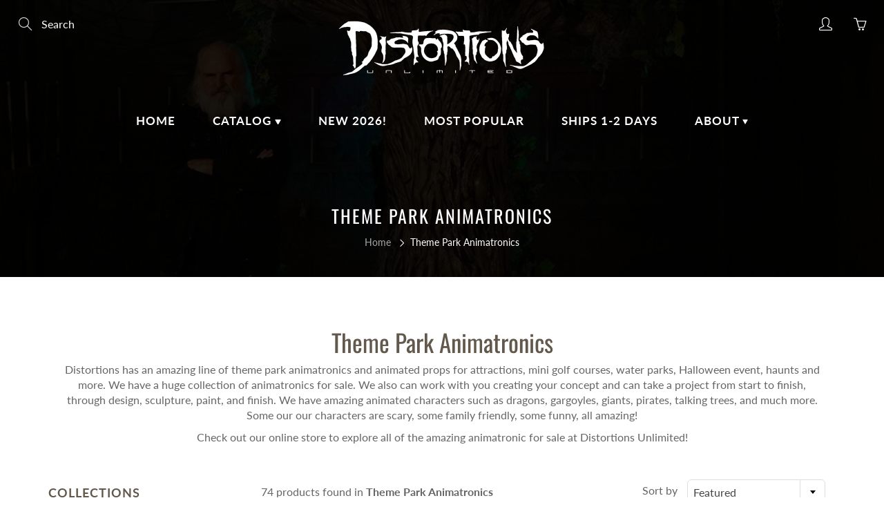

--- FILE ---
content_type: text/html; charset=utf-8
request_url: https://distortionsunlimited.com/collections/theme-park-animatronics
body_size: 33469
content:
<!doctype html>
<!--[if IE 9]> <html class="ie9" lang="en"> <![endif]-->
<!--[if (gt IE 9)|!(IE)]><!--> <html lang="en"> <!--<![endif]-->
  <head>
    <!-- Basic page needs ================================================== -->
    <meta charset="utf-8">
    <meta name="viewport" content="width=device-width, height=device-height, initial-scale=1.0, maximum-scale=1.0">

    <!-- Title and description ================================================== -->
    <title>
      Theme Park Animatronics &ndash; Distortions Unlimited
    </title>

    
    <meta name="description" content="Distortions has an amazing line of theme park animatronics and animated props for attractions, mini golf courses, water parks, Halloween event, haunts and more. We have a huge collection of animatronics for sale. We also can work with you creating your concept and can take a project from start to finish, through design, sculpture, paint, and finish. We have amazing animated characters such as dragons, gargoyles, giants, pirates, talking trees, and much more. Some our our characters are scary, some family friendly, some funny, all amazing! Check out our online store to explore all of the amazing animatronic for sale at Distortions Unlimited!">
    

    <!-- Helpers ================================================== -->
    <meta property="og:site_name" content="Distortions Unlimited">
<meta property="og:url" content="https://distortionsunlimited.com/collections/theme-park-animatronics">

    <meta property="og:type" content="website">
    <meta property="og:title" content="Theme Park Animatronics">
    
  
  
  	<meta property="og:description" content="Distortions has an amazing line of theme park animatronics and animated props for attractions, mini golf courses, water parks, Halloween event, haunts and more. We have a huge collection of animatronics for sale. We also can work with you creating your concept and can take a project from start to finish, through design, sculpture, paint, and finish. We have amazing animated characters such as dragons, gargoyles, giants, pirates, talking trees, and much more. Some our our characters are scary, some family friendly, some funny, all amazing! Check out our online store to explore all of the amazing animatronic for sale at Distortions Unlimited!">
  

  
  <meta name="twitter:card" content="summary">
  

    <link rel="canonical" href="https://distortionsunlimited.com/collections/theme-park-animatronics">
    <meta name="theme-color" content="#1b1818">
    
    <link rel="shortcut icon" href="//distortionsunlimited.com/cdn/shop/files/Distortions-logo-400_32x32.jpg?v=1613543561" type="image/png">
  	
<style>

  @font-face {
  font-family: Oswald;
  font-weight: 400;
  font-style: normal;
  src: url("//distortionsunlimited.com/cdn/fonts/oswald/oswald_n4.7760ed7a63e536050f64bb0607ff70ce07a480bd.woff2") format("woff2"),
       url("//distortionsunlimited.com/cdn/fonts/oswald/oswald_n4.ae5e497f60fc686568afe76e9ff1872693c533e9.woff") format("woff");
}

  @font-face {
  font-family: Lato;
  font-weight: 400;
  font-style: normal;
  src: url("//distortionsunlimited.com/cdn/fonts/lato/lato_n4.c3b93d431f0091c8be23185e15c9d1fee1e971c5.woff2") format("woff2"),
       url("//distortionsunlimited.com/cdn/fonts/lato/lato_n4.d5c00c781efb195594fd2fd4ad04f7882949e327.woff") format("woff");
}

  @font-face {
  font-family: Lato;
  font-weight: 700;
  font-style: normal;
  src: url("//distortionsunlimited.com/cdn/fonts/lato/lato_n7.900f219bc7337bc57a7a2151983f0a4a4d9d5dcf.woff2") format("woff2"),
       url("//distortionsunlimited.com/cdn/fonts/lato/lato_n7.a55c60751adcc35be7c4f8a0313f9698598612ee.woff") format("woff");
}

  @font-face {
  font-family: Lato;
  font-weight: 400;
  font-style: italic;
  src: url("//distortionsunlimited.com/cdn/fonts/lato/lato_i4.09c847adc47c2fefc3368f2e241a3712168bc4b6.woff2") format("woff2"),
       url("//distortionsunlimited.com/cdn/fonts/lato/lato_i4.3c7d9eb6c1b0a2bf62d892c3ee4582b016d0f30c.woff") format("woff");
}

  @font-face {
  font-family: Oswald;
  font-weight: 700;
  font-style: normal;
  src: url("//distortionsunlimited.com/cdn/fonts/oswald/oswald_n7.b3ba3d6f1b341d51018e3cfba146932b55221727.woff2") format("woff2"),
       url("//distortionsunlimited.com/cdn/fonts/oswald/oswald_n7.6cec6bed2bb070310ad90e19ea7a56b65fd83c0b.woff") format("woff");
}


  
  
  
  :root {
    --color-primary: rgb(27, 24, 24);
    --color-primary-rgb: 27, 24, 24;
    --color-primary-lighten-10: rgb(54, 48, 48);
    --color-primary-lighten-15: rgb(68, 60, 60);
    --color-primary-lighten-20: rgb(81, 72, 72);
    --color-primary-lighten-30: rgb(108, 96, 96);
    --color-primary-darken-10: rgb(0, 0, 0);
    --color-primary-darken-15: rgb(0, 0, 0);
    --color-primary-darken-20: rgb(0, 0, 0);
    --color-primary-darken-20-rgb: 0, 0, 0;
    --color-primary-darken-50: rgb(0, 0, 0);
    --color-primary-darken-50-rgb: 0, 0, 0;
    --color-primary-darken-70: rgb(0, 0, 0);
    --color-primary-darken-70-rgb: 0, 0, 0;
    --color-primary-darken-80: rgb(0, 0, 0);
    --color-header: rgb(255, 255, 255);
    --color-header-darken-15: rgb(217, 217, 217);
    --color-heading: rgb(99, 88, 76);
    --color-body: rgb(102, 101, 101);
    --color-alternative-headings: rgb(69, 69, 69);
    --color-alternative: rgb(102, 101, 101);
    --color-alternative-darken-15: rgb(64, 63, 63);
    --color-alternative-darken-25: rgb(38, 38, 38);
    --color-btn: rgb(255, 255, 255);
    --color-btn-darken-15: rgb(217, 217, 217);
    --color-footer: rgb(255, 255, 255);
    --color-footer-heading: rgb(255, 255, 255);
    --color-footer-link: rgb(189, 189, 189);
    --color-footer-link-darken-15: rgb(151, 151, 151);
    --color-price: rgb(223, 105, 105);
    --color-bg-nav: rgb(227, 36, 38);
    --color-bg-nav-darken-10: rgb(188, 24, 26);
    --color-bg-nav-darken-15: rgb(165, 21, 23);
    --color-bg-body: rgb(255, 255, 255);
    --color-bg-alternative: rgb(245, 242, 235);
    --color-bg-sale-label: rgb(227, 36, 38);
    --color-shadow-sale-label: rgba(165, 21, 23, 0.25);
    --color-bg-footer: rgb(69, 69, 69);
    --color-bg-footer-darken-10: rgb(44, 44, 44);

    --font-family: Lato, sans-serif;
    --font-family-header: Oswald, sans-serif;
    --font-size: 16px;
    --font-size-header: 26px;
    --font-size-logo: 24px;
    --font-size-title-bar: 26px;
    --font-size-nav-header: 17px;
    --font-size-rte: 19px;
    --font-size-rte-header: 30px;
    --font-weight: 400;
    --font-weight-bolder: 700;
    --font-weight-header: 400;
    --font-weight-title-bar: normal;
    --font-weight-nav: 600;
    --font-weight-section-title: normal;
    --font-style: normal;
    --font-style-header: normal;

    --text-transform-title-bar: uppercase;
    --text-transform-nav: uppercase;
    --text-transform-section-title: uppercase;

    --opacity-overlay-page-header: 0.9;

    --height-product-image: 250px;

    --url-svg-check: url(//distortionsunlimited.com/cdn/shop/t/2/assets/icon-check.svg?v=44035190528443430271603832506);
  }
</style>
<link href="//distortionsunlimited.com/cdn/shop/t/2/assets/apps.css?v=105205638759803146001603832501" rel="stylesheet" type="text/css" media="all" />
    <link href="//distortionsunlimited.com/cdn/shop/t/2/assets/styles.css?v=98690489067992144801603832511" rel="stylesheet" type="text/css" media="all" />

    <!-- Header hook for plugins ================================================== -->
    <script>window.performance && window.performance.mark && window.performance.mark('shopify.content_for_header.start');</script><meta name="google-site-verification" content="MciShPemZzGwVqkNnC7nywyHoVT5VAQ0B7GqHbi4Gns">
<meta id="shopify-digital-wallet" name="shopify-digital-wallet" content="/50715656392/digital_wallets/dialog">
<meta name="shopify-checkout-api-token" content="a1b8f19230c727014320e37db485d5cc">
<meta id="in-context-paypal-metadata" data-shop-id="50715656392" data-venmo-supported="false" data-environment="production" data-locale="en_US" data-paypal-v4="true" data-currency="USD">
<link rel="alternate" type="application/atom+xml" title="Feed" href="/collections/theme-park-animatronics.atom" />
<link rel="alternate" type="application/json+oembed" href="https://distortionsunlimited.com/collections/theme-park-animatronics.oembed">
<script async="async" src="/checkouts/internal/preloads.js?locale=en-US"></script>
<link rel="preconnect" href="https://shop.app" crossorigin="anonymous">
<script async="async" src="https://shop.app/checkouts/internal/preloads.js?locale=en-US&shop_id=50715656392" crossorigin="anonymous"></script>
<script id="apple-pay-shop-capabilities" type="application/json">{"shopId":50715656392,"countryCode":"US","currencyCode":"USD","merchantCapabilities":["supports3DS"],"merchantId":"gid:\/\/shopify\/Shop\/50715656392","merchantName":"Distortions Unlimited","requiredBillingContactFields":["postalAddress","email","phone"],"requiredShippingContactFields":["postalAddress","email","phone"],"shippingType":"shipping","supportedNetworks":["visa","masterCard","amex","discover","elo","jcb"],"total":{"type":"pending","label":"Distortions Unlimited","amount":"1.00"},"shopifyPaymentsEnabled":true,"supportsSubscriptions":true}</script>
<script id="shopify-features" type="application/json">{"accessToken":"a1b8f19230c727014320e37db485d5cc","betas":["rich-media-storefront-analytics"],"domain":"distortionsunlimited.com","predictiveSearch":true,"shopId":50715656392,"locale":"en"}</script>
<script>var Shopify = Shopify || {};
Shopify.shop = "distortions-unlimited.myshopify.com";
Shopify.locale = "en";
Shopify.currency = {"active":"USD","rate":"1.0"};
Shopify.country = "US";
Shopify.theme = {"name":"Galleria","id":114885886152,"schema_name":"Galleria","schema_version":"2.4","theme_store_id":851,"role":"main"};
Shopify.theme.handle = "null";
Shopify.theme.style = {"id":null,"handle":null};
Shopify.cdnHost = "distortionsunlimited.com/cdn";
Shopify.routes = Shopify.routes || {};
Shopify.routes.root = "/";</script>
<script type="module">!function(o){(o.Shopify=o.Shopify||{}).modules=!0}(window);</script>
<script>!function(o){function n(){var o=[];function n(){o.push(Array.prototype.slice.apply(arguments))}return n.q=o,n}var t=o.Shopify=o.Shopify||{};t.loadFeatures=n(),t.autoloadFeatures=n()}(window);</script>
<script>
  window.ShopifyPay = window.ShopifyPay || {};
  window.ShopifyPay.apiHost = "shop.app\/pay";
  window.ShopifyPay.redirectState = null;
</script>
<script id="shop-js-analytics" type="application/json">{"pageType":"collection"}</script>
<script defer="defer" async type="module" src="//distortionsunlimited.com/cdn/shopifycloud/shop-js/modules/v2/client.init-shop-cart-sync_C5BV16lS.en.esm.js"></script>
<script defer="defer" async type="module" src="//distortionsunlimited.com/cdn/shopifycloud/shop-js/modules/v2/chunk.common_CygWptCX.esm.js"></script>
<script type="module">
  await import("//distortionsunlimited.com/cdn/shopifycloud/shop-js/modules/v2/client.init-shop-cart-sync_C5BV16lS.en.esm.js");
await import("//distortionsunlimited.com/cdn/shopifycloud/shop-js/modules/v2/chunk.common_CygWptCX.esm.js");

  window.Shopify.SignInWithShop?.initShopCartSync?.({"fedCMEnabled":true,"windoidEnabled":true});

</script>
<script>
  window.Shopify = window.Shopify || {};
  if (!window.Shopify.featureAssets) window.Shopify.featureAssets = {};
  window.Shopify.featureAssets['shop-js'] = {"shop-cart-sync":["modules/v2/client.shop-cart-sync_ZFArdW7E.en.esm.js","modules/v2/chunk.common_CygWptCX.esm.js"],"init-fed-cm":["modules/v2/client.init-fed-cm_CmiC4vf6.en.esm.js","modules/v2/chunk.common_CygWptCX.esm.js"],"shop-button":["modules/v2/client.shop-button_tlx5R9nI.en.esm.js","modules/v2/chunk.common_CygWptCX.esm.js"],"shop-cash-offers":["modules/v2/client.shop-cash-offers_DOA2yAJr.en.esm.js","modules/v2/chunk.common_CygWptCX.esm.js","modules/v2/chunk.modal_D71HUcav.esm.js"],"init-windoid":["modules/v2/client.init-windoid_sURxWdc1.en.esm.js","modules/v2/chunk.common_CygWptCX.esm.js"],"shop-toast-manager":["modules/v2/client.shop-toast-manager_ClPi3nE9.en.esm.js","modules/v2/chunk.common_CygWptCX.esm.js"],"init-shop-email-lookup-coordinator":["modules/v2/client.init-shop-email-lookup-coordinator_B8hsDcYM.en.esm.js","modules/v2/chunk.common_CygWptCX.esm.js"],"init-shop-cart-sync":["modules/v2/client.init-shop-cart-sync_C5BV16lS.en.esm.js","modules/v2/chunk.common_CygWptCX.esm.js"],"avatar":["modules/v2/client.avatar_BTnouDA3.en.esm.js"],"pay-button":["modules/v2/client.pay-button_FdsNuTd3.en.esm.js","modules/v2/chunk.common_CygWptCX.esm.js"],"init-customer-accounts":["modules/v2/client.init-customer-accounts_DxDtT_ad.en.esm.js","modules/v2/client.shop-login-button_C5VAVYt1.en.esm.js","modules/v2/chunk.common_CygWptCX.esm.js","modules/v2/chunk.modal_D71HUcav.esm.js"],"init-shop-for-new-customer-accounts":["modules/v2/client.init-shop-for-new-customer-accounts_ChsxoAhi.en.esm.js","modules/v2/client.shop-login-button_C5VAVYt1.en.esm.js","modules/v2/chunk.common_CygWptCX.esm.js","modules/v2/chunk.modal_D71HUcav.esm.js"],"shop-login-button":["modules/v2/client.shop-login-button_C5VAVYt1.en.esm.js","modules/v2/chunk.common_CygWptCX.esm.js","modules/v2/chunk.modal_D71HUcav.esm.js"],"init-customer-accounts-sign-up":["modules/v2/client.init-customer-accounts-sign-up_CPSyQ0Tj.en.esm.js","modules/v2/client.shop-login-button_C5VAVYt1.en.esm.js","modules/v2/chunk.common_CygWptCX.esm.js","modules/v2/chunk.modal_D71HUcav.esm.js"],"shop-follow-button":["modules/v2/client.shop-follow-button_Cva4Ekp9.en.esm.js","modules/v2/chunk.common_CygWptCX.esm.js","modules/v2/chunk.modal_D71HUcav.esm.js"],"checkout-modal":["modules/v2/client.checkout-modal_BPM8l0SH.en.esm.js","modules/v2/chunk.common_CygWptCX.esm.js","modules/v2/chunk.modal_D71HUcav.esm.js"],"lead-capture":["modules/v2/client.lead-capture_Bi8yE_yS.en.esm.js","modules/v2/chunk.common_CygWptCX.esm.js","modules/v2/chunk.modal_D71HUcav.esm.js"],"shop-login":["modules/v2/client.shop-login_D6lNrXab.en.esm.js","modules/v2/chunk.common_CygWptCX.esm.js","modules/v2/chunk.modal_D71HUcav.esm.js"],"payment-terms":["modules/v2/client.payment-terms_CZxnsJam.en.esm.js","modules/v2/chunk.common_CygWptCX.esm.js","modules/v2/chunk.modal_D71HUcav.esm.js"]};
</script>
<script>(function() {
  var isLoaded = false;
  function asyncLoad() {
    if (isLoaded) return;
    isLoaded = true;
    var urls = ["https:\/\/cloudsearch-1f874.kxcdn.com\/shopify.js?srp=\/a\/search\u0026shop=distortions-unlimited.myshopify.com","https:\/\/api.omappapi.com\/shopify\/embed\/?shop=distortions-unlimited.myshopify.com","https:\/\/seo.apps.avada.io\/avada-seo-installed.js?shop=distortions-unlimited.myshopify.com","https:\/\/ecommerce-editor-connector.live.gelato.tech\/ecommerce-editor\/v1\/shopify.esm.js?c=1bd83259-cec0-4c57-8d28-3253f54b59ae\u0026s=e297cfef-262e-4cbe-b19a-f7b2d42a0465\u0026shop=distortions-unlimited.myshopify.com"];
    for (var i = 0; i < urls.length; i++) {
      var s = document.createElement('script');
      s.type = 'text/javascript';
      s.async = true;
      s.src = urls[i];
      var x = document.getElementsByTagName('script')[0];
      x.parentNode.insertBefore(s, x);
    }
  };
  if(window.attachEvent) {
    window.attachEvent('onload', asyncLoad);
  } else {
    window.addEventListener('load', asyncLoad, false);
  }
})();</script>
<script id="__st">var __st={"a":50715656392,"offset":-25200,"reqid":"91d0b4fc-cfe5-447d-90f2-12273f2f07ee-1768719218","pageurl":"distortionsunlimited.com\/collections\/theme-park-animatronics","u":"c4957fb045ce","p":"collection","rtyp":"collection","rid":237661814984};</script>
<script>window.ShopifyPaypalV4VisibilityTracking = true;</script>
<script id="captcha-bootstrap">!function(){'use strict';const t='contact',e='account',n='new_comment',o=[[t,t],['blogs',n],['comments',n],[t,'customer']],c=[[e,'customer_login'],[e,'guest_login'],[e,'recover_customer_password'],[e,'create_customer']],r=t=>t.map((([t,e])=>`form[action*='/${t}']:not([data-nocaptcha='true']) input[name='form_type'][value='${e}']`)).join(','),a=t=>()=>t?[...document.querySelectorAll(t)].map((t=>t.form)):[];function s(){const t=[...o],e=r(t);return a(e)}const i='password',u='form_key',d=['recaptcha-v3-token','g-recaptcha-response','h-captcha-response',i],f=()=>{try{return window.sessionStorage}catch{return}},m='__shopify_v',_=t=>t.elements[u];function p(t,e,n=!1){try{const o=window.sessionStorage,c=JSON.parse(o.getItem(e)),{data:r}=function(t){const{data:e,action:n}=t;return t[m]||n?{data:e,action:n}:{data:t,action:n}}(c);for(const[e,n]of Object.entries(r))t.elements[e]&&(t.elements[e].value=n);n&&o.removeItem(e)}catch(o){console.error('form repopulation failed',{error:o})}}const l='form_type',E='cptcha';function T(t){t.dataset[E]=!0}const w=window,h=w.document,L='Shopify',v='ce_forms',y='captcha';let A=!1;((t,e)=>{const n=(g='f06e6c50-85a8-45c8-87d0-21a2b65856fe',I='https://cdn.shopify.com/shopifycloud/storefront-forms-hcaptcha/ce_storefront_forms_captcha_hcaptcha.v1.5.2.iife.js',D={infoText:'Protected by hCaptcha',privacyText:'Privacy',termsText:'Terms'},(t,e,n)=>{const o=w[L][v],c=o.bindForm;if(c)return c(t,g,e,D).then(n);var r;o.q.push([[t,g,e,D],n]),r=I,A||(h.body.append(Object.assign(h.createElement('script'),{id:'captcha-provider',async:!0,src:r})),A=!0)});var g,I,D;w[L]=w[L]||{},w[L][v]=w[L][v]||{},w[L][v].q=[],w[L][y]=w[L][y]||{},w[L][y].protect=function(t,e){n(t,void 0,e),T(t)},Object.freeze(w[L][y]),function(t,e,n,w,h,L){const[v,y,A,g]=function(t,e,n){const i=e?o:[],u=t?c:[],d=[...i,...u],f=r(d),m=r(i),_=r(d.filter((([t,e])=>n.includes(e))));return[a(f),a(m),a(_),s()]}(w,h,L),I=t=>{const e=t.target;return e instanceof HTMLFormElement?e:e&&e.form},D=t=>v().includes(t);t.addEventListener('submit',(t=>{const e=I(t);if(!e)return;const n=D(e)&&!e.dataset.hcaptchaBound&&!e.dataset.recaptchaBound,o=_(e),c=g().includes(e)&&(!o||!o.value);(n||c)&&t.preventDefault(),c&&!n&&(function(t){try{if(!f())return;!function(t){const e=f();if(!e)return;const n=_(t);if(!n)return;const o=n.value;o&&e.removeItem(o)}(t);const e=Array.from(Array(32),(()=>Math.random().toString(36)[2])).join('');!function(t,e){_(t)||t.append(Object.assign(document.createElement('input'),{type:'hidden',name:u})),t.elements[u].value=e}(t,e),function(t,e){const n=f();if(!n)return;const o=[...t.querySelectorAll(`input[type='${i}']`)].map((({name:t})=>t)),c=[...d,...o],r={};for(const[a,s]of new FormData(t).entries())c.includes(a)||(r[a]=s);n.setItem(e,JSON.stringify({[m]:1,action:t.action,data:r}))}(t,e)}catch(e){console.error('failed to persist form',e)}}(e),e.submit())}));const S=(t,e)=>{t&&!t.dataset[E]&&(n(t,e.some((e=>e===t))),T(t))};for(const o of['focusin','change'])t.addEventListener(o,(t=>{const e=I(t);D(e)&&S(e,y())}));const B=e.get('form_key'),M=e.get(l),P=B&&M;t.addEventListener('DOMContentLoaded',(()=>{const t=y();if(P)for(const e of t)e.elements[l].value===M&&p(e,B);[...new Set([...A(),...v().filter((t=>'true'===t.dataset.shopifyCaptcha))])].forEach((e=>S(e,t)))}))}(h,new URLSearchParams(w.location.search),n,t,e,['guest_login'])})(!0,!0)}();</script>
<script integrity="sha256-4kQ18oKyAcykRKYeNunJcIwy7WH5gtpwJnB7kiuLZ1E=" data-source-attribution="shopify.loadfeatures" defer="defer" src="//distortionsunlimited.com/cdn/shopifycloud/storefront/assets/storefront/load_feature-a0a9edcb.js" crossorigin="anonymous"></script>
<script crossorigin="anonymous" defer="defer" src="//distortionsunlimited.com/cdn/shopifycloud/storefront/assets/shopify_pay/storefront-65b4c6d7.js?v=20250812"></script>
<script data-source-attribution="shopify.dynamic_checkout.dynamic.init">var Shopify=Shopify||{};Shopify.PaymentButton=Shopify.PaymentButton||{isStorefrontPortableWallets:!0,init:function(){window.Shopify.PaymentButton.init=function(){};var t=document.createElement("script");t.src="https://distortionsunlimited.com/cdn/shopifycloud/portable-wallets/latest/portable-wallets.en.js",t.type="module",document.head.appendChild(t)}};
</script>
<script data-source-attribution="shopify.dynamic_checkout.buyer_consent">
  function portableWalletsHideBuyerConsent(e){var t=document.getElementById("shopify-buyer-consent"),n=document.getElementById("shopify-subscription-policy-button");t&&n&&(t.classList.add("hidden"),t.setAttribute("aria-hidden","true"),n.removeEventListener("click",e))}function portableWalletsShowBuyerConsent(e){var t=document.getElementById("shopify-buyer-consent"),n=document.getElementById("shopify-subscription-policy-button");t&&n&&(t.classList.remove("hidden"),t.removeAttribute("aria-hidden"),n.addEventListener("click",e))}window.Shopify?.PaymentButton&&(window.Shopify.PaymentButton.hideBuyerConsent=portableWalletsHideBuyerConsent,window.Shopify.PaymentButton.showBuyerConsent=portableWalletsShowBuyerConsent);
</script>
<script data-source-attribution="shopify.dynamic_checkout.cart.bootstrap">document.addEventListener("DOMContentLoaded",(function(){function t(){return document.querySelector("shopify-accelerated-checkout-cart, shopify-accelerated-checkout")}if(t())Shopify.PaymentButton.init();else{new MutationObserver((function(e,n){t()&&(Shopify.PaymentButton.init(),n.disconnect())})).observe(document.body,{childList:!0,subtree:!0})}}));
</script>
<link id="shopify-accelerated-checkout-styles" rel="stylesheet" media="screen" href="https://distortionsunlimited.com/cdn/shopifycloud/portable-wallets/latest/accelerated-checkout-backwards-compat.css" crossorigin="anonymous">
<style id="shopify-accelerated-checkout-cart">
        #shopify-buyer-consent {
  margin-top: 1em;
  display: inline-block;
  width: 100%;
}

#shopify-buyer-consent.hidden {
  display: none;
}

#shopify-subscription-policy-button {
  background: none;
  border: none;
  padding: 0;
  text-decoration: underline;
  font-size: inherit;
  cursor: pointer;
}

#shopify-subscription-policy-button::before {
  box-shadow: none;
}

      </style>

<script>window.performance && window.performance.mark && window.performance.mark('shopify.content_for_header.end');</script>

    <!--[if lt IE 9]>
		<script src="//html5shiv.googlecode.com/svn/trunk/html5.js" type="text/javascript"></script>
	<![endif]-->

     <!--[if (lte IE 9) ]><script src="//distortionsunlimited.com/cdn/shop/t/2/assets/match-media.min.js?v=22265819453975888031603832508" type="text/javascript"></script><![endif]-->

  	


    <!-- Theme Global App JS ================================================== -->
    <script>
      window.themeInfo = {name: "Galleria"}
      var theme = {
        strings: {
          addToCart: "Add to cart",
          soldOut: "Currently Unavailable",
          unavailable: "Unavailable",
          showMore: "Show More",
          showLess: "Show Less"
        },
        moneyFormat: "${{amount}}"
      }
      function initScroll(sectionId) {

        document.addEventListener('shopify:section:select', fireOnSectionSelect);
        document.addEventListener('shopify:section:reorder', fireOnSectionSelect);

        window.addEventListener("load", fireOnLoad);


        function fireOnSectionSelect(e) {
          if(e.detail.sectionId === sectionId) {
            setScoll(e.detail.sectionId);
          }
        }

        function fireOnLoad() {
          setScoll(sectionId);
        }


        function setScoll(sectionId) {

          var current = document.getElementById("shopify-section-" + sectionId),
              scroller = document.getElementById("scroll-indicator-" + sectionId);


          if(current.previousElementSibling === null) {
            scroller.style.display = "block";
            scroller.onclick = function(e) {
              e.preventDefault();
              current.nextElementSibling.scrollIntoView({ behavior: 'smooth', block: 'start' });
            };
          }
        }
      }
    </script>

      <noscript>
        <style>
          .product-thumb-img-wrap img:nth-child(2),
          .swiper-slide img:nth-child(2),
          .blog_image_overlay img:nth-child(2),
          .blog-post img:nth-child(2){
            display:none !important;
          }
        </style>
      </noscript>

   
<!-- "snippets/pagefly-header.liquid" was not rendered, the associated app was uninstalled -->
 <script src="//distortionsunlimited.com/cdn/shop/t/2/assets/flagBs.js?v=119002448183918949901607615513"></script><script>
                                    let es_sd = {"is_enabled":"0","content_html":"\u003cp\u003e🚚 Free Shipping to {flag} \u003cstrong\u003e{country}\u003c\/strong\u003e\u003cbr\u003e✅ Expected Delivery Date \u003cstrong\u003e{delivery_date_min} - {delivery_date_max}\u003c\/strong\u003e\u003c\/p\u003e","position":"0,0,0,0","deliveryTime":"10,20","weekday":"1,1,1,1,1,1,0","cart_l":"Estimated between","mode":1,"i_s_cart":true,"t_align":"left;","country":{"us":"10,20"}};
                                    let es_pd = null;
                                </script>
        <!-- BEGIN app block: shopify://apps/frequently-bought/blocks/app-embed-block/b1a8cbea-c844-4842-9529-7c62dbab1b1f --><script>
    window.codeblackbelt = window.codeblackbelt || {};
    window.codeblackbelt.shop = window.codeblackbelt.shop || 'distortions-unlimited.myshopify.com';
    </script><script src="//cdn.codeblackbelt.com/widgets/frequently-bought-together/bootstrap.min.js?version=2026011723-0700" async></script>
 <!-- END app block --><meta property="og:image" content="https://cdn.shopify.com/s/files/1/0507/1565/6392/collections/5809482c287623fd013d4bbaca9d6a5c.jpg?v=1630530727" />
<meta property="og:image:secure_url" content="https://cdn.shopify.com/s/files/1/0507/1565/6392/collections/5809482c287623fd013d4bbaca9d6a5c.jpg?v=1630530727" />
<meta property="og:image:width" content="1000" />
<meta property="og:image:height" content="838" />
<meta property="og:image:alt" content="Evil Tree with Ed Edmunds theme park animatronic" />
<link href="https://monorail-edge.shopifysvc.com" rel="dns-prefetch">
<script>(function(){if ("sendBeacon" in navigator && "performance" in window) {try {var session_token_from_headers = performance.getEntriesByType('navigation')[0].serverTiming.find(x => x.name == '_s').description;} catch {var session_token_from_headers = undefined;}var session_cookie_matches = document.cookie.match(/_shopify_s=([^;]*)/);var session_token_from_cookie = session_cookie_matches && session_cookie_matches.length === 2 ? session_cookie_matches[1] : "";var session_token = session_token_from_headers || session_token_from_cookie || "";function handle_abandonment_event(e) {var entries = performance.getEntries().filter(function(entry) {return /monorail-edge.shopifysvc.com/.test(entry.name);});if (!window.abandonment_tracked && entries.length === 0) {window.abandonment_tracked = true;var currentMs = Date.now();var navigation_start = performance.timing.navigationStart;var payload = {shop_id: 50715656392,url: window.location.href,navigation_start,duration: currentMs - navigation_start,session_token,page_type: "collection"};window.navigator.sendBeacon("https://monorail-edge.shopifysvc.com/v1/produce", JSON.stringify({schema_id: "online_store_buyer_site_abandonment/1.1",payload: payload,metadata: {event_created_at_ms: currentMs,event_sent_at_ms: currentMs}}));}}window.addEventListener('pagehide', handle_abandonment_event);}}());</script>
<script id="web-pixels-manager-setup">(function e(e,d,r,n,o){if(void 0===o&&(o={}),!Boolean(null===(a=null===(i=window.Shopify)||void 0===i?void 0:i.analytics)||void 0===a?void 0:a.replayQueue)){var i,a;window.Shopify=window.Shopify||{};var t=window.Shopify;t.analytics=t.analytics||{};var s=t.analytics;s.replayQueue=[],s.publish=function(e,d,r){return s.replayQueue.push([e,d,r]),!0};try{self.performance.mark("wpm:start")}catch(e){}var l=function(){var e={modern:/Edge?\/(1{2}[4-9]|1[2-9]\d|[2-9]\d{2}|\d{4,})\.\d+(\.\d+|)|Firefox\/(1{2}[4-9]|1[2-9]\d|[2-9]\d{2}|\d{4,})\.\d+(\.\d+|)|Chrom(ium|e)\/(9{2}|\d{3,})\.\d+(\.\d+|)|(Maci|X1{2}).+ Version\/(15\.\d+|(1[6-9]|[2-9]\d|\d{3,})\.\d+)([,.]\d+|)( \(\w+\)|)( Mobile\/\w+|) Safari\/|Chrome.+OPR\/(9{2}|\d{3,})\.\d+\.\d+|(CPU[ +]OS|iPhone[ +]OS|CPU[ +]iPhone|CPU IPhone OS|CPU iPad OS)[ +]+(15[._]\d+|(1[6-9]|[2-9]\d|\d{3,})[._]\d+)([._]\d+|)|Android:?[ /-](13[3-9]|1[4-9]\d|[2-9]\d{2}|\d{4,})(\.\d+|)(\.\d+|)|Android.+Firefox\/(13[5-9]|1[4-9]\d|[2-9]\d{2}|\d{4,})\.\d+(\.\d+|)|Android.+Chrom(ium|e)\/(13[3-9]|1[4-9]\d|[2-9]\d{2}|\d{4,})\.\d+(\.\d+|)|SamsungBrowser\/([2-9]\d|\d{3,})\.\d+/,legacy:/Edge?\/(1[6-9]|[2-9]\d|\d{3,})\.\d+(\.\d+|)|Firefox\/(5[4-9]|[6-9]\d|\d{3,})\.\d+(\.\d+|)|Chrom(ium|e)\/(5[1-9]|[6-9]\d|\d{3,})\.\d+(\.\d+|)([\d.]+$|.*Safari\/(?![\d.]+ Edge\/[\d.]+$))|(Maci|X1{2}).+ Version\/(10\.\d+|(1[1-9]|[2-9]\d|\d{3,})\.\d+)([,.]\d+|)( \(\w+\)|)( Mobile\/\w+|) Safari\/|Chrome.+OPR\/(3[89]|[4-9]\d|\d{3,})\.\d+\.\d+|(CPU[ +]OS|iPhone[ +]OS|CPU[ +]iPhone|CPU IPhone OS|CPU iPad OS)[ +]+(10[._]\d+|(1[1-9]|[2-9]\d|\d{3,})[._]\d+)([._]\d+|)|Android:?[ /-](13[3-9]|1[4-9]\d|[2-9]\d{2}|\d{4,})(\.\d+|)(\.\d+|)|Mobile Safari.+OPR\/([89]\d|\d{3,})\.\d+\.\d+|Android.+Firefox\/(13[5-9]|1[4-9]\d|[2-9]\d{2}|\d{4,})\.\d+(\.\d+|)|Android.+Chrom(ium|e)\/(13[3-9]|1[4-9]\d|[2-9]\d{2}|\d{4,})\.\d+(\.\d+|)|Android.+(UC? ?Browser|UCWEB|U3)[ /]?(15\.([5-9]|\d{2,})|(1[6-9]|[2-9]\d|\d{3,})\.\d+)\.\d+|SamsungBrowser\/(5\.\d+|([6-9]|\d{2,})\.\d+)|Android.+MQ{2}Browser\/(14(\.(9|\d{2,})|)|(1[5-9]|[2-9]\d|\d{3,})(\.\d+|))(\.\d+|)|K[Aa][Ii]OS\/(3\.\d+|([4-9]|\d{2,})\.\d+)(\.\d+|)/},d=e.modern,r=e.legacy,n=navigator.userAgent;return n.match(d)?"modern":n.match(r)?"legacy":"unknown"}(),u="modern"===l?"modern":"legacy",c=(null!=n?n:{modern:"",legacy:""})[u],f=function(e){return[e.baseUrl,"/wpm","/b",e.hashVersion,"modern"===e.buildTarget?"m":"l",".js"].join("")}({baseUrl:d,hashVersion:r,buildTarget:u}),m=function(e){var d=e.version,r=e.bundleTarget,n=e.surface,o=e.pageUrl,i=e.monorailEndpoint;return{emit:function(e){var a=e.status,t=e.errorMsg,s=(new Date).getTime(),l=JSON.stringify({metadata:{event_sent_at_ms:s},events:[{schema_id:"web_pixels_manager_load/3.1",payload:{version:d,bundle_target:r,page_url:o,status:a,surface:n,error_msg:t},metadata:{event_created_at_ms:s}}]});if(!i)return console&&console.warn&&console.warn("[Web Pixels Manager] No Monorail endpoint provided, skipping logging."),!1;try{return self.navigator.sendBeacon.bind(self.navigator)(i,l)}catch(e){}var u=new XMLHttpRequest;try{return u.open("POST",i,!0),u.setRequestHeader("Content-Type","text/plain"),u.send(l),!0}catch(e){return console&&console.warn&&console.warn("[Web Pixels Manager] Got an unhandled error while logging to Monorail."),!1}}}}({version:r,bundleTarget:l,surface:e.surface,pageUrl:self.location.href,monorailEndpoint:e.monorailEndpoint});try{o.browserTarget=l,function(e){var d=e.src,r=e.async,n=void 0===r||r,o=e.onload,i=e.onerror,a=e.sri,t=e.scriptDataAttributes,s=void 0===t?{}:t,l=document.createElement("script"),u=document.querySelector("head"),c=document.querySelector("body");if(l.async=n,l.src=d,a&&(l.integrity=a,l.crossOrigin="anonymous"),s)for(var f in s)if(Object.prototype.hasOwnProperty.call(s,f))try{l.dataset[f]=s[f]}catch(e){}if(o&&l.addEventListener("load",o),i&&l.addEventListener("error",i),u)u.appendChild(l);else{if(!c)throw new Error("Did not find a head or body element to append the script");c.appendChild(l)}}({src:f,async:!0,onload:function(){if(!function(){var e,d;return Boolean(null===(d=null===(e=window.Shopify)||void 0===e?void 0:e.analytics)||void 0===d?void 0:d.initialized)}()){var d=window.webPixelsManager.init(e)||void 0;if(d){var r=window.Shopify.analytics;r.replayQueue.forEach((function(e){var r=e[0],n=e[1],o=e[2];d.publishCustomEvent(r,n,o)})),r.replayQueue=[],r.publish=d.publishCustomEvent,r.visitor=d.visitor,r.initialized=!0}}},onerror:function(){return m.emit({status:"failed",errorMsg:"".concat(f," has failed to load")})},sri:function(e){var d=/^sha384-[A-Za-z0-9+/=]+$/;return"string"==typeof e&&d.test(e)}(c)?c:"",scriptDataAttributes:o}),m.emit({status:"loading"})}catch(e){m.emit({status:"failed",errorMsg:(null==e?void 0:e.message)||"Unknown error"})}}})({shopId: 50715656392,storefrontBaseUrl: "https://distortionsunlimited.com",extensionsBaseUrl: "https://extensions.shopifycdn.com/cdn/shopifycloud/web-pixels-manager",monorailEndpoint: "https://monorail-edge.shopifysvc.com/unstable/produce_batch",surface: "storefront-renderer",enabledBetaFlags: ["2dca8a86"],webPixelsConfigList: [{"id":"533397760","configuration":"{\"config\":\"{\\\"pixel_id\\\":\\\"GT-WF4X2L7B\\\",\\\"target_country\\\":\\\"US\\\",\\\"gtag_events\\\":[{\\\"type\\\":\\\"purchase\\\",\\\"action_label\\\":\\\"MC-0W4LRPYZ2T\\\"},{\\\"type\\\":\\\"page_view\\\",\\\"action_label\\\":\\\"MC-0W4LRPYZ2T\\\"},{\\\"type\\\":\\\"view_item\\\",\\\"action_label\\\":\\\"MC-0W4LRPYZ2T\\\"}],\\\"enable_monitoring_mode\\\":false}\"}","eventPayloadVersion":"v1","runtimeContext":"OPEN","scriptVersion":"b2a88bafab3e21179ed38636efcd8a93","type":"APP","apiClientId":1780363,"privacyPurposes":[],"dataSharingAdjustments":{"protectedCustomerApprovalScopes":["read_customer_address","read_customer_email","read_customer_name","read_customer_personal_data","read_customer_phone"]}},{"id":"138936576","configuration":"{\"pixel_id\":\"230650100869101\",\"pixel_type\":\"facebook_pixel\",\"metaapp_system_user_token\":\"-\"}","eventPayloadVersion":"v1","runtimeContext":"OPEN","scriptVersion":"ca16bc87fe92b6042fbaa3acc2fbdaa6","type":"APP","apiClientId":2329312,"privacyPurposes":["ANALYTICS","MARKETING","SALE_OF_DATA"],"dataSharingAdjustments":{"protectedCustomerApprovalScopes":["read_customer_address","read_customer_email","read_customer_name","read_customer_personal_data","read_customer_phone"]}},{"id":"79954176","eventPayloadVersion":"v1","runtimeContext":"LAX","scriptVersion":"1","type":"CUSTOM","privacyPurposes":["ANALYTICS"],"name":"Google Analytics tag (migrated)"},{"id":"shopify-app-pixel","configuration":"{}","eventPayloadVersion":"v1","runtimeContext":"STRICT","scriptVersion":"0450","apiClientId":"shopify-pixel","type":"APP","privacyPurposes":["ANALYTICS","MARKETING"]},{"id":"shopify-custom-pixel","eventPayloadVersion":"v1","runtimeContext":"LAX","scriptVersion":"0450","apiClientId":"shopify-pixel","type":"CUSTOM","privacyPurposes":["ANALYTICS","MARKETING"]}],isMerchantRequest: false,initData: {"shop":{"name":"Distortions Unlimited","paymentSettings":{"currencyCode":"USD"},"myshopifyDomain":"distortions-unlimited.myshopify.com","countryCode":"US","storefrontUrl":"https:\/\/distortionsunlimited.com"},"customer":null,"cart":null,"checkout":null,"productVariants":[],"purchasingCompany":null},},"https://distortionsunlimited.com/cdn","fcfee988w5aeb613cpc8e4bc33m6693e112",{"modern":"","legacy":""},{"shopId":"50715656392","storefrontBaseUrl":"https:\/\/distortionsunlimited.com","extensionBaseUrl":"https:\/\/extensions.shopifycdn.com\/cdn\/shopifycloud\/web-pixels-manager","surface":"storefront-renderer","enabledBetaFlags":"[\"2dca8a86\"]","isMerchantRequest":"false","hashVersion":"fcfee988w5aeb613cpc8e4bc33m6693e112","publish":"custom","events":"[[\"page_viewed\",{}],[\"collection_viewed\",{\"collection\":{\"id\":\"237661814984\",\"title\":\"Theme Park Animatronics\",\"productVariants\":[{\"price\":{\"amount\":579.0,\"currencyCode\":\"USD\"},\"product\":{\"title\":\"Death Rising\",\"vendor\":\"Distortions Unlimited\",\"id\":\"6110170808520\",\"untranslatedTitle\":\"Death Rising\",\"url\":\"\/products\/death-rising\",\"type\":\"Animatronics\"},\"id\":\"37636981227720\",\"image\":{\"src\":\"\/\/distortionsunlimited.com\/cdn\/shop\/products\/death-rising-corpse-animatronic.jpg?v=1641046038\"},\"sku\":\"DU 2627\",\"title\":\"Default Title\",\"untranslatedTitle\":\"Default Title\"},{\"price\":{\"amount\":549.0,\"currencyCode\":\"USD\"},\"product\":{\"title\":\"Jack Attack Frightronic\",\"vendor\":\"Distortions Unlimited\",\"id\":\"6110200561864\",\"untranslatedTitle\":\"Jack Attack Frightronic\",\"url\":\"\/products\/jack-attack-pumpkin-frightronic\",\"type\":\"Frightronics\"},\"id\":\"37637072912584\",\"image\":{\"src\":\"\/\/distortionsunlimited.com\/cdn\/shop\/products\/jack-facesm.jpg?v=1626727703\"},\"sku\":\"DU 2838\",\"title\":\"Default Title\",\"untranslatedTitle\":\"Default Title\"},{\"price\":{\"amount\":389.0,\"currencyCode\":\"USD\"},\"product\":{\"title\":\"Tipping Tombstone\",\"vendor\":\"Distortions Unlimited\",\"id\":\"6110187978952\",\"untranslatedTitle\":\"Tipping Tombstone\",\"url\":\"\/products\/tipping-tombstone\",\"type\":\"Animatronics\"},\"id\":\"37637037588680\",\"image\":{\"src\":\"\/\/distortionsunlimited.com\/cdn\/shop\/files\/tipping-tombstone-halloween-prop-sq.jpg?v=1758135266\"},\"sku\":\"DU 2813\",\"title\":\"Default Title\",\"untranslatedTitle\":\"Default Title\"},{\"price\":{\"amount\":619.0,\"currencyCode\":\"USD\"},\"product\":{\"title\":\"Rancid\",\"vendor\":\"Distortions Unlimited\",\"id\":\"6110192697544\",\"untranslatedTitle\":\"Rancid\",\"url\":\"\/products\/rancid\",\"type\":\"Animatronics\"},\"id\":\"37637045092552\",\"image\":{\"src\":\"\/\/distortionsunlimited.com\/cdn\/shop\/products\/scare-girl-web.jpg?v=1607813927\"},\"sku\":\"DU 2823\",\"title\":\"Default Title\",\"untranslatedTitle\":\"Default Title\"},{\"price\":{\"amount\":619.0,\"currencyCode\":\"USD\"},\"product\":{\"title\":\"Lullaby\",\"vendor\":\"Distortions Unlimited\",\"id\":\"6110173069512\",\"untranslatedTitle\":\"Lullaby\",\"url\":\"\/products\/lullaby\",\"type\":\"Frightronics\"},\"id\":\"37636991713480\",\"image\":{\"src\":\"\/\/distortionsunlimited.com\/cdn\/shop\/products\/lullaby-prop-halloween-animatronics.jpg?v=1643815300\"},\"sku\":\"DU 2017\",\"title\":\"Default Title\",\"untranslatedTitle\":\"Default Title\"},{\"price\":{\"amount\":549.0,\"currencyCode\":\"USD\"},\"product\":{\"title\":\"Grizzly Gourd\",\"vendor\":\"Distortions Unlimited\",\"id\":\"6130917802184\",\"untranslatedTitle\":\"Grizzly Gourd\",\"url\":\"\/products\/grizzly-gourd\",\"type\":\"\"},\"id\":\"37717132869832\",\"image\":{\"src\":\"\/\/distortionsunlimited.com\/cdn\/shop\/products\/grizzley-gourd-light-md.jpg?v=1608217888\"},\"sku\":\"DU 2842\",\"title\":\"Default Title\",\"untranslatedTitle\":\"Default Title\"},{\"price\":{\"amount\":1189.0,\"currencyCode\":\"USD\"},\"product\":{\"title\":\"Ghost Revenant\",\"vendor\":\"Distortions Unlimited\",\"id\":\"9305069388032\",\"untranslatedTitle\":\"Ghost Revenant\",\"url\":\"\/products\/ghost-revenant-halloween-animatronic\",\"type\":\"Animatronics\"},\"id\":\"47508763508992\",\"image\":{\"src\":\"\/\/distortionsunlimited.com\/cdn\/shop\/files\/ghost-halloween-prop-sq.jpg?v=1767045283\"},\"sku\":\"DU 2848\",\"title\":\"Default Title\",\"untranslatedTitle\":\"Default Title\"},{\"price\":{\"amount\":639.0,\"currencyCode\":\"USD\"},\"product\":{\"title\":\"Dirty Rat\",\"vendor\":\"Distortions Unlimited\",\"id\":\"8729542590720\",\"untranslatedTitle\":\"Dirty Rat\",\"url\":\"\/products\/dirty-rat-halloween-animatronics\",\"type\":\"Animatronics\"},\"id\":\"45321478832384\",\"image\":{\"src\":\"\/\/distortionsunlimited.com\/cdn\/shop\/files\/dirty-rat-animatronic-sq-2.jpg?v=1717449501\"},\"sku\":\"DU 2846\",\"title\":\"Default Title\",\"untranslatedTitle\":\"Default Title\"},{\"price\":{\"amount\":389.0,\"currencyCode\":\"USD\"},\"product\":{\"title\":\"Moving Monument\",\"vendor\":\"Distortions Unlimited\",\"id\":\"6110188896456\",\"untranslatedTitle\":\"Moving Monument\",\"url\":\"\/products\/moving-monument\",\"type\":\"Animatronics\"},\"id\":\"37637038538952\",\"image\":{\"src\":\"\/\/distortionsunlimited.com\/cdn\/shop\/products\/moving_20-monument-web2.jpg?v=1608067286\"},\"sku\":\"DU 2812\",\"title\":\"Default Title\",\"untranslatedTitle\":\"Default Title\"},{\"price\":{\"amount\":619.0,\"currencyCode\":\"USD\"},\"product\":{\"title\":\"Wretched\",\"vendor\":\"Distortions Unlimited\",\"id\":\"6110171037896\",\"untranslatedTitle\":\"Wretched\",\"url\":\"\/products\/wretched\",\"type\":\"Frightronics\"},\"id\":\"37636982636744\",\"image\":{\"src\":\"\/\/distortionsunlimited.com\/cdn\/shop\/products\/wretched-halloween-prop-md.jpg?v=1623354288\"},\"sku\":\"DU 2630\",\"title\":\"Default Title\",\"untranslatedTitle\":\"Default Title\"},{\"price\":{\"amount\":579.0,\"currencyCode\":\"USD\"},\"product\":{\"title\":\"Grave Buster Barb\",\"vendor\":\"Distortions Unlimited\",\"id\":\"6110188765384\",\"untranslatedTitle\":\"Grave Buster Barb\",\"url\":\"\/products\/grave-buster-barb\",\"type\":\"Animatronics\"},\"id\":\"37637038407880\",\"image\":{\"src\":\"\/\/distortionsunlimited.com\/cdn\/shop\/products\/grave-barb-zombie-web.jpg?v=1608067269\"},\"sku\":\"DU 2810\",\"title\":\"Default Title\",\"untranslatedTitle\":\"Default Title\"},{\"price\":{\"amount\":989.0,\"currencyCode\":\"USD\"},\"product\":{\"title\":\"Electric Zombie\",\"vendor\":\"Distortions Unlimited\",\"id\":\"9019013071104\",\"untranslatedTitle\":\"Electric Zombie\",\"url\":\"\/products\/electric-zombie-halloween-prop\",\"type\":\"Animatronics\"},\"id\":\"46403653992704\",\"image\":{\"src\":\"\/\/distortionsunlimited.com\/cdn\/shop\/files\/electric-zombie-props-sq.jpg?v=1739908657\"},\"sku\":\"DU 2847\",\"title\":\"Default Title\",\"untranslatedTitle\":\"Default Title\"},{\"price\":{\"amount\":4590.0,\"currencyCode\":\"USD\"},\"product\":{\"title\":\"Mutant\",\"vendor\":\"Distortions Unlimited\",\"id\":\"7634490294528\",\"untranslatedTitle\":\"Mutant\",\"url\":\"\/products\/mutant\",\"type\":\"Animatronics\"},\"id\":\"42508202213632\",\"image\":{\"src\":\"\/\/distortionsunlimited.com\/cdn\/shop\/products\/mutant-animatronic-sci-fi-horror.jpg?v=1647173165\"},\"sku\":\"DU 2772\",\"title\":\"Default Title\",\"untranslatedTitle\":\"Default Title\"},{\"price\":{\"amount\":1049.0,\"currencyCode\":\"USD\"},\"product\":{\"title\":\"Roswell Alien Prop Display\",\"vendor\":\"Distortions Unlimited\",\"id\":\"6110182506696\",\"untranslatedTitle\":\"Roswell Alien Prop Display\",\"url\":\"\/products\/roswell-alien-display\",\"type\":\"Displays\"},\"id\":\"37637014388936\",\"image\":{\"src\":\"\/\/distortionsunlimited.com\/cdn\/shop\/products\/alien-roswell-good-web.jpg?v=1616684701\"},\"sku\":\"DU 1955\",\"title\":\"Default Title\",\"untranslatedTitle\":\"Default Title\"},{\"price\":{\"amount\":619.0,\"currencyCode\":\"USD\"},\"product\":{\"title\":\"Nightfright\",\"vendor\":\"Distortions Unlimited\",\"id\":\"6110197416136\",\"untranslatedTitle\":\"Nightfright\",\"url\":\"\/products\/nightfright\",\"type\":\"Animatronics\"},\"id\":\"37637068259528\",\"image\":{\"src\":\"\/\/distortionsunlimited.com\/cdn\/shop\/products\/nightfright-wide-web.jpg?v=1607814379\"},\"sku\":\"DU 2832\",\"title\":\"Default Title\",\"untranslatedTitle\":\"Default Title\"},{\"price\":{\"amount\":579.0,\"currencyCode\":\"USD\"},\"product\":{\"title\":\"Wake up Dead\",\"vendor\":\"Distortions Unlimited\",\"id\":\"6110183686344\",\"untranslatedTitle\":\"Wake up Dead\",\"url\":\"\/products\/wake-up-dead\",\"type\":\"Animatronics\"},\"id\":\"37637018222792\",\"image\":{\"src\":\"\/\/distortionsunlimited.com\/cdn\/shop\/products\/wake-up-dead.jpg?v=1607813376\"},\"sku\":\"DU 2802\",\"title\":\"Default Title\",\"untranslatedTitle\":\"Default Title\"},{\"price\":{\"amount\":619.0,\"currencyCode\":\"USD\"},\"product\":{\"title\":\"Grim\",\"vendor\":\"Distortions Unlimited\",\"id\":\"6110183424200\",\"untranslatedTitle\":\"Grim\",\"url\":\"\/products\/grim\",\"type\":\"Animatronics\"},\"id\":\"37637017927880\",\"image\":{\"src\":\"\/\/distortionsunlimited.com\/cdn\/shop\/products\/grim-frightronic-full.jpg?v=1631915710\"},\"sku\":\"DU 2800\",\"title\":\"Default Title\",\"untranslatedTitle\":\"Default Title\"},{\"price\":{\"amount\":619.0,\"currencyCode\":\"USD\"},\"product\":{\"title\":\"Heartless\",\"vendor\":\"Distortions Unlimited\",\"id\":\"6110178410696\",\"untranslatedTitle\":\"Heartless\",\"url\":\"\/products\/heartless\",\"type\":\"Animatronics\"},\"id\":\"37637005869256\",\"image\":{\"src\":\"\/\/distortionsunlimited.com\/cdn\/shop\/products\/heartless-animatronic.jpg?v=1642620474\"},\"sku\":\"DU 2633\",\"title\":\"Default Title\",\"untranslatedTitle\":\"Default Title\"},{\"price\":{\"amount\":739.0,\"currencyCode\":\"USD\"},\"product\":{\"title\":\"Wretched VCP\",\"vendor\":\"Distortions Unlimited\",\"id\":\"6110190239944\",\"untranslatedTitle\":\"Wretched VCP\",\"url\":\"\/products\/wretched-vcp\",\"type\":\"Animatronics\"},\"id\":\"37637040505032\",\"image\":{\"src\":\"\/\/distortionsunlimited.com\/cdn\/shop\/products\/wretched-vcp-web.jpg?v=1608067423\"},\"sku\":\"DU 2630A\",\"title\":\"Default Title\",\"untranslatedTitle\":\"Default Title\"},{\"price\":{\"amount\":619.0,\"currencyCode\":\"USD\"},\"product\":{\"title\":\"Exorcism\",\"vendor\":\"Distortions Unlimited\",\"id\":\"6110188732616\",\"untranslatedTitle\":\"Exorcism\",\"url\":\"\/products\/exorcism\",\"type\":\"Animatronics\"},\"id\":\"37637038375112\",\"image\":{\"src\":\"\/\/distortionsunlimited.com\/cdn\/shop\/products\/exorcism-web.jpg?v=1631660780\"},\"sku\":\"DU 2809\",\"title\":\"Default Title\",\"untranslatedTitle\":\"Default Title\"},{\"price\":{\"amount\":4590.0,\"currencyCode\":\"USD\"},\"product\":{\"title\":\"Banshee\",\"vendor\":\"Distortions Unlimited\",\"id\":\"8418507096320\",\"untranslatedTitle\":\"Banshee\",\"url\":\"\/products\/banshee-animatronic-prop\",\"type\":\"\"},\"id\":\"44412356100352\",\"image\":{\"src\":\"\/\/distortionsunlimited.com\/cdn\/shop\/files\/banshee-ed-marsha-square.jpg?v=1709335880\"},\"sku\":\"DU 2795\",\"title\":\"Default Title\",\"untranslatedTitle\":\"Default Title\"},{\"price\":{\"amount\":579.0,\"currencyCode\":\"USD\"},\"product\":{\"title\":\"Grave Buster Bob\",\"vendor\":\"Distortions Unlimited\",\"id\":\"6110188830920\",\"untranslatedTitle\":\"Grave Buster Bob\",\"url\":\"\/products\/grave-buster-bob\",\"type\":\"Animatronics\"},\"id\":\"37637038473416\",\"image\":{\"src\":\"\/\/distortionsunlimited.com\/cdn\/shop\/products\/grave-buster-bob-zombie-web2.jpg?v=1608067277\"},\"sku\":\"DU 2811\",\"title\":\"Default Title\",\"untranslatedTitle\":\"Default Title\"},{\"price\":{\"amount\":3190.0,\"currencyCode\":\"USD\"},\"product\":{\"title\":\"Zombie Shock\",\"vendor\":\"Distortions Unlimited\",\"id\":\"6110195187912\",\"untranslatedTitle\":\"Zombie Shock\",\"url\":\"\/products\/zombie-shock\",\"type\":\"Shocktronics\"},\"id\":\"37637056561352\",\"image\":{\"src\":\"\/\/distortionsunlimited.com\/cdn\/shop\/products\/zombie-sock-web.jpg?v=1607814136\"},\"sku\":\"DU 2485\",\"title\":\"Default Title\",\"untranslatedTitle\":\"Default Title\"},{\"price\":{\"amount\":1790.0,\"currencyCode\":\"USD\"},\"product\":{\"title\":\"Spitting Debby\",\"vendor\":\"Distortions Unlimited\",\"id\":\"6110177034440\",\"untranslatedTitle\":\"Spitting Debby\",\"url\":\"\/products\/spitting-debby\",\"type\":\"Animatronics\"},\"id\":\"37637004034248\",\"image\":{\"src\":\"\/\/distortionsunlimited.com\/cdn\/shop\/products\/spit-deb3.jpg?v=1607812926\"},\"sku\":\"DU 1984\",\"title\":\"Default Title\",\"untranslatedTitle\":\"Default Title\"}]}}]]"});</script><script>
  window.ShopifyAnalytics = window.ShopifyAnalytics || {};
  window.ShopifyAnalytics.meta = window.ShopifyAnalytics.meta || {};
  window.ShopifyAnalytics.meta.currency = 'USD';
  var meta = {"products":[{"id":6110170808520,"gid":"gid:\/\/shopify\/Product\/6110170808520","vendor":"Distortions Unlimited","type":"Animatronics","handle":"death-rising","variants":[{"id":37636981227720,"price":57900,"name":"Death Rising","public_title":null,"sku":"DU 2627"}],"remote":false},{"id":6110200561864,"gid":"gid:\/\/shopify\/Product\/6110200561864","vendor":"Distortions Unlimited","type":"Frightronics","handle":"jack-attack-pumpkin-frightronic","variants":[{"id":37637072912584,"price":54900,"name":"Jack Attack Frightronic","public_title":null,"sku":"DU 2838"}],"remote":false},{"id":6110187978952,"gid":"gid:\/\/shopify\/Product\/6110187978952","vendor":"Distortions Unlimited","type":"Animatronics","handle":"tipping-tombstone","variants":[{"id":37637037588680,"price":38900,"name":"Tipping Tombstone","public_title":null,"sku":"DU 2813"}],"remote":false},{"id":6110192697544,"gid":"gid:\/\/shopify\/Product\/6110192697544","vendor":"Distortions Unlimited","type":"Animatronics","handle":"rancid","variants":[{"id":37637045092552,"price":61900,"name":"Rancid","public_title":null,"sku":"DU 2823"}],"remote":false},{"id":6110173069512,"gid":"gid:\/\/shopify\/Product\/6110173069512","vendor":"Distortions Unlimited","type":"Frightronics","handle":"lullaby","variants":[{"id":37636991713480,"price":61900,"name":"Lullaby","public_title":null,"sku":"DU 2017"}],"remote":false},{"id":6130917802184,"gid":"gid:\/\/shopify\/Product\/6130917802184","vendor":"Distortions Unlimited","type":"","handle":"grizzly-gourd","variants":[{"id":37717132869832,"price":54900,"name":"Grizzly Gourd","public_title":null,"sku":"DU 2842"}],"remote":false},{"id":9305069388032,"gid":"gid:\/\/shopify\/Product\/9305069388032","vendor":"Distortions Unlimited","type":"Animatronics","handle":"ghost-revenant-halloween-animatronic","variants":[{"id":47508763508992,"price":118900,"name":"Ghost Revenant","public_title":null,"sku":"DU 2848"}],"remote":false},{"id":8729542590720,"gid":"gid:\/\/shopify\/Product\/8729542590720","vendor":"Distortions Unlimited","type":"Animatronics","handle":"dirty-rat-halloween-animatronics","variants":[{"id":45321478832384,"price":63900,"name":"Dirty Rat","public_title":null,"sku":"DU 2846"}],"remote":false},{"id":6110188896456,"gid":"gid:\/\/shopify\/Product\/6110188896456","vendor":"Distortions Unlimited","type":"Animatronics","handle":"moving-monument","variants":[{"id":37637038538952,"price":38900,"name":"Moving Monument","public_title":null,"sku":"DU 2812"}],"remote":false},{"id":6110171037896,"gid":"gid:\/\/shopify\/Product\/6110171037896","vendor":"Distortions Unlimited","type":"Frightronics","handle":"wretched","variants":[{"id":37636982636744,"price":61900,"name":"Wretched","public_title":null,"sku":"DU 2630"}],"remote":false},{"id":6110188765384,"gid":"gid:\/\/shopify\/Product\/6110188765384","vendor":"Distortions Unlimited","type":"Animatronics","handle":"grave-buster-barb","variants":[{"id":37637038407880,"price":57900,"name":"Grave Buster Barb","public_title":null,"sku":"DU 2810"}],"remote":false},{"id":9019013071104,"gid":"gid:\/\/shopify\/Product\/9019013071104","vendor":"Distortions Unlimited","type":"Animatronics","handle":"electric-zombie-halloween-prop","variants":[{"id":46403653992704,"price":98900,"name":"Electric Zombie","public_title":null,"sku":"DU 2847"}],"remote":false},{"id":7634490294528,"gid":"gid:\/\/shopify\/Product\/7634490294528","vendor":"Distortions Unlimited","type":"Animatronics","handle":"mutant","variants":[{"id":42508202213632,"price":459000,"name":"Mutant","public_title":null,"sku":"DU 2772"}],"remote":false},{"id":6110182506696,"gid":"gid:\/\/shopify\/Product\/6110182506696","vendor":"Distortions Unlimited","type":"Displays","handle":"roswell-alien-display","variants":[{"id":37637014388936,"price":104900,"name":"Roswell Alien Prop Display","public_title":null,"sku":"DU 1955"}],"remote":false},{"id":6110197416136,"gid":"gid:\/\/shopify\/Product\/6110197416136","vendor":"Distortions Unlimited","type":"Animatronics","handle":"nightfright","variants":[{"id":37637068259528,"price":61900,"name":"Nightfright","public_title":null,"sku":"DU 2832"}],"remote":false},{"id":6110183686344,"gid":"gid:\/\/shopify\/Product\/6110183686344","vendor":"Distortions Unlimited","type":"Animatronics","handle":"wake-up-dead","variants":[{"id":37637018222792,"price":57900,"name":"Wake up Dead","public_title":null,"sku":"DU 2802"}],"remote":false},{"id":6110183424200,"gid":"gid:\/\/shopify\/Product\/6110183424200","vendor":"Distortions Unlimited","type":"Animatronics","handle":"grim","variants":[{"id":37637017927880,"price":61900,"name":"Grim","public_title":null,"sku":"DU 2800"}],"remote":false},{"id":6110178410696,"gid":"gid:\/\/shopify\/Product\/6110178410696","vendor":"Distortions Unlimited","type":"Animatronics","handle":"heartless","variants":[{"id":37637005869256,"price":61900,"name":"Heartless","public_title":null,"sku":"DU 2633"}],"remote":false},{"id":6110190239944,"gid":"gid:\/\/shopify\/Product\/6110190239944","vendor":"Distortions Unlimited","type":"Animatronics","handle":"wretched-vcp","variants":[{"id":37637040505032,"price":73900,"name":"Wretched VCP","public_title":null,"sku":"DU 2630A"}],"remote":false},{"id":6110188732616,"gid":"gid:\/\/shopify\/Product\/6110188732616","vendor":"Distortions Unlimited","type":"Animatronics","handle":"exorcism","variants":[{"id":37637038375112,"price":61900,"name":"Exorcism","public_title":null,"sku":"DU 2809"}],"remote":false},{"id":8418507096320,"gid":"gid:\/\/shopify\/Product\/8418507096320","vendor":"Distortions Unlimited","type":"","handle":"banshee-animatronic-prop","variants":[{"id":44412356100352,"price":459000,"name":"Banshee","public_title":null,"sku":"DU 2795"}],"remote":false},{"id":6110188830920,"gid":"gid:\/\/shopify\/Product\/6110188830920","vendor":"Distortions Unlimited","type":"Animatronics","handle":"grave-buster-bob","variants":[{"id":37637038473416,"price":57900,"name":"Grave Buster Bob","public_title":null,"sku":"DU 2811"}],"remote":false},{"id":6110195187912,"gid":"gid:\/\/shopify\/Product\/6110195187912","vendor":"Distortions Unlimited","type":"Shocktronics","handle":"zombie-shock","variants":[{"id":37637056561352,"price":319000,"name":"Zombie Shock","public_title":null,"sku":"DU 2485"}],"remote":false},{"id":6110177034440,"gid":"gid:\/\/shopify\/Product\/6110177034440","vendor":"Distortions Unlimited","type":"Animatronics","handle":"spitting-debby","variants":[{"id":37637004034248,"price":179000,"name":"Spitting Debby","public_title":null,"sku":"DU 1984"}],"remote":false}],"page":{"pageType":"collection","resourceType":"collection","resourceId":237661814984,"requestId":"91d0b4fc-cfe5-447d-90f2-12273f2f07ee-1768719218"}};
  for (var attr in meta) {
    window.ShopifyAnalytics.meta[attr] = meta[attr];
  }
</script>
<script class="analytics">
  (function () {
    var customDocumentWrite = function(content) {
      var jquery = null;

      if (window.jQuery) {
        jquery = window.jQuery;
      } else if (window.Checkout && window.Checkout.$) {
        jquery = window.Checkout.$;
      }

      if (jquery) {
        jquery('body').append(content);
      }
    };

    var hasLoggedConversion = function(token) {
      if (token) {
        return document.cookie.indexOf('loggedConversion=' + token) !== -1;
      }
      return false;
    }

    var setCookieIfConversion = function(token) {
      if (token) {
        var twoMonthsFromNow = new Date(Date.now());
        twoMonthsFromNow.setMonth(twoMonthsFromNow.getMonth() + 2);

        document.cookie = 'loggedConversion=' + token + '; expires=' + twoMonthsFromNow;
      }
    }

    var trekkie = window.ShopifyAnalytics.lib = window.trekkie = window.trekkie || [];
    if (trekkie.integrations) {
      return;
    }
    trekkie.methods = [
      'identify',
      'page',
      'ready',
      'track',
      'trackForm',
      'trackLink'
    ];
    trekkie.factory = function(method) {
      return function() {
        var args = Array.prototype.slice.call(arguments);
        args.unshift(method);
        trekkie.push(args);
        return trekkie;
      };
    };
    for (var i = 0; i < trekkie.methods.length; i++) {
      var key = trekkie.methods[i];
      trekkie[key] = trekkie.factory(key);
    }
    trekkie.load = function(config) {
      trekkie.config = config || {};
      trekkie.config.initialDocumentCookie = document.cookie;
      var first = document.getElementsByTagName('script')[0];
      var script = document.createElement('script');
      script.type = 'text/javascript';
      script.onerror = function(e) {
        var scriptFallback = document.createElement('script');
        scriptFallback.type = 'text/javascript';
        scriptFallback.onerror = function(error) {
                var Monorail = {
      produce: function produce(monorailDomain, schemaId, payload) {
        var currentMs = new Date().getTime();
        var event = {
          schema_id: schemaId,
          payload: payload,
          metadata: {
            event_created_at_ms: currentMs,
            event_sent_at_ms: currentMs
          }
        };
        return Monorail.sendRequest("https://" + monorailDomain + "/v1/produce", JSON.stringify(event));
      },
      sendRequest: function sendRequest(endpointUrl, payload) {
        // Try the sendBeacon API
        if (window && window.navigator && typeof window.navigator.sendBeacon === 'function' && typeof window.Blob === 'function' && !Monorail.isIos12()) {
          var blobData = new window.Blob([payload], {
            type: 'text/plain'
          });

          if (window.navigator.sendBeacon(endpointUrl, blobData)) {
            return true;
          } // sendBeacon was not successful

        } // XHR beacon

        var xhr = new XMLHttpRequest();

        try {
          xhr.open('POST', endpointUrl);
          xhr.setRequestHeader('Content-Type', 'text/plain');
          xhr.send(payload);
        } catch (e) {
          console.log(e);
        }

        return false;
      },
      isIos12: function isIos12() {
        return window.navigator.userAgent.lastIndexOf('iPhone; CPU iPhone OS 12_') !== -1 || window.navigator.userAgent.lastIndexOf('iPad; CPU OS 12_') !== -1;
      }
    };
    Monorail.produce('monorail-edge.shopifysvc.com',
      'trekkie_storefront_load_errors/1.1',
      {shop_id: 50715656392,
      theme_id: 114885886152,
      app_name: "storefront",
      context_url: window.location.href,
      source_url: "//distortionsunlimited.com/cdn/s/trekkie.storefront.cd680fe47e6c39ca5d5df5f0a32d569bc48c0f27.min.js"});

        };
        scriptFallback.async = true;
        scriptFallback.src = '//distortionsunlimited.com/cdn/s/trekkie.storefront.cd680fe47e6c39ca5d5df5f0a32d569bc48c0f27.min.js';
        first.parentNode.insertBefore(scriptFallback, first);
      };
      script.async = true;
      script.src = '//distortionsunlimited.com/cdn/s/trekkie.storefront.cd680fe47e6c39ca5d5df5f0a32d569bc48c0f27.min.js';
      first.parentNode.insertBefore(script, first);
    };
    trekkie.load(
      {"Trekkie":{"appName":"storefront","development":false,"defaultAttributes":{"shopId":50715656392,"isMerchantRequest":null,"themeId":114885886152,"themeCityHash":"14421757640357933125","contentLanguage":"en","currency":"USD"},"isServerSideCookieWritingEnabled":true,"monorailRegion":"shop_domain","enabledBetaFlags":["65f19447"]},"Session Attribution":{},"S2S":{"facebookCapiEnabled":false,"source":"trekkie-storefront-renderer","apiClientId":580111}}
    );

    var loaded = false;
    trekkie.ready(function() {
      if (loaded) return;
      loaded = true;

      window.ShopifyAnalytics.lib = window.trekkie;

      var originalDocumentWrite = document.write;
      document.write = customDocumentWrite;
      try { window.ShopifyAnalytics.merchantGoogleAnalytics.call(this); } catch(error) {};
      document.write = originalDocumentWrite;

      window.ShopifyAnalytics.lib.page(null,{"pageType":"collection","resourceType":"collection","resourceId":237661814984,"requestId":"91d0b4fc-cfe5-447d-90f2-12273f2f07ee-1768719218","shopifyEmitted":true});

      var match = window.location.pathname.match(/checkouts\/(.+)\/(thank_you|post_purchase)/)
      var token = match? match[1]: undefined;
      if (!hasLoggedConversion(token)) {
        setCookieIfConversion(token);
        window.ShopifyAnalytics.lib.track("Viewed Product Category",{"currency":"USD","category":"Collection: theme-park-animatronics","collectionName":"theme-park-animatronics","collectionId":237661814984,"nonInteraction":true},undefined,undefined,{"shopifyEmitted":true});
      }
    });


        var eventsListenerScript = document.createElement('script');
        eventsListenerScript.async = true;
        eventsListenerScript.src = "//distortionsunlimited.com/cdn/shopifycloud/storefront/assets/shop_events_listener-3da45d37.js";
        document.getElementsByTagName('head')[0].appendChild(eventsListenerScript);

})();</script>
  <script>
  if (!window.ga || (window.ga && typeof window.ga !== 'function')) {
    window.ga = function ga() {
      (window.ga.q = window.ga.q || []).push(arguments);
      if (window.Shopify && window.Shopify.analytics && typeof window.Shopify.analytics.publish === 'function') {
        window.Shopify.analytics.publish("ga_stub_called", {}, {sendTo: "google_osp_migration"});
      }
      console.error("Shopify's Google Analytics stub called with:", Array.from(arguments), "\nSee https://help.shopify.com/manual/promoting-marketing/pixels/pixel-migration#google for more information.");
    };
    if (window.Shopify && window.Shopify.analytics && typeof window.Shopify.analytics.publish === 'function') {
      window.Shopify.analytics.publish("ga_stub_initialized", {}, {sendTo: "google_osp_migration"});
    }
  }
</script>
<script
  defer
  src="https://distortionsunlimited.com/cdn/shopifycloud/perf-kit/shopify-perf-kit-3.0.4.min.js"
  data-application="storefront-renderer"
  data-shop-id="50715656392"
  data-render-region="gcp-us-central1"
  data-page-type="collection"
  data-theme-instance-id="114885886152"
  data-theme-name="Galleria"
  data-theme-version="2.4"
  data-monorail-region="shop_domain"
  data-resource-timing-sampling-rate="10"
  data-shs="true"
  data-shs-beacon="true"
  data-shs-export-with-fetch="true"
  data-shs-logs-sample-rate="1"
  data-shs-beacon-endpoint="https://distortionsunlimited.com/api/collect"
></script>
</head> 

  <body id="theme-park-animatronics" class="template-collection" >
    <div class="global-wrapper clearfix" id="global-wrapper">
      <div id="shopify-section-header" class="shopify-section">




<style>
  
  header.page-header:after {
    
      background-color: ;
      
      }

  header.page-header{
    color: ;
  }
</style>


<div class="" id="top-header-section" role="navigation" data-section-id="header" data-section-type="header-section" data-menu-type="mega" data-hero-size="hero--custom-height" data-show-breadcrumbs="true"
     data-logo-width="320" data-bg-color="#e32426" data-notificationbar="false" data-index-overlap="true">
  <a class="visuallyhidden focusable skip-to-main" href="#container">Skip to Content</a>
  <style>
    .notification-bar {
      background-color: #454545;
    }
    .notification-bar__message {
      color: #ffffff;
      font-size: 17px;
    }
    @media (max-width:767px) {
      .notification-bar__message  p{
        font-size: calc(17px - 2px);
      }
    }

    

    .nav-main-logo.nav-sticky, .nav-container.nav-sticky, .nav-standard-float.nav-sticky{
        background: #e32426 !important;
      }



    
      @media (min-width: 768px){
           .nav-main-logo, .text-logo, .nav-container-logo, .nav-standard-logo{
             
           }
      }
         .text-logo{
             display: inline-block;
            }
       

     @media (min-width: 768px){
       
           .nav-main-logo, .text-logo, .nav-container-logo, .nav-standard-logo{
            margin: 0 auto;
            padding: 10px;
          }
       
        }
     @media (min-width: 992px){
       
           .nav-main-logo, .text-logo, .nav-container-logo, .nav-standard-logo{
            display: table;
            padding: 10px;
          }
       
        }
     @media (max-width: 767px){
           .nav-main-logo, .text-logo, .nav-standard-logo{
            display: inline-block;
            margin: 0 auto;
            padding: 2px 10px;
          }
        }

    
    @media (min-width: 768px){
      nav:not(.nav-sticky) .nav-container-action,
      nav:not(.nav-sticky) .nav-currency-select,
      nav:not(.nav-sticky) .navbar-standard > li > a,
      nav:not(.nav-sticky) .nav-standard-top-area-actions > li > a,
      nav:not(.nav-sticky) .nav-standard-top-area-search-sumbit,
      nav:not(.nav-sticky) .nav-standard-top-area-search-input,
      nav:not(.nav-sticky).logo-text a{
        color: #fff;
      }
      nav:not(.nav-sticky) .tconStyleLines .tcon-menu__lines,
      nav:not(.nav-sticky) .tconStyleLines .tcon-menu__lines:before,
      nav:not(.nav-sticky) .tconStyleLines .tcon-menu__lines:after{
        background: #fff !important;
      }
      nav:not(.nav-sticky) .tconStyleLines:hover .tcon-menu__lines,
      nav:not(.nav-sticky) .tconStyleLines:hover .tcon-menu__lines:before,
      nav:not(.nav-sticky) .tconStyleLines:hover .tcon-menu__lines:after{
        background: #d9d9d9 !important;
      }
      nav:not(.nav-sticky) .nav-container-action:hover,
      nav:not(.nav-sticky) .nav-currency-select:hover,
      nav:not(.nav-sticky) .nav-standard-top-area-actions > li > a:hover,
      nav:not(.nav-sticky) .nav-standard-top-area-search-sumbit,
      nav:not(.nav-sticky).logo-text a:hover{
        color: #d9d9d9;
      }
      nav:not(.nav-sticky) .nav-currency-select{
      border: 1px solid #fff;
      }


    }

    
    @media (min-width: 768px){
      header.page-header:not(.special_collection_header) {
        justify-content: flex-end !important;
        padding-bottom: 40px !important;
      }
    }
      
          @media (max-width: 992px){
            .page-header-inner-bottom{
              margin-top: 120px;
            }
          }
      

    @media (max-width:767px) {
        .nav-container-float, .nav-main-logo {
          background: #e32426 !important;
        }
        .nav-container-float:not(.nav-sticky), .nav-main-logo:not(.nav-sticky) {
          position: static !important;
        }
      }

  

    
      
    

    

    
      @media only screen and (min-width: 768px){
/*       nav:not(.nav-sticky) .nav-standard-top-area-search, nav:not(.nav-sticky) .nav-standard-top-area-actions  or section.settings.image == blank*/
        .nav-container-control-left, .nav-container-control-right{
          top: 50%;
          -webkit-transform: translateY(-50%);
          -moz-transform: translateY(-50%);
          -o-transform: translateY(-50%);
          -ms-transform: translateY(-50%);
          transform: translateY(-50%);
        }
      }
    
  </style>

  
  
    <nav class="nav-container nav-container-float desktop-hidden-sm nav-to-sticky" id="navbarStickyMobile">
  <div class="nav-container-inner new_mobile_header">
    <div class="nav-container-control-left">
      <button class="tconStyleLines nav-container-action pushy-menu-btn" type="button" aria-label="toggle menu" id="pushy-menu-btn" tabindex="-1"><span class="tcon-menu__lines" aria-hidden="true"></span>
      </button>
    </div>
     
    <a class="lin lin-magnifier popup-text search-modal-popup nav-container-action" href="#nav-search-dialog" data-effect="mfp-move-from-top">
      <span class="visuallyhidden">Search</span>
    </a>
    
    
    

    

     <a class="nav-container-logo" href="/">
      
      <img src="//distortionsunlimited.com/cdn/shop/files/Distortions-unlimited-Logo-white-clear-sm_320x@2x.png?v=1613550694" alt="Distortions Unlimited" style="max-width:320px;"/>
    </a>

    



    

    
    
    <a class="lin lin-user nav-container-action" href="/account/login"></a>
    
    

    <a class="lin lin-basket popup-text cart-modal-popup nav-container-action top-mobile-nav" href="javascript:void(0);" data-effect="mfp-move-from-top">
      <span class="mega-nav-count nav-main-cart-amount count-items  hidden">0</span>
    </a>
  </div>
</nav>

<nav class="nav-container nav-standard-middle nav-container-float desktop-hidden mobile-hidden-sm nav-to-sticky">
  <div class="nav-container-inner">
    
      <a class="nav-container-logo" href="/">
        
         <img src="//distortionsunlimited.com/cdn/shop/files/Distortions-unlimited-Logo-white-clear-sm_320x@2x.png?v=1613550694" alt="Distortions Unlimited" style="max-width:320px; min-height:99px" />
      </a>
      
    <div class="nav-container-controls" id="nav-controls">
      <div class="nav-container-control-left">
        <a class="lin lin-menu nav-container-action pushy-menu-btn" href="#" id="pushy-menu-btn" tabindex="-1">
          <span class="visuallyhidden">Menu</span>
        </a>
      </div>
      <div class="nav-container-control-right">
        <ul class="nav-container-actions">
          
          <li>
            <a class="lin lin-magnifier popup-text search-modal-popup nav-container-action" href="#nav-search-dialog" data-effect="mfp-move-from-top">
              <span class="visuallyhidden">Search</span>
            </a>
          </li>
          
            <li>
              
              <a class="lin lin-user nav-container-action" href="/account/login">
                <span class="visuallyhidden">My account</span>
              </a>
              
            </li>
          
          <li>
            <a class="lin lin-basket popup-text cart-modal-popup nav-container-action" href="#nav-shopping-cart-dialog" data-effect="mfp-move-from-top">
              <span class="mega-nav-count nav-main-cart-amount count-items  hidden" aria-hidden="true">0</span>
              <span class="visuallyhidden">You have 0 items in your cart</span>
            </a>
          </li>
        </ul>
      </div>
    </div>
  </div>
</nav>


<nav class="nav-standard clearfix nav-standard-float mobile-hidden nav-to-sticky " id="navbarStickyDesktop">
  <div class="nav-standard-top-area ">
    <form action="/search" method="get" role="search" class="nav-standard-top-area-search">
      <div class="nav-standard-top-area-search-inner">
        
        <input type="hidden" name="type" value="product" />
        
        <input type="search" name="q" value="" class="nav-standard-top-area-search-input" placeholder="Search">
        <button type="submit" class="lin lin-magnifier nav-standard-top-area-search-sumbit">
          <span class="visuallyhidden">Search</span>
        </button>
      </div>
    </form>
    
      <a class="nav-standard-logo" href="/">
        
         <img src="//distortionsunlimited.com/cdn/shop/files/Distortions-unlimited-Logo-white-clear-sm_320x@2x.png?v=1613550694" alt="Distortions Unlimited" style="max-width:320px; min-height:99px" />
      </a>
      
    <ul class="nav-standard-top-area-actions">
      
      
        <li>
          
              <a class="lin lin-user nav-container-action" href="/account/login">
                <span class="visuallyhidden">My account</span>
              </a>
              
        </li>
      
      <li>
        <a class="lin lin-basket popup-text nav-container-action cart-modal-popup" href="javascript:void(0);" data-effect="mfp-move-from-top">
          <span class="mega-nav-count nav-main-cart-amount count-items  hidden" aria-hidden="true">0</span>
          <span class="visuallyhidden">You have 0 items in your cart</span>
        </a>
      </li>
    </ul>
  </div>
  <div class="nav-standard-nav-area clearfix">
      <form action="/search" method="get" role="search" class="nav-standard-top-area-search">
      <div class="nav-standard-top-area-search-inner">
        <input type="search" name="q" value="" class="nav-standard-top-area-search-input" placeholder="Search">
        <button type="submit" class="lin lin-magnifier nav-standard-top-area-search-sumbit">
          <span class="visuallyhidden">Search</span>
        </button>
      </div>
    </form>
    <ul class="nav navbar-nav navbar-standard yamm mega-yamm-menu">
      

      

        




        <li class="dropdown yamm-fw" aria-expanded="false" ><a href="/">Home </a>

          
        </li>
      

        




        <li class="dropdown yamm-fw"  aria-haspopup="true" aria-expanded="false" ><a href="/collections/all">Catalog <i class="triangle-icon"></i></a>

          

            


          
          

          

          

          <ul class="no-child-links dropdown-menu  lr_auto ">
              <li class="yamm-content">
                <div class="nav-mega-section row  full-flex-row ">
                  
                    
                       <div class="col-md-3 mega-menu-column">
                        <h5 class="nav-mega-section-title hide_menu_underline"><a href="/collections/all-distortions-products">All Products</a></h5>
                      </div>
                    
                  
                    
                       <div class="col-md-3 mega-menu-column">
                        <h5 class="nav-mega-section-title hide_menu_underline"><a href="/collections/new-2025-halloween-decor">NEW 2025!</a></h5>
                      </div>
                    
                  
                    
                       <div class="col-md-3 mega-menu-column">
                        <h5 class="nav-mega-section-title hide_menu_underline"><a href="/collections/distortions-most-popular">MOST POPULAR</a></h5>
                      </div>
                    
                  
                    
                       <div class="col-md-3 mega-menu-column">
                        <h5 class="nav-mega-section-title hide_menu_underline"><a href="/collections/halloween-props-in-stock">Ships 1-2 Days</a></h5>
                      </div>
                    
                  
                    
                       <div class="col-md-3 mega-menu-column">
                        <h5 class="nav-mega-section-title hide_menu_underline"><a href="/collections/animatronics">Animatronics</a></h5>
                      </div>
                    
                  
                    
                       <div class="col-md-3 mega-menu-column">
                        <h5 class="nav-mega-section-title hide_menu_underline"><a href="/collections/props">Props</a></h5>
                      </div>
                    
                  
                    
                       <div class="col-md-3 mega-menu-column">
                        <h5 class="nav-mega-section-title hide_menu_underline"><a href="/collections/masks">Masks</a></h5>
                      </div>
                    
                  
                    
                       <div class="col-md-3 mega-menu-column">
                        <h5 class="nav-mega-section-title hide_menu_underline"><a href="/collections/distortions-unlimited-merch">Merch</a></h5>
                      </div>
                    
                  

                </div>
              </li>
            </ul>
          
        </li>
      

        




        <li class="dropdown yamm-fw" aria-expanded="false" ><a href="/collections/new-halloween-2026">NEW 2026! </a>

          
        </li>
      

        




        <li class="dropdown yamm-fw" aria-expanded="false" ><a href="/collections/distortions-most-popular">Most Popular </a>

          
        </li>
      

        




        <li class="dropdown yamm-fw" aria-expanded="false" ><a href="/collections/halloween-props-in-stock">Ships 1-2 Days </a>

          
        </li>
      

        




        <li class="dropdown yamm-fw"  aria-haspopup="true" aria-expanded="false" ><a href="#">ABOUT  <i class="triangle-icon"></i></a>

          

            


          
          

          

          

          <ul class="no-child-links dropdown-menu  lr_auto ">
              <li class="yamm-content">
                <div class="nav-mega-section row  full-flex-row ">
                  
                    
                       <div class="col-md-3 mega-menu-column">
                        <h5 class="nav-mega-section-title hide_menu_underline"><a href="/pages/discover-distortions">About Us</a></h5>
                      </div>
                    
                  
                    
                       <div class="col-md-3 mega-menu-column">
                        <h5 class="nav-mega-section-title hide_menu_underline"><a href="/pages/distortions-unlimited-crew">Our Crew</a></h5>
                      </div>
                    
                  
                    
                       <div class="col-md-3 mega-menu-column">
                        <h5 class="nav-mega-section-title hide_menu_underline"><a href="/blogs/distortions-unlimited-blog">Distortions Blog</a></h5>
                      </div>
                    
                  
                    
                       <div class="col-md-3 mega-menu-column">
                        <h5 class="nav-mega-section-title hide_menu_underline"><a href="/pages/distortions-photo-gallery">Photo Galleries</a></h5>
                      </div>
                    
                  
                    
                       <div class="col-md-3 mega-menu-column">
                        <h5 class="nav-mega-section-title hide_menu_underline"><a href="/pages/video-gallery">Videos</a></h5>
                      </div>
                    
                  
                    
                       <div class="col-md-3 mega-menu-column">
                        <h5 class="nav-mega-section-title hide_menu_underline"><a href="/collections/distortions-unlimited-merch">Merch</a></h5>
                      </div>
                    
                  
                    
                       <div class="col-md-3 mega-menu-column">
                        <h5 class="nav-mega-section-title hide_menu_underline"><a href="/pages/contact-distortions">Contact</a></h5>
                      </div>
                    
                  

                </div>
              </li>
            </ul>
          
        </li>
      
    </ul>
     <ul class="nav-standard-top-area-actions">
      
      
        <li>
          
          <a class="lin lin-user nav-container-action" href="/account/login">
            <span class="visuallyhidden">My account</span>
          </a>
          
        </li>
      
      <li>
        <a class="lin lin-basket popup-text nav-container-action cart-modal-popup" href="javascript:void(0);" data-effect="mfp-move-from-top">
          <span class="mega-nav-count nav-main-cart-amount count-items  hidden" aria-hidden="true">0</span>
          <span class="visuallyhidden">You have 0 items in your cart</span>
        </a>
      </li>
    </ul>
  </div>
</nav>

  
  <div class="mfp-with-anim mfp-hide mfp-dialog mfp-dialog-nav clearfix" id="nav-search-dialog">
  <div class="nav-dialog-inner">
    <form class="nav-search-dialog-form" action="/search" method="get" role="search">
      
      	<input type="hidden" name="type" value="product" /> 
      
      <input type="search" name="q" value="" class="nav-search-dialog-input" placeholder="Search our site" aria-label="Submit" />
      <button type="submit" class="lin lin-magnifier nav-search-dialog-submit"></button>
    </form>
  </div>
</div>

<style>
 #nav-search-dialog{
    background: #fff;
    color: #666565; 
  }
  #nav-search-dialog .mfp-close{     
    color: #666565 !important;
  }
  #nav-search-dialog .nav-search-dialog-input{
    border-bottom: 1px solid #666565;
    color: #666565;
  }
  #nav-search-dialog .nav-search-dialog-submit{
    color: #666565;
  }
   .nav-search-dialog-input::-webkit-input-placeholder {
    opacity: 0.9;
    color: #666565;
  }
  .nav-search-dialog-input:-ms-input-placeholder {
    color: #666565;
    opacity: 0.9;
  }
  .nav-search-dialog-input::-moz-placeholder {
    color: #666565;
    opacity: 0.9;
  }
  .nav-search-dialog-input:-moz-placeholder {
    color: #666565;
    opacity: 0.9;
  }
</style>

  <div class="mfp-with-anim mfp-hide mfp-dialog mfp-dialog-big clearfix " id="nav-shopping-cart-dialog">
  <div class="cart-content nav-dialog-inner-cart">
    <h2 class="nav-cart-dialog-title">My shopping cart</h2>
    
    <div class="text-center">
      <div class="cart__empty-icon">
        


<svg xmlns="http://www.w3.org/2000/svg" viewBox="0 0 576 512"><path d="M504.717 320H211.572l6.545 32h268.418c15.401 0 26.816 14.301 23.403 29.319l-5.517 24.276C523.112 414.668 536 433.828 536 456c0 31.202-25.519 56.444-56.824 55.994-29.823-.429-54.35-24.631-55.155-54.447-.44-16.287 6.085-31.049 16.803-41.548H231.176C241.553 426.165 248 440.326 248 456c0 31.813-26.528 57.431-58.67 55.938-28.54-1.325-51.751-24.385-53.251-52.917-1.158-22.034 10.436-41.455 28.051-51.586L93.883 64H24C10.745 64 0 53.255 0 40V24C0 10.745 10.745 0 24 0h102.529c11.401 0 21.228 8.021 23.513 19.19L159.208 64H551.99c15.401 0 26.816 14.301 23.403 29.319l-47.273 208C525.637 312.246 515.923 320 504.717 320zM403.029 192H360v-60c0-6.627-5.373-12-12-12h-24c-6.627 0-12 5.373-12 12v60h-43.029c-10.691 0-16.045 12.926-8.485 20.485l67.029 67.029c4.686 4.686 12.284 4.686 16.971 0l67.029-67.029c7.559-7.559 2.205-20.485-8.486-20.485z"/></svg>


      </div>
      <p class="cart__empty-title">Your cart is currently empty.</p>
      <a href="javascript:void(0)" class="continue_shopping_btn btn_close btn btn-primary btn-lg">Continue Shopping</a>
    </div>
    
  </div><!-- <div class="nav-dialog-inner-cart"> -->
</div><!-- <div class="mfp-with-anim mfp-hide mfp-dialog clearfix" id="nav-shopping-cart-dialog"> -->

<style>
  #nav-shopping-cart-dialog{
    background: #fff;
    color: #666565;
  }
  #nav-shopping-cart-dialog .nav-cart-dialog-title:after{
    background: #666565;
  }
  #nav-shopping-cart-dialog .mfp-close{
    color: #666565 !important;
  }
</style>


   
  <nav class="pushy pushy-container pushy-left header-nav-pushy" id="pushy-menu">
  <div class="pushy-inner pb100">
    <div class="panel-group panel-group-nav mb40" id="accordion" role="tablist" area_multiselectable="true">
       
      

         	 <div class="panel-heading"><a href="/">Home</a></div>
        
      

          <div class="panel-heading" role="tab">
            <a href="#catalog_2" data-link-url="/collections/all" role="button" data-toggle="collapse" data-parent="#accordion" data-toggle="collapse" class="second_level_drop_link collapsed" aria-haspopup="true" area_expended="true"  area_controls="collapse-category" aria-expanded="false">
              <span class="visuallyhidden">Hit space bar to expand submenu</span>Catalog <i class="lin lin-arrow-right"></i></a>
          </div>
          <div class="panel-collapse collapse" role="tabpanel" area_labelledby="collapse-category" id="catalog_2">
            <ul class="panel-group-nav-list second-level-nav-list">
              
                
              <li>
                <a href="/collections/all-distortions-products" class="dropdown-menu-links">All Products</a>
              </li>
            
              
                
              <li>
                <a href="/collections/new-2025-halloween-decor" class="dropdown-menu-links">NEW 2025!</a>
              </li>
            
              
                
              <li>
                <a href="/collections/distortions-most-popular" class="dropdown-menu-links">MOST POPULAR</a>
              </li>
            
              
                
              <li>
                <a href="/collections/halloween-props-in-stock" class="dropdown-menu-links">Ships 1-2 Days</a>
              </li>
            
              
                
              <li>
                <a href="/collections/animatronics" class="dropdown-menu-links">Animatronics</a>
              </li>
            
              
                
              <li>
                <a href="/collections/props" class="dropdown-menu-links">Props</a>
              </li>
            
              
                
              <li>
                <a href="/collections/masks" class="dropdown-menu-links">Masks</a>
              </li>
            
              
                
              <li>
                <a href="/collections/distortions-unlimited-merch" class="dropdown-menu-links">Merch</a>
              </li>
            
              
            </ul>
          </div>
          
      

         	 <div class="panel-heading"><a href="/collections/new-halloween-2026">NEW 2026!</a></div>
        
      

         	 <div class="panel-heading"><a href="/collections/distortions-most-popular">Most Popular</a></div>
        
      

         	 <div class="panel-heading"><a href="/collections/halloween-props-in-stock">Ships 1-2 Days</a></div>
        
      

          <div class="panel-heading" role="tab">
            <a href="#about_6" data-link-url="#" role="button" data-toggle="collapse" data-parent="#accordion" data-toggle="collapse" class="second_level_drop_link collapsed" aria-haspopup="true" area_expended="true"  area_controls="collapse-category" aria-expanded="false">
              <span class="visuallyhidden">Hit space bar to expand submenu</span>ABOUT  <i class="lin lin-arrow-right"></i></a>
          </div>
          <div class="panel-collapse collapse" role="tabpanel" area_labelledby="collapse-category" id="about_6">
            <ul class="panel-group-nav-list second-level-nav-list">
              
                
              <li>
                <a href="/pages/discover-distortions" class="dropdown-menu-links">About Us</a>
              </li>
            
              
                
              <li>
                <a href="/pages/distortions-unlimited-crew" class="dropdown-menu-links">Our Crew</a>
              </li>
            
              
                
              <li>
                <a href="/blogs/distortions-unlimited-blog" class="dropdown-menu-links">Distortions Blog</a>
              </li>
            
              
                
              <li>
                <a href="/pages/distortions-photo-gallery" class="dropdown-menu-links">Photo Galleries</a>
              </li>
            
              
                
              <li>
                <a href="/pages/video-gallery" class="dropdown-menu-links">Videos</a>
              </li>
            
              
                
              <li>
                <a href="/collections/distortions-unlimited-merch" class="dropdown-menu-links">Merch</a>
              </li>
            
              
                
              <li>
                <a href="/pages/contact-distortions" class="dropdown-menu-links">Contact</a>
              </li>
            
              
            </ul>
          </div>
          
      
    
    </div>
    <div class="nav-bottom-area"><ul class="nav-main-social">
          




  <li class="facebook">
    <a href="https://www.facebook.com/Distortionsbiz" target="_blank" title="Facebook"><svg viewBox="0 0 512 512"><path d="M211.9 197.4h-36.7v59.9h36.7V433.1h70.5V256.5h49.2l5.2-59.1h-54.4c0 0 0-22.1 0-33.7 0-13.9 2.8-19.5 16.3-19.5 10.9 0 38.2 0 38.2 0V82.9c0 0-40.2 0-48.8 0 -52.5 0-76.1 23.1-76.1 67.3C211.9 188.8 211.9 197.4 211.9 197.4z"/></svg>
</a>
  </li>



  <li class="instagram">
    <a href="https://www.instagram.com/distortionsunlimited/?hl=en" target="_blank" title="Instagram"><svg viewBox="0 0 512 512"><path d="M256 109.3c47.8 0 53.4 0.2 72.3 1 17.4 0.8 26.9 3.7 33.2 6.2 8.4 3.2 14.3 7.1 20.6 13.4 6.3 6.3 10.1 12.2 13.4 20.6 2.5 6.3 5.4 15.8 6.2 33.2 0.9 18.9 1 24.5 1 72.3s-0.2 53.4-1 72.3c-0.8 17.4-3.7 26.9-6.2 33.2 -3.2 8.4-7.1 14.3-13.4 20.6 -6.3 6.3-12.2 10.1-20.6 13.4 -6.3 2.5-15.8 5.4-33.2 6.2 -18.9 0.9-24.5 1-72.3 1s-53.4-0.2-72.3-1c-17.4-0.8-26.9-3.7-33.2-6.2 -8.4-3.2-14.3-7.1-20.6-13.4 -6.3-6.3-10.1-12.2-13.4-20.6 -2.5-6.3-5.4-15.8-6.2-33.2 -0.9-18.9-1-24.5-1-72.3s0.2-53.4 1-72.3c0.8-17.4 3.7-26.9 6.2-33.2 3.2-8.4 7.1-14.3 13.4-20.6 6.3-6.3 12.2-10.1 20.6-13.4 6.3-2.5 15.8-5.4 33.2-6.2C202.6 109.5 208.2 109.3 256 109.3M256 77.1c-48.6 0-54.7 0.2-73.8 1.1 -19 0.9-32.1 3.9-43.4 8.3 -11.8 4.6-21.7 10.7-31.7 20.6 -9.9 9.9-16.1 19.9-20.6 31.7 -4.4 11.4-7.4 24.4-8.3 43.4 -0.9 19.1-1.1 25.2-1.1 73.8 0 48.6 0.2 54.7 1.1 73.8 0.9 19 3.9 32.1 8.3 43.4 4.6 11.8 10.7 21.7 20.6 31.7 9.9 9.9 19.9 16.1 31.7 20.6 11.4 4.4 24.4 7.4 43.4 8.3 19.1 0.9 25.2 1.1 73.8 1.1s54.7-0.2 73.8-1.1c19-0.9 32.1-3.9 43.4-8.3 11.8-4.6 21.7-10.7 31.7-20.6 9.9-9.9 16.1-19.9 20.6-31.7 4.4-11.4 7.4-24.4 8.3-43.4 0.9-19.1 1.1-25.2 1.1-73.8s-0.2-54.7-1.1-73.8c-0.9-19-3.9-32.1-8.3-43.4 -4.6-11.8-10.7-21.7-20.6-31.7 -9.9-9.9-19.9-16.1-31.7-20.6 -11.4-4.4-24.4-7.4-43.4-8.3C310.7 77.3 304.6 77.1 256 77.1L256 77.1z"/><path d="M256 164.1c-50.7 0-91.9 41.1-91.9 91.9s41.1 91.9 91.9 91.9 91.9-41.1 91.9-91.9S306.7 164.1 256 164.1zM256 315.6c-32.9 0-59.6-26.7-59.6-59.6s26.7-59.6 59.6-59.6 59.6 26.7 59.6 59.6S288.9 315.6 256 315.6z"/><circle cx="351.5" cy="160.5" r="21.5"/></svg>
</a>
  </li>



  <li class="youtube">
    <a href="https://www.youtube.com/c/DistortionsUnlimited" target="_blank" title="YouTube"><svg viewBox="0 0 512 512"><path d="M422.6 193.6c-5.3-45.3-23.3-51.6-59-54 -50.8-3.5-164.3-3.5-215.1 0 -35.7 2.4-53.7 8.7-59 54 -4 33.6-4 91.1 0 124.8 5.3 45.3 23.3 51.6 59 54 50.9 3.5 164.3 3.5 215.1 0 35.7-2.4 53.7-8.7 59-54C426.6 284.8 426.6 227.3 422.6 193.6zM222.2 303.4v-94.6l90.7 47.3L222.2 303.4z"/></svg>
</a>
  </li>



        </ul><p class="nav-main-copy">&copy; 2026 <a href="/" title="">Distortions Unlimited</a></p>
      <button class="close-pushy-menu visuallyhidden">Menu is closed</button>
    </div>
  </div>
</nav>

</div>

<script type="application/ld+json">
{
  "@context": "http://schema.org",
  "@type": "Organization",
  "name": "Distortions Unlimited",
  
    
    "logo": "https:\/\/distortionsunlimited.com\/cdn\/shop\/files\/Distortions-unlimited-Logo-white-clear-sm_962x.png?v=1613550694",
  
  "sameAs": [
    "",
    "https:\/\/www.facebook.com\/Distortionsbiz",
    "",
    "https:\/\/www.instagram.com\/distortionsunlimited\/?hl=en",
    "",
    "https:\/\/www.youtube.com\/c\/DistortionsUnlimited",
    ""
  ],
  "url": "https:\/\/distortionsunlimited.com"
}
</script>





</div>
      <div id="shopify-section-entry-popup" class="shopify-section"><div data-section-id="entry-popup" data-section-type="popup-section" data-enabled="false" data-delay="5" data-cookie="7" class="modal fade entry-popup-modal" id="myModal" tabindex="-1" role="dialog" aria-labelledby="myModalLabel" aria-hidden="true">
  <div class="entry-popup   ">
    <div class="modal-dialog">
      <div class="modal-content  flex-revers">
        <div class="description-content">
          <div class="modal-header no_border">
            <button type="button" class="popup-close" data-dismiss="modal" aria-hidden="true"><i class="lin lin-close"></i></button>
            <h2 class="modal-title text-center" id="myModalLabel">Sign up for our newsletter</h2>
          </div>
          <div class="modal-body no_padding">
            <p>Sign up for our mailing list to receive new product alerts, special offers, and coupon codes.</p>
            
              <div>
                <form method="post" action="/contact#contact_form" id="contact_form" accept-charset="UTF-8" class="footer-main-standard-newsletter"><input type="hidden" name="form_type" value="customer" /><input type="hidden" name="utf8" value="✓" />
  
   <label class="fields_label" for="Email_entry-popup">Enter email address</label>
	<div class="newsletter--wrapper">
      <input type="hidden" name="contact[tags]" value="newsletter">
      <input class="footer-main-standard-newsletter-input" type="email" value="" placeholder="Email address" name="contact[email]" id="Email_entry-popup" autocorrect="none" autocapitalize="none"/>
      <button class="footer-main-standard-newsletter-submit" type="submit" name="commit">Join</button>
    </div>
</form>

              </div>
            
            
              <ul class="footer-main-standard-social-list">
                




  <li class="facebook">
    <a href="https://www.facebook.com/Distortionsbiz" target="_blank" title="Facebook"><svg viewBox="0 0 512 512"><path d="M211.9 197.4h-36.7v59.9h36.7V433.1h70.5V256.5h49.2l5.2-59.1h-54.4c0 0 0-22.1 0-33.7 0-13.9 2.8-19.5 16.3-19.5 10.9 0 38.2 0 38.2 0V82.9c0 0-40.2 0-48.8 0 -52.5 0-76.1 23.1-76.1 67.3C211.9 188.8 211.9 197.4 211.9 197.4z"/></svg>
</a>
  </li>



  <li class="instagram">
    <a href="https://www.instagram.com/distortionsunlimited/?hl=en" target="_blank" title="Instagram"><svg viewBox="0 0 512 512"><path d="M256 109.3c47.8 0 53.4 0.2 72.3 1 17.4 0.8 26.9 3.7 33.2 6.2 8.4 3.2 14.3 7.1 20.6 13.4 6.3 6.3 10.1 12.2 13.4 20.6 2.5 6.3 5.4 15.8 6.2 33.2 0.9 18.9 1 24.5 1 72.3s-0.2 53.4-1 72.3c-0.8 17.4-3.7 26.9-6.2 33.2 -3.2 8.4-7.1 14.3-13.4 20.6 -6.3 6.3-12.2 10.1-20.6 13.4 -6.3 2.5-15.8 5.4-33.2 6.2 -18.9 0.9-24.5 1-72.3 1s-53.4-0.2-72.3-1c-17.4-0.8-26.9-3.7-33.2-6.2 -8.4-3.2-14.3-7.1-20.6-13.4 -6.3-6.3-10.1-12.2-13.4-20.6 -2.5-6.3-5.4-15.8-6.2-33.2 -0.9-18.9-1-24.5-1-72.3s0.2-53.4 1-72.3c0.8-17.4 3.7-26.9 6.2-33.2 3.2-8.4 7.1-14.3 13.4-20.6 6.3-6.3 12.2-10.1 20.6-13.4 6.3-2.5 15.8-5.4 33.2-6.2C202.6 109.5 208.2 109.3 256 109.3M256 77.1c-48.6 0-54.7 0.2-73.8 1.1 -19 0.9-32.1 3.9-43.4 8.3 -11.8 4.6-21.7 10.7-31.7 20.6 -9.9 9.9-16.1 19.9-20.6 31.7 -4.4 11.4-7.4 24.4-8.3 43.4 -0.9 19.1-1.1 25.2-1.1 73.8 0 48.6 0.2 54.7 1.1 73.8 0.9 19 3.9 32.1 8.3 43.4 4.6 11.8 10.7 21.7 20.6 31.7 9.9 9.9 19.9 16.1 31.7 20.6 11.4 4.4 24.4 7.4 43.4 8.3 19.1 0.9 25.2 1.1 73.8 1.1s54.7-0.2 73.8-1.1c19-0.9 32.1-3.9 43.4-8.3 11.8-4.6 21.7-10.7 31.7-20.6 9.9-9.9 16.1-19.9 20.6-31.7 4.4-11.4 7.4-24.4 8.3-43.4 0.9-19.1 1.1-25.2 1.1-73.8s-0.2-54.7-1.1-73.8c-0.9-19-3.9-32.1-8.3-43.4 -4.6-11.8-10.7-21.7-20.6-31.7 -9.9-9.9-19.9-16.1-31.7-20.6 -11.4-4.4-24.4-7.4-43.4-8.3C310.7 77.3 304.6 77.1 256 77.1L256 77.1z"/><path d="M256 164.1c-50.7 0-91.9 41.1-91.9 91.9s41.1 91.9 91.9 91.9 91.9-41.1 91.9-91.9S306.7 164.1 256 164.1zM256 315.6c-32.9 0-59.6-26.7-59.6-59.6s26.7-59.6 59.6-59.6 59.6 26.7 59.6 59.6S288.9 315.6 256 315.6z"/><circle cx="351.5" cy="160.5" r="21.5"/></svg>
</a>
  </li>



  <li class="youtube">
    <a href="https://www.youtube.com/c/DistortionsUnlimited" target="_blank" title="YouTube"><svg viewBox="0 0 512 512"><path d="M422.6 193.6c-5.3-45.3-23.3-51.6-59-54 -50.8-3.5-164.3-3.5-215.1 0 -35.7 2.4-53.7 8.7-59 54 -4 33.6-4 91.1 0 124.8 5.3 45.3 23.3 51.6 59 54 50.9 3.5 164.3 3.5 215.1 0 35.7-2.4 53.7-8.7 59-54C426.6 284.8 426.6 227.3 422.6 193.6zM222.2 303.4v-94.6l90.7 47.3L222.2 303.4z"/></svg>
</a>
  </li>



              </ul>
            
          </div>
        </div>
        
        <div class="image-content lazyload blur-up visible_lazy"
             data-bgset="//distortionsunlimited.com/cdn/shop/files/tristen-pence-masks-blog-sm_180x.jpg?v=1613550714 180w 101h,
    //distortionsunlimited.com/cdn/shop/files/tristen-pence-masks-blog-sm_360x.jpg?v=1613550714 360w 203h,
    //distortionsunlimited.com/cdn/shop/files/tristen-pence-masks-blog-sm_540x.jpg?v=1613550714 540w 304h,
    //distortionsunlimited.com/cdn/shop/files/tristen-pence-masks-blog-sm_720x.jpg?v=1613550714 720w 405h,
    //distortionsunlimited.com/cdn/shop/files/tristen-pence-masks-blog-sm_900x.jpg?v=1613550714 900w 506h,
    //distortionsunlimited.com/cdn/shop/files/tristen-pence-masks-blog-sm_1080x.jpg?v=1613550714 1080w 608h,
    
    
    
    
    
    
    
    
    
    
    
    
    //distortionsunlimited.com/cdn/shop/files/tristen-pence-masks-blog-sm.jpg?v=1613550714 1244w 700h"
             data-sizes="auto"
             data-parent-fit="cover"
             style="background-image: url('//distortionsunlimited.com/cdn/shop/files/tristen-pence-masks-blog-sm_100x100.jpg?v=1613550714);"
             >
        </div>
        
      </div>
    </div>
  </div>
</div>

</div>
      <div class="main-content" id="container">
        <div id="shopify-section-collection-template" class="shopify-section">









  






<div data-section-id="collection-template" data-section-type="collection-template" >
    
      <a class="category-filters category-filters-side desktop-hidden " href="#" id="pushy-filters-btn">
        <i class="lin lin-equalizer category-filters-icon"></i>Product Filter
      </a>
    

    <!--  Header  -->







<style>
     header.page-header:after {
       background-color: #000;
       background-image: none;
       opacity: 0.90
     }
  </style>

  <header
    id="page-header"
    class="
      page-header
      
      -overlapped
      as-background
      lazyload
      visible_lazy"
    data-bgset="//distortionsunlimited.com/cdn/shop/collections/5809482c287623fd013d4bbaca9d6a5c_180x.jpg?v=1630530727 180w 151h,
    //distortionsunlimited.com/cdn/shop/collections/5809482c287623fd013d4bbaca9d6a5c_360x.jpg?v=1630530727 360w 302h,
    //distortionsunlimited.com/cdn/shop/collections/5809482c287623fd013d4bbaca9d6a5c_540x.jpg?v=1630530727 540w 453h,
    //distortionsunlimited.com/cdn/shop/collections/5809482c287623fd013d4bbaca9d6a5c_720x.jpg?v=1630530727 720w 603h,
    //distortionsunlimited.com/cdn/shop/collections/5809482c287623fd013d4bbaca9d6a5c_900x.jpg?v=1630530727 900w 754h,
    
    
    
    
    
    
    
    
    
    
    
    
    
    //distortionsunlimited.com/cdn/shop/collections/5809482c287623fd013d4bbaca9d6a5c.jpg?v=1630530727 1000w 838h"
    data-sizes="auto"
    data-parent-fit="cover"
    style="background-image: url(//distortionsunlimited.com/cdn/shop/collections/5809482c287623fd013d4bbaca9d6a5c_300x300.jpg?v=1630530727);"><div class="page-header-inner-bottom">
       <h1 class="collection-page-header-title page-header-title-sm page-header-title text-uppercase ">Theme Park Animatronics</h1>
     </div>
     
    <ol class="breadcrumb page-header-breadcrumb">
      <li><a href="/" title="Home">Home</a></li>
      
          
            	<li>Theme Park Animatronics</li>
            
            
    </ol>
  



</header>


    <!-- <style>
      
        header.page-header:after {
         background-color: #000;
         background-image: none;

          
          
            opacity: 0.;
          
        }
      
      header.page-header {
        color: ;
      }
    </style>

   <header class="page-header as-background    lazyload visible_lazy "
           
             data-bgset="//distortionsunlimited.com/cdn/shop/collections/5809482c287623fd013d4bbaca9d6a5c_180x.jpg?v=1630530727 180w 151h,
    //distortionsunlimited.com/cdn/shop/collections/5809482c287623fd013d4bbaca9d6a5c_360x.jpg?v=1630530727 360w 302h,
    //distortionsunlimited.com/cdn/shop/collections/5809482c287623fd013d4bbaca9d6a5c_540x.jpg?v=1630530727 540w 453h,
    //distortionsunlimited.com/cdn/shop/collections/5809482c287623fd013d4bbaca9d6a5c_720x.jpg?v=1630530727 720w 603h,
    //distortionsunlimited.com/cdn/shop/collections/5809482c287623fd013d4bbaca9d6a5c_900x.jpg?v=1630530727 900w 754h,
    
    
    
    
    
    
    
    
    
    
    
    
    
    //distortionsunlimited.com/cdn/shop/collections/5809482c287623fd013d4bbaca9d6a5c.jpg?v=1630530727 1000w 838h"
             data-sizes="auto"
             data-parent-fit="cover"
             style="background-image: url('//distortionsunlimited.com/cdn/shop/collections/5809482c287623fd013d4bbaca9d6a5c_300x300.jpg?v=1630530727);"
            
           >
      <div class="page-header-inner-bottom">
        <h1 class="collection-page-header-title page-header-title-sm ">Theme Park Animatronics</h1>
      </div>
      
      
      
    </header> -->
    <div class="page-wrapper" id="collectionWrapper">

     
          <div class="container header-collection-description"><h1>Theme Park Animatronics</h1>
<p>Distortions has an amazing line of theme park animatronics and animated props for attractions, mini golf courses, water parks, Halloween event, haunts and more. We have a huge collection of animatronics for sale. We also can work with you creating your concept and can take a project from start to finish, through design, sculpture, paint, and finish. We have amazing animated characters such as dragons, gargoyles, giants, pirates, talking trees, and much more. Some our our characters are scary, some family friendly, some funny, all amazing!</p>
<p>Check out our online store to explore all of the amazing animatronic for sale at Distortions Unlimited!</p></div>
     
    
    <div class=" container no-side-padding-block row-col-norsp" data-gutter="none" id="category-sticky-parent">

      <!-- Sidebar -->

      
        





  

  <div
    

    
      class="side-bar-pushy pushy pushy-left
      
        desktop-hidden
      "
      id="pushy-filters"
    
  >
    

      <div data-url="/collections/theme-park-animatronics" class="category-filters-area    pushy_left_sidebar_content " >
        

        
          
            
            
            
            
            
            
            
            
              
              
              <!-- unless tags_present == false -->
                
              
              
              <!-- unless tags_present == false -->
                <!-- for cat_item in group_array -->
                <!-- if collection.all_tags.size > 0 -->
                
               

          <div class="mobile-hidden">


         
         



                
                  <div class="category-filters-area-section">
                    <h5 class="category-filters-section-title">Collections</h5>
                    <ul class="category-filters-area-list">
                      
                        
                        <li >
                          
                          <a href="/collections/aliens" title="Alien Props">Alien Props</a>
                        </li>
                      
                  
                        
                        <li >
                          
                          <a href="/collections/all-distortions-products" title="ALL Products">ALL Products</a>
                        </li>
                      
                  
                        
                        <li class="active">
                          
                          <a href="/collections/animatronics" title="Animatronics">Animatronics</a>
                        </li>
                      
                  
                        
                        <li >
                          
                          <a href="/collections/best-halloween-decorations" title="Best Halloween">Best Halloween</a>
                        </li>
                      
                  
                        
                        <li >
                          
                          <a href="/collections/blood-gore" title="Blood &amp; Gore">Blood &amp; Gore</a>
                        </li>
                      
                  
                        
                        <li >
                          
                          <a href="/collections/christmas" title="Christmas">Christmas</a>
                        </li>
                      
                  
                        
                        <li >
                          
                          <a href="/collections/clowns-toys" title="Clowns &amp; Toys">Clowns &amp; Toys</a>
                        </li>
                      
                  
                        
                        <li >
                          
                          <a href="/collections/collect-distortions" title="Collect Distortions">Collect Distortions</a>
                        </li>
                      
                  
                        
                        <li >
                          
                          <a href="/collections/costumes" title="Costumes">Costumes</a>
                        </li>
                      
                  
                        
                        <li >
                          
                          <a href="/collections/creepy-animatronics" title="Creepy Animatronics">Creepy Animatronics</a>
                        </li>
                      
                  
                        
                        <li >
                          
                          <a href="/collections/haunted-deadly-dolls" title="Deadly Dolls">Deadly Dolls</a>
                        </li>
                      
                  
                        
                        <li >
                          
                          <a href="/collections/dinosaur-dragon-props-animatronics" title="Dinosaurs &amp; Dragons">Dinosaurs &amp; Dragons</a>
                        </li>
                      
                  
                        
                        <li >
                          
                          <a href="/collections/displays" title="Displays">Displays</a>
                        </li>
                      
                  
                        
                        <li >
                          
                          <a href="/collections/electric-chairs" title="Electric Chair Animatronics">Electric Chair Animatronics</a>
                        </li>
                      
                  
                        
                        <li >
                          
                          <a href="/collections/exorcism-possessed" title="Exorcism &amp; Possessed">Exorcism &amp; Possessed</a>
                        </li>
                      
                  
                        
                        <li >
                          
                          <a href="/collections/frightronics" title="Frightronics">Frightronics</a>
                        </li>
                      
                  
                        
                        <li >
                          
                          <a href="/collections/gargoyle-props" title="Gargoyles">Gargoyles</a>
                        </li>
                      
                  
                        
                        <li >
                          
                          <a href="/collections/ghost-spirits" title="Ghosts &amp; Spirits">Ghosts &amp; Spirits</a>
                        </li>
                      
                  
                        
                        <li >
                          
                          <a href="/collections/giant-halloween-decorations" title="Giant Halloween Decorations">Giant Halloween Decorations</a>
                        </li>
                      
                  
                        
                        <li >
                          
                          <a href="/collections/gory-halloween-props" title="Gory Halloween Props">Gory Halloween Props</a>
                        </li>
                      
                  
                        
                        <li >
                          
                          <a href="/collections/halloween-animatronics" title="Halloween Animatronics">Halloween Animatronics</a>
                        </li>
                      
                  
                        
                        <li >
                          
                          <a href="/collections/halloween-decorations" title="Halloween Decorations">Halloween Decorations</a>
                        </li>
                      
                  
                        
                        <li >
                          
                          <a href="/collections/halloween-decorations-outdoor" title="Halloween Decorations Outdoor">Halloween Decorations Outdoor</a>
                        </li>
                      
                  
                        
                        <li >
                          
                          <a href="/collections/halloween-props" title="Halloween Props">Halloween Props</a>
                        </li>
                      
                  
                        
                        <li >
                          
                          <a href="/collections/halloween-spiders" title="Halloween Spiders">Halloween Spiders</a>
                        </li>
                      
                  
                        
                        <li >
                          
                          <a href="/collections/hanging-props" title="Hanging Props">Hanging Props</a>
                        </li>
                      
                  
                        
                        <li >
                          
                          <a href="/collections/haunted-house-animatronics" title="Haunted House Animatronics">Haunted House Animatronics</a>
                        </li>
                      
                  
                        
                        <li >
                          
                          <a href="/collections/haunted-house-props" title="Haunted House Props">Haunted House Props</a>
                        </li>
                      
                  
                        
                        <li >
                          
                          <a href="/collections/home-halloween-decor" title="Home Halloween Decor">Home Halloween Decor</a>
                        </li>
                      
                  
                        
                        <li >
                          
                          <a href="/collections/home-haunters" title="Home Haunters">Home Haunters</a>
                        </li>
                      
                  
                        
                        <li >
                          
                          <a href="/collections/illusions" title="Illusions">Illusions</a>
                        </li>
                      
                  
                        
                        <li >
                          
                          <a href="/collections/inflatables" title="Inflatables">Inflatables</a>
                        </li>
                      
                  
                        
                        <li >
                          
                          <a href="/collections/large-halloween-decorations" title="Large Halloween Decorations">Large Halloween Decorations</a>
                        </li>
                      
                  
                        
                        <li >
                          
                          <a href="/collections/legends" title="Legends">Legends</a>
                        </li>
                      
                  
                        
                        <li >
                          
                          <a href="/collections/life-sized-halloween-props" title="Life Sized Halloween Props">Life Sized Halloween Props</a>
                        </li>
                      
                  
                        
                        <li >
                          
                          <a href="/collections/masks" title="Masks">Masks</a>
                        </li>
                      
                  
                        
                        <li >
                          
                          <a href="/collections/distortions-unlimited-merch" title="Merch">Merch</a>
                        </li>
                      
                  
                        
                        <li >
                          
                          <a href="/collections/monster-movies" title="Monster Movies">Monster Movies</a>
                        </li>
                      
                  
                        
                        <li >
                          
                          <a href="/collections/distortions-most-popular" title="Most Popular">Most Popular</a>
                        </li>
                      
                  
                        
                        <li >
                          
                          <a href="/collections/mummy-halloween-props" title="Mummy Halloween Props">Mummy Halloween Props</a>
                        </li>
                      
                  
                        
                        <li >
                          
                          <a href="/collections/new-2022" title="NEW 2022!">NEW 2022!</a>
                        </li>
                      
                  
                        
                        <li >
                          
                          <a href="/collections/new-2023" title="NEW 2023!">NEW 2023!</a>
                        </li>
                      
                  
                        
                        <li >
                          
                          <a href="/collections/new-2024" title="NEW 2024!">NEW 2024!</a>
                        </li>
                      
                  
                        
                        <li >
                          
                          <a href="/collections/new-2025-halloween-decor" title="NEW 2025!">NEW 2025!</a>
                        </li>
                      
                  
                        
                        <li >
                          
                          <a href="/collections/new-halloween-2026" title="NEW 2026!">NEW 2026!</a>
                        </li>
                      
                  
                        
                        <li >
                          
                          <a href="/collections/professional-animatronics" title="Professional Animatronics">Professional Animatronics</a>
                        </li>
                      
                  
                        
                        <li >
                          
                          <a href="/collections/props" title="Props">Props</a>
                        </li>
                      
                  
                        
                        <li >
                          
                          <a href="/collections/pumpkin-props" title="Pumpkin Props">Pumpkin Props</a>
                        </li>
                      
                  
                        
                        <li >
                          
                          <a href="/collections/raptors" title="Raptors">Raptors</a>
                        </li>
                      
                  
                        
                        <li >
                          
                          <a href="/collections/scary-animatronics" title="Scary Animatronics">Scary Animatronics</a>
                        </li>
                      
                  
                        
                        <li >
                          
                          <a href="/collections/scary-clown-props" title="Scary Clown Props">Scary Clown Props</a>
                        </li>
                      
                  
                        
                        <li >
                          
                          <a href="/collections/scary-jack-o-lantern" title="Scary Jack O Lantern">Scary Jack O Lantern</a>
                        </li>
                      
                  
                        
                        <li >
                          
                          <a href="/collections/severed-head-props" title="Severed Head Props">Severed Head Props</a>
                        </li>
                      
                  
                        
                        <li >
                          
                          <a href="/collections/halloween-props-in-stock" title="Ships 1-2 Days">Ships 1-2 Days</a>
                        </li>
                      
                  
                        
                        <li >
                          
                          <a href="/collections/shocktronics" title="Shocktronics">Shocktronics</a>
                        </li>
                      
                  
                        
                        <li >
                          
                          <a href="/collections/skeletons-skulls" title="Skeletons &amp; Skulls">Skeletons &amp; Skulls</a>
                        </li>
                      
                  
                        
                        <li >
                          
                          <a href="/collections/spider-props-for-halloween" title="Spider Props for Halloween">Spider Props for Halloween</a>
                        </li>
                      
                  
                        
                        <li >
                          
                          <a href="/collections/standing-halloween-props" title="Standing Halloween Props">Standing Halloween Props</a>
                        </li>
                      
                  
                        
                        <li class="active">
                          
                          <a href="/collections/theme-park-animatronics" title="Theme Park Animatronics">Theme Park Animatronics</a>
                        </li>
                      
                  
                        
                        <li >
                          
                          <a href="/collections/tombstones-cemetery" title="Tombstones &amp; Cemetery">Tombstones &amp; Cemetery</a>
                        </li>
                      
                  
                        
                        <li >
                          
                          <a href="/collections/vampire-props" title="Vampire Props">Vampire Props</a>
                        </li>
                      
                  
                        
                        <li >
                          
                          <a href="/collections/werewolf-props-and-halloween-animatronics" title="Werewolf Props and Halloween Animatronics">Werewolf Props and Halloween Animatronics</a>
                        </li>
                      
                  
                        
                        <li >
                          
                          <a href="/collections/witch-halloween-decorations" title="Witch Halloween Decorations">Witch Halloween Decorations</a>
                        </li>
                      
                  
                        
                        <li >
                          
                          <a href="/collections/yard-haunt-decor" title="Yard Haunt Decor">Yard Haunt Decor</a>
                        </li>
                      
                  
                        
                        <li >
                          
                          <a href="/collections/zombies" title="Zombies">Zombies</a>
                        </li>
                      
                  
                </ul>
              </div>
            


            

            
        </div>
    </div><!-- <div class="category-filters-area" id="category-sticky-filters"> -->
  </div><!-- <div class="col-md-2"> -->


  

  <div
    

    
      class="
        col-md-3
        same-height-blocks
      "
    
  >
    

      <div data-url="/collections/theme-park-animatronics" class="category-filters-area  mobile-hidden   "  id="category-sticky-filters" >
        

        
          
            
            
            
            
            
            
            
            
              
              
              <!-- unless tags_present == false -->
                
              
              
              <!-- unless tags_present == false -->
                <!-- for cat_item in group_array -->
                <!-- if collection.all_tags.size > 0 -->
                
               

          <div class="mobile-hidden">


         
         



                
                  <div class="category-filters-area-section">
                    <h5 class="category-filters-section-title">Collections</h5>
                    <ul class="category-filters-area-list">
                      
                        
                        <li >
                          
                          <a href="/collections/aliens" title="Alien Props">Alien Props</a>
                        </li>
                      
                  
                        
                        <li >
                          
                          <a href="/collections/all-distortions-products" title="ALL Products">ALL Products</a>
                        </li>
                      
                  
                        
                        <li class="active">
                          
                          <a href="/collections/animatronics" title="Animatronics">Animatronics</a>
                        </li>
                      
                  
                        
                        <li >
                          
                          <a href="/collections/best-halloween-decorations" title="Best Halloween">Best Halloween</a>
                        </li>
                      
                  
                        
                        <li >
                          
                          <a href="/collections/blood-gore" title="Blood &amp; Gore">Blood &amp; Gore</a>
                        </li>
                      
                  
                        
                        <li >
                          
                          <a href="/collections/christmas" title="Christmas">Christmas</a>
                        </li>
                      
                  
                        
                        <li >
                          
                          <a href="/collections/clowns-toys" title="Clowns &amp; Toys">Clowns &amp; Toys</a>
                        </li>
                      
                  
                        
                        <li >
                          
                          <a href="/collections/collect-distortions" title="Collect Distortions">Collect Distortions</a>
                        </li>
                      
                  
                        
                        <li >
                          
                          <a href="/collections/costumes" title="Costumes">Costumes</a>
                        </li>
                      
                  
                        
                        <li >
                          
                          <a href="/collections/creepy-animatronics" title="Creepy Animatronics">Creepy Animatronics</a>
                        </li>
                      
                  
                        
                        <li >
                          
                          <a href="/collections/haunted-deadly-dolls" title="Deadly Dolls">Deadly Dolls</a>
                        </li>
                      
                  
                        
                        <li >
                          
                          <a href="/collections/dinosaur-dragon-props-animatronics" title="Dinosaurs &amp; Dragons">Dinosaurs &amp; Dragons</a>
                        </li>
                      
                  
                        
                        <li >
                          
                          <a href="/collections/displays" title="Displays">Displays</a>
                        </li>
                      
                  
                        
                        <li >
                          
                          <a href="/collections/electric-chairs" title="Electric Chair Animatronics">Electric Chair Animatronics</a>
                        </li>
                      
                  
                        
                        <li >
                          
                          <a href="/collections/exorcism-possessed" title="Exorcism &amp; Possessed">Exorcism &amp; Possessed</a>
                        </li>
                      
                  
                        
                        <li >
                          
                          <a href="/collections/frightronics" title="Frightronics">Frightronics</a>
                        </li>
                      
                  
                        
                        <li >
                          
                          <a href="/collections/gargoyle-props" title="Gargoyles">Gargoyles</a>
                        </li>
                      
                  
                        
                        <li >
                          
                          <a href="/collections/ghost-spirits" title="Ghosts &amp; Spirits">Ghosts &amp; Spirits</a>
                        </li>
                      
                  
                        
                        <li >
                          
                          <a href="/collections/giant-halloween-decorations" title="Giant Halloween Decorations">Giant Halloween Decorations</a>
                        </li>
                      
                  
                        
                        <li >
                          
                          <a href="/collections/gory-halloween-props" title="Gory Halloween Props">Gory Halloween Props</a>
                        </li>
                      
                  
                        
                        <li >
                          
                          <a href="/collections/halloween-animatronics" title="Halloween Animatronics">Halloween Animatronics</a>
                        </li>
                      
                  
                        
                        <li >
                          
                          <a href="/collections/halloween-decorations" title="Halloween Decorations">Halloween Decorations</a>
                        </li>
                      
                  
                        
                        <li >
                          
                          <a href="/collections/halloween-decorations-outdoor" title="Halloween Decorations Outdoor">Halloween Decorations Outdoor</a>
                        </li>
                      
                  
                        
                        <li >
                          
                          <a href="/collections/halloween-props" title="Halloween Props">Halloween Props</a>
                        </li>
                      
                  
                        
                        <li >
                          
                          <a href="/collections/halloween-spiders" title="Halloween Spiders">Halloween Spiders</a>
                        </li>
                      
                  
                        
                        <li >
                          
                          <a href="/collections/hanging-props" title="Hanging Props">Hanging Props</a>
                        </li>
                      
                  
                        
                        <li >
                          
                          <a href="/collections/haunted-house-animatronics" title="Haunted House Animatronics">Haunted House Animatronics</a>
                        </li>
                      
                  
                        
                        <li >
                          
                          <a href="/collections/haunted-house-props" title="Haunted House Props">Haunted House Props</a>
                        </li>
                      
                  
                        
                        <li >
                          
                          <a href="/collections/home-halloween-decor" title="Home Halloween Decor">Home Halloween Decor</a>
                        </li>
                      
                  
                        
                        <li >
                          
                          <a href="/collections/home-haunters" title="Home Haunters">Home Haunters</a>
                        </li>
                      
                  
                        
                        <li >
                          
                          <a href="/collections/illusions" title="Illusions">Illusions</a>
                        </li>
                      
                  
                        
                        <li >
                          
                          <a href="/collections/inflatables" title="Inflatables">Inflatables</a>
                        </li>
                      
                  
                        
                        <li >
                          
                          <a href="/collections/large-halloween-decorations" title="Large Halloween Decorations">Large Halloween Decorations</a>
                        </li>
                      
                  
                        
                        <li >
                          
                          <a href="/collections/legends" title="Legends">Legends</a>
                        </li>
                      
                  
                        
                        <li >
                          
                          <a href="/collections/life-sized-halloween-props" title="Life Sized Halloween Props">Life Sized Halloween Props</a>
                        </li>
                      
                  
                        
                        <li >
                          
                          <a href="/collections/masks" title="Masks">Masks</a>
                        </li>
                      
                  
                        
                        <li >
                          
                          <a href="/collections/distortions-unlimited-merch" title="Merch">Merch</a>
                        </li>
                      
                  
                        
                        <li >
                          
                          <a href="/collections/monster-movies" title="Monster Movies">Monster Movies</a>
                        </li>
                      
                  
                        
                        <li >
                          
                          <a href="/collections/distortions-most-popular" title="Most Popular">Most Popular</a>
                        </li>
                      
                  
                        
                        <li >
                          
                          <a href="/collections/mummy-halloween-props" title="Mummy Halloween Props">Mummy Halloween Props</a>
                        </li>
                      
                  
                        
                        <li >
                          
                          <a href="/collections/new-2022" title="NEW 2022!">NEW 2022!</a>
                        </li>
                      
                  
                        
                        <li >
                          
                          <a href="/collections/new-2023" title="NEW 2023!">NEW 2023!</a>
                        </li>
                      
                  
                        
                        <li >
                          
                          <a href="/collections/new-2024" title="NEW 2024!">NEW 2024!</a>
                        </li>
                      
                  
                        
                        <li >
                          
                          <a href="/collections/new-2025-halloween-decor" title="NEW 2025!">NEW 2025!</a>
                        </li>
                      
                  
                        
                        <li >
                          
                          <a href="/collections/new-halloween-2026" title="NEW 2026!">NEW 2026!</a>
                        </li>
                      
                  
                        
                        <li >
                          
                          <a href="/collections/professional-animatronics" title="Professional Animatronics">Professional Animatronics</a>
                        </li>
                      
                  
                        
                        <li >
                          
                          <a href="/collections/props" title="Props">Props</a>
                        </li>
                      
                  
                        
                        <li >
                          
                          <a href="/collections/pumpkin-props" title="Pumpkin Props">Pumpkin Props</a>
                        </li>
                      
                  
                        
                        <li >
                          
                          <a href="/collections/raptors" title="Raptors">Raptors</a>
                        </li>
                      
                  
                        
                        <li >
                          
                          <a href="/collections/scary-animatronics" title="Scary Animatronics">Scary Animatronics</a>
                        </li>
                      
                  
                        
                        <li >
                          
                          <a href="/collections/scary-clown-props" title="Scary Clown Props">Scary Clown Props</a>
                        </li>
                      
                  
                        
                        <li >
                          
                          <a href="/collections/scary-jack-o-lantern" title="Scary Jack O Lantern">Scary Jack O Lantern</a>
                        </li>
                      
                  
                        
                        <li >
                          
                          <a href="/collections/severed-head-props" title="Severed Head Props">Severed Head Props</a>
                        </li>
                      
                  
                        
                        <li >
                          
                          <a href="/collections/halloween-props-in-stock" title="Ships 1-2 Days">Ships 1-2 Days</a>
                        </li>
                      
                  
                        
                        <li >
                          
                          <a href="/collections/shocktronics" title="Shocktronics">Shocktronics</a>
                        </li>
                      
                  
                        
                        <li >
                          
                          <a href="/collections/skeletons-skulls" title="Skeletons &amp; Skulls">Skeletons &amp; Skulls</a>
                        </li>
                      
                  
                        
                        <li >
                          
                          <a href="/collections/spider-props-for-halloween" title="Spider Props for Halloween">Spider Props for Halloween</a>
                        </li>
                      
                  
                        
                        <li >
                          
                          <a href="/collections/standing-halloween-props" title="Standing Halloween Props">Standing Halloween Props</a>
                        </li>
                      
                  
                        
                        <li class="active">
                          
                          <a href="/collections/theme-park-animatronics" title="Theme Park Animatronics">Theme Park Animatronics</a>
                        </li>
                      
                  
                        
                        <li >
                          
                          <a href="/collections/tombstones-cemetery" title="Tombstones &amp; Cemetery">Tombstones &amp; Cemetery</a>
                        </li>
                      
                  
                        
                        <li >
                          
                          <a href="/collections/vampire-props" title="Vampire Props">Vampire Props</a>
                        </li>
                      
                  
                        
                        <li >
                          
                          <a href="/collections/werewolf-props-and-halloween-animatronics" title="Werewolf Props and Halloween Animatronics">Werewolf Props and Halloween Animatronics</a>
                        </li>
                      
                  
                        
                        <li >
                          
                          <a href="/collections/witch-halloween-decorations" title="Witch Halloween Decorations">Witch Halloween Decorations</a>
                        </li>
                      
                  
                        
                        <li >
                          
                          <a href="/collections/yard-haunt-decor" title="Yard Haunt Decor">Yard Haunt Decor</a>
                        </li>
                      
                  
                        
                        <li >
                          
                          <a href="/collections/zombies" title="Zombies">Zombies</a>
                        </li>
                      
                  
                </ul>
              </div>
            


            

            
        </div>
    </div><!-- <div class="category-filters-area" id="category-sticky-filters"> -->
  </div><!-- <div class="col-md-2"> -->


      
      <div class="container-pushy-main
        
          col-md-9
          same-height-blocks
        "
      >
        <div id="category-sticky-products">
          
           <div class="sort-border-bottom">
<div class="category-product-sorting container">
  <p class="category-product-sorting-total">74 products found in <b>Theme Park Animatronics</b></p>
  <ul class="category-product-sorting-section">
    <li>
      <label class="category-product-sorting-item-title">Sort by</label>
      <select name="sortBy" id="sortBy" class="category-product-sorting-item" data-sort="manual">
        <option value="manual">Featured</option>
        <option value="best-selling">Best Selling</option>
        <option value="title-ascending">Alphabetically, A-Z</option>
        <option value="title-descending">Alphabetically, Z-A</option>
        <option value="price-ascending">Price, low to high</option>
        <option value="price-descending">Price, high to low</option>
        <option value="created-descending">Date, new to old</option>
        <option value="created-ascending">Date, old to new</option>
      </select>
    </li>
  </ul>
</div>
</div>

          
          <div class="collection-row  use_align_height height_250px  ">
            <!-- Product -->
            
                
<div class="col-md-4 col-sm-6 col-xs-6 collection-products-wrapper">
                  








<div class="product-thumb">
    <a class="product-thumb-href" href="/collections/theme-park-animatronics/products/death-rising"></a>
    
    
    <div class="product-thumb-inner">
      <div class="product-thumb-img-wrap ">

				
					<a tabindex="-1" 
   data-url="/collections/theme-park-animatronics/products/death-rising?view=quickview" 
   class="btn btn-primary btn-sm product-thumb-full-quick-view popup-product quick-view-btn" 
   href="/collections/theme-park-animatronics/products/death-rising"
   data-product-id="6110170808520" 
   data-slider-type="slider_gallery" 
   data-effect="mfp-move-from-top">Quick View</a>

				

        <noscript>
        	<img class="product-thumb-img z_index_1" alt="Death Rising" srcset="//distortionsunlimited.com/cdn/shop/products/death-rising-corpse-animatronic_small.jpg?v=1641046038 1x, //distortionsunlimited.com/cdn/shop/products/death-rising-corpse-animatronic_small@2x.jpg?v=1641046038 2x, //distortionsunlimited.com/cdn/shop/products/death-rising-corpse-animatronic_small@3x.jpg?v=1641046038 3x"/>
        </noscript>


<img class="lazyload blur-up product-thumb-img"
     src="//distortionsunlimited.com/cdn/shop/products/death-rising-corpse-animatronic_300x.jpg?v=1641046038"
     data-src="//distortionsunlimited.com/cdn/shop/products/death-rising-corpse-animatronic_{width}x.jpg?v=1641046038"
     data-widths="[260, 360, 540, 720, 900, 1080, 1296, 1512, 1728, 2048]"
     data-aspectratio="0.8356"
     alt="Death Rising zombie animatronic prop"
     data-sizes="auto"
     style="max-width: 2089px" ><div class="spinner-cube">
    <div class="loadFacebookG">
     <div class="blockG_1 facebook_blockG"></div>
     <div class="blockG_2 facebook_blockG"></div>
     <div class="blockG_3 facebook_blockG"></div>
   </div>
  </div></div>
      </div>
      <div class="product-thumb-caption">



          


        <h5 class="product-thumb-caption-title">Death Rising</h5>

         
          <ul class="product-thumb-caption-price">
            
            <li class="product-thumb-caption-price-current"><span class="money">$579.00</span></li>
          </ul>
		

				<div class="price-unit">
				
			</div>

	    
        

        </div>

    </div>

                  <div class="triangle-left">
                    <div class="inner-triangle"></div>
                  </div>
                </div><!-- Product -->
                
<div class="col-md-4 col-sm-6 col-xs-6 collection-products-wrapper">
                  








<div class="product-thumb">
    <a class="product-thumb-href" href="/collections/theme-park-animatronics/products/jack-attack-pumpkin-frightronic"></a>
    
    
    <div class="product-thumb-inner">
      <div class="product-thumb-img-wrap ">

				
					<a tabindex="-1" 
   data-url="/collections/theme-park-animatronics/products/jack-attack-pumpkin-frightronic?view=quickview" 
   class="btn btn-primary btn-sm product-thumb-full-quick-view popup-product quick-view-btn" 
   href="/collections/theme-park-animatronics/products/jack-attack-pumpkin-frightronic"
   data-product-id="6110200561864" 
   data-slider-type="slider_gallery" 
   data-effect="mfp-move-from-top">Quick View</a>

				

        <noscript>
        	<img class="product-thumb-img z_index_1" alt="Jack Attack Frightronic" srcset="//distortionsunlimited.com/cdn/shop/products/jack-facesm_small.jpg?v=1626727703 1x, //distortionsunlimited.com/cdn/shop/products/jack-facesm_small@2x.jpg?v=1626727703 2x, //distortionsunlimited.com/cdn/shop/products/jack-facesm_small@3x.jpg?v=1626727703 3x"/>
        </noscript>


<img class="lazyload blur-up product-thumb-img"
     src="//distortionsunlimited.com/cdn/shop/products/jack-facesm_300x.jpg?v=1626727703"
     data-src="//distortionsunlimited.com/cdn/shop/products/jack-facesm_{width}x.jpg?v=1626727703"
     data-widths="[260, 360, 540, 720, 900, 1080, 1296, 1512, 1728, 2048]"
     data-aspectratio="1.0"
     alt="Jack Attack evil scary pumpkin frightronic prop"
     data-sizes="auto"
     style="max-width: 1000px" ><div class="spinner-cube">
    <div class="loadFacebookG">
     <div class="blockG_1 facebook_blockG"></div>
     <div class="blockG_2 facebook_blockG"></div>
     <div class="blockG_3 facebook_blockG"></div>
   </div>
  </div></div>
      </div>
      <div class="product-thumb-caption">



          


        <h5 class="product-thumb-caption-title">Jack Attack Frightronic</h5>

         
          <ul class="product-thumb-caption-price">
            
            <li class="product-thumb-caption-price-current"><span class="money">$549.00</span></li>
          </ul>
		

				<div class="price-unit">
				
			</div>

	    
        

        </div>

    </div>

                  <div class="triangle-left">
                    <div class="inner-triangle"></div>
                  </div>
                </div><!-- Product -->
                
<div class="col-md-4 col-sm-6 col-xs-6 collection-products-wrapper">
                  








<div class="product-thumb">
    <a class="product-thumb-href" href="/collections/theme-park-animatronics/products/tipping-tombstone"></a>
    
    
    <div class="product-thumb-inner">
      <div class="product-thumb-img-wrap ">

				
					<a tabindex="-1" 
   data-url="/collections/theme-park-animatronics/products/tipping-tombstone?view=quickview" 
   class="btn btn-primary btn-sm product-thumb-full-quick-view popup-product quick-view-btn" 
   href="/collections/theme-park-animatronics/products/tipping-tombstone"
   data-product-id="6110187978952" 
   data-slider-type="slider_gallery" 
   data-effect="mfp-move-from-top">Quick View</a>

				

        <noscript>
        	<img class="product-thumb-img z_index_1" alt="Tipping Tombstone" srcset="//distortionsunlimited.com/cdn/shop/files/tipping-tombstone-halloween-prop-sq_small.jpg?v=1758135266 1x, //distortionsunlimited.com/cdn/shop/files/tipping-tombstone-halloween-prop-sq_small@2x.jpg?v=1758135266 2x, //distortionsunlimited.com/cdn/shop/files/tipping-tombstone-halloween-prop-sq_small@3x.jpg?v=1758135266 3x"/>
        </noscript>


<img class="lazyload blur-up product-thumb-img"
     src="//distortionsunlimited.com/cdn/shop/files/tipping-tombstone-halloween-prop-sq_300x.jpg?v=1758135266"
     data-src="//distortionsunlimited.com/cdn/shop/files/tipping-tombstone-halloween-prop-sq_{width}x.jpg?v=1758135266"
     data-widths="[260, 360, 540, 720, 900, 1080, 1296, 1512, 1728, 2048]"
     data-aspectratio="1.0"
     alt=""
     data-sizes="auto"
     style="max-width: 700px" ><div class="spinner-cube">
    <div class="loadFacebookG">
     <div class="blockG_1 facebook_blockG"></div>
     <div class="blockG_2 facebook_blockG"></div>
     <div class="blockG_3 facebook_blockG"></div>
   </div>
  </div></div>
      </div>
      <div class="product-thumb-caption">



          


        <h5 class="product-thumb-caption-title">Tipping Tombstone</h5>

         
          <ul class="product-thumb-caption-price">
            
            <li class="product-thumb-caption-price-current"><span class="money">$389.00</span></li>
          </ul>
		

				<div class="price-unit">
				
			</div>

	    
        

        </div>

    </div>

                  <div class="triangle-left">
                    <div class="inner-triangle"></div>
                  </div>
                </div><!-- Product -->
                
<div class="col-md-4 col-sm-6 col-xs-6 collection-products-wrapper">
                  








<div class="product-thumb">
    <a class="product-thumb-href" href="/collections/theme-park-animatronics/products/rancid"></a>
    
    
    <div class="product-thumb-inner">
      <div class="product-thumb-img-wrap ">

				
					<a tabindex="-1" 
   data-url="/collections/theme-park-animatronics/products/rancid?view=quickview" 
   class="btn btn-primary btn-sm product-thumb-full-quick-view popup-product quick-view-btn" 
   href="/collections/theme-park-animatronics/products/rancid"
   data-product-id="6110192697544" 
   data-slider-type="slider_gallery" 
   data-effect="mfp-move-from-top">Quick View</a>

				

        <noscript>
        	<img class="product-thumb-img z_index_1" alt="Rancid" srcset="//distortionsunlimited.com/cdn/shop/products/scare-girl-web_small.jpg?v=1607813927 1x, //distortionsunlimited.com/cdn/shop/products/scare-girl-web_small@2x.jpg?v=1607813927 2x, //distortionsunlimited.com/cdn/shop/products/scare-girl-web_small@3x.jpg?v=1607813927 3x"/>
        </noscript>


<img class="lazyload blur-up product-thumb-img"
     src="//distortionsunlimited.com/cdn/shop/products/scare-girl-web_300x.jpg?v=1607813927"
     data-src="//distortionsunlimited.com/cdn/shop/products/scare-girl-web_{width}x.jpg?v=1607813927"
     data-widths="[260, 360, 540, 720, 900, 1080, 1296, 1512, 1728, 2048]"
     data-aspectratio="0.777"
     alt="Rancid creepy girl Halloween animatronic prop with scary eyes and smile"
     data-sizes="auto"
     style="max-width: 777px" ><div class="spinner-cube">
    <div class="loadFacebookG">
     <div class="blockG_1 facebook_blockG"></div>
     <div class="blockG_2 facebook_blockG"></div>
     <div class="blockG_3 facebook_blockG"></div>
   </div>
  </div></div>
      </div>
      <div class="product-thumb-caption">



          


        <h5 class="product-thumb-caption-title">Rancid</h5>

         
          <ul class="product-thumb-caption-price">
            
            <li class="product-thumb-caption-price-current"><span class="money">$619.00</span></li>
          </ul>
		

				<div class="price-unit">
				
			</div>

	    
        

        </div>

    </div>

                  <div class="triangle-left">
                    <div class="inner-triangle"></div>
                  </div>
                </div><!-- Product -->
                
<div class="col-md-4 col-sm-6 col-xs-6 collection-products-wrapper">
                  








<div class="product-thumb">
    <a class="product-thumb-href" href="/collections/theme-park-animatronics/products/lullaby"></a>
    
    
    <div class="product-thumb-inner">
      <div class="product-thumb-img-wrap ">

				
					<a tabindex="-1" 
   data-url="/collections/theme-park-animatronics/products/lullaby?view=quickview" 
   class="btn btn-primary btn-sm product-thumb-full-quick-view popup-product quick-view-btn" 
   href="/collections/theme-park-animatronics/products/lullaby"
   data-product-id="6110173069512" 
   data-slider-type="slider_gallery" 
   data-effect="mfp-move-from-top">Quick View</a>

				

        <noscript>
        	<img class="product-thumb-img z_index_1" alt="Lullaby" srcset="//distortionsunlimited.com/cdn/shop/products/lullaby-prop-halloween-animatronics_small.jpg?v=1643815300 1x, //distortionsunlimited.com/cdn/shop/products/lullaby-prop-halloween-animatronics_small@2x.jpg?v=1643815300 2x, //distortionsunlimited.com/cdn/shop/products/lullaby-prop-halloween-animatronics_small@3x.jpg?v=1643815300 3x"/>
        </noscript>


<img class="lazyload blur-up product-thumb-img"
     src="//distortionsunlimited.com/cdn/shop/products/lullaby-prop-halloween-animatronics_300x.jpg?v=1643815300"
     data-src="//distortionsunlimited.com/cdn/shop/products/lullaby-prop-halloween-animatronics_{width}x.jpg?v=1643815300"
     data-widths="[260, 360, 540, 720, 900, 1080, 1296, 1512, 1728, 2048]"
     data-aspectratio="0.6778446546288335"
     alt="Lullaby creepy skeleton nanny Halloween animatronic prop"
     data-sizes="auto"
     style="max-width: 2365px" ><div class="spinner-cube">
    <div class="loadFacebookG">
     <div class="blockG_1 facebook_blockG"></div>
     <div class="blockG_2 facebook_blockG"></div>
     <div class="blockG_3 facebook_blockG"></div>
   </div>
  </div></div>
      </div>
      <div class="product-thumb-caption">



          


        <h5 class="product-thumb-caption-title">Lullaby</h5>

         
          <ul class="product-thumb-caption-price">
            
            <li class="product-thumb-caption-price-current"><span class="money">$619.00</span></li>
          </ul>
		

				<div class="price-unit">
				
			</div>

	    
        

        </div>

    </div>

                  <div class="triangle-left">
                    <div class="inner-triangle"></div>
                  </div>
                </div><!-- Product -->
                
<div class="col-md-4 col-sm-6 col-xs-6 collection-products-wrapper">
                  








<div class="product-thumb">
    <a class="product-thumb-href" href="/collections/theme-park-animatronics/products/grizzly-gourd"></a>
    
    
    <div class="product-thumb-inner">
      <div class="product-thumb-img-wrap ">

				
					<a tabindex="-1" 
   data-url="/collections/theme-park-animatronics/products/grizzly-gourd?view=quickview" 
   class="btn btn-primary btn-sm product-thumb-full-quick-view popup-product quick-view-btn" 
   href="/collections/theme-park-animatronics/products/grizzly-gourd"
   data-product-id="6130917802184" 
   data-slider-type="slider_gallery" 
   data-effect="mfp-move-from-top">Quick View</a>

				

        <noscript>
        	<img class="product-thumb-img z_index_1" alt="Grizzly Gourd" srcset="//distortionsunlimited.com/cdn/shop/products/grizzley-gourd-light-md_small.jpg?v=1608217888 1x, //distortionsunlimited.com/cdn/shop/products/grizzley-gourd-light-md_small@2x.jpg?v=1608217888 2x, //distortionsunlimited.com/cdn/shop/products/grizzley-gourd-light-md_small@3x.jpg?v=1608217888 3x"/>
        </noscript>


<img class="lazyload blur-up product-thumb-img"
     src="//distortionsunlimited.com/cdn/shop/products/grizzley-gourd-light-md_300x.jpg?v=1608217888"
     data-src="//distortionsunlimited.com/cdn/shop/products/grizzley-gourd-light-md_{width}x.jpg?v=1608217888"
     data-widths="[260, 360, 540, 720, 900, 1080, 1296, 1512, 1728, 2048]"
     data-aspectratio="0.7825"
     alt="Grizzly Gourd animatronic Halloween prop by Distortions Unlimited. This evil jack-o-lantern Frightronic looks like its ready to bite!"
     data-sizes="auto"
     style="max-width: 1565px" ><div class="spinner-cube">
    <div class="loadFacebookG">
     <div class="blockG_1 facebook_blockG"></div>
     <div class="blockG_2 facebook_blockG"></div>
     <div class="blockG_3 facebook_blockG"></div>
   </div>
  </div></div>
      </div>
      <div class="product-thumb-caption">



          


        <h5 class="product-thumb-caption-title">Grizzly Gourd</h5>

         
          <ul class="product-thumb-caption-price">
            
            <li class="product-thumb-caption-price-current"><span class="money">$549.00</span></li>
          </ul>
		

				<div class="price-unit">
				
			</div>

	    
        

        </div>

    </div>

                  <div class="triangle-left">
                    <div class="inner-triangle"></div>
                  </div>
                </div><!-- Product -->
                
<div class="col-md-4 col-sm-6 col-xs-6 collection-products-wrapper">
                  








<div class="product-thumb">
    <a class="product-thumb-href" href="/collections/theme-park-animatronics/products/ghost-revenant-halloween-animatronic"></a>
    
    
    <div class="product-thumb-inner">
      <div class="product-thumb-img-wrap ">

				
					<a tabindex="-1" 
   data-url="/collections/theme-park-animatronics/products/ghost-revenant-halloween-animatronic?view=quickview" 
   class="btn btn-primary btn-sm product-thumb-full-quick-view popup-product quick-view-btn" 
   href="/collections/theme-park-animatronics/products/ghost-revenant-halloween-animatronic"
   data-product-id="9305069388032" 
   data-slider-type="slider_gallery" 
   data-effect="mfp-move-from-top">Quick View</a>

				

        <noscript>
        	<img class="product-thumb-img z_index_1" alt="Ghost Revenant" srcset="//distortionsunlimited.com/cdn/shop/files/ghost-halloween-prop-sq_small.jpg?v=1767045283 1x, //distortionsunlimited.com/cdn/shop/files/ghost-halloween-prop-sq_small@2x.jpg?v=1767045283 2x, //distortionsunlimited.com/cdn/shop/files/ghost-halloween-prop-sq_small@3x.jpg?v=1767045283 3x"/>
        </noscript>


<img class="lazyload blur-up product-thumb-img"
     src="//distortionsunlimited.com/cdn/shop/files/ghost-halloween-prop-sq_300x.jpg?v=1767045283"
     data-src="//distortionsunlimited.com/cdn/shop/files/ghost-halloween-prop-sq_{width}x.jpg?v=1767045283"
     data-widths="[260, 360, 540, 720, 900, 1080, 1296, 1512, 1728, 2048]"
     data-aspectratio="1.0"
     alt="Ghost Halloween animatronic by Distortions Unlimited for home and pro haunts."
     data-sizes="auto"
     style="max-width: 4000px" ><div class="spinner-cube">
    <div class="loadFacebookG">
     <div class="blockG_1 facebook_blockG"></div>
     <div class="blockG_2 facebook_blockG"></div>
     <div class="blockG_3 facebook_blockG"></div>
   </div>
  </div></div>
      </div>
      <div class="product-thumb-caption">



          


        <h5 class="product-thumb-caption-title">Ghost Revenant</h5>

         
          <ul class="product-thumb-caption-price">
            
            <li class="product-thumb-caption-price-current"><span class="money">$1,189.00</span></li>
          </ul>
		

				<div class="price-unit">
				
			</div>

	    
        

        </div>

    </div>

                  <div class="triangle-left">
                    <div class="inner-triangle"></div>
                  </div>
                </div><!-- Product -->
                
<div class="col-md-4 col-sm-6 col-xs-6 collection-products-wrapper">
                  








<div class="product-thumb">
    <a class="product-thumb-href" href="/collections/theme-park-animatronics/products/dirty-rat-halloween-animatronics"></a>
    
    
    <div class="product-thumb-inner">
      <div class="product-thumb-img-wrap ">

				
					<a tabindex="-1" 
   data-url="/collections/theme-park-animatronics/products/dirty-rat-halloween-animatronics?view=quickview" 
   class="btn btn-primary btn-sm product-thumb-full-quick-view popup-product quick-view-btn" 
   href="/collections/theme-park-animatronics/products/dirty-rat-halloween-animatronics"
   data-product-id="8729542590720" 
   data-slider-type="slider_gallery" 
   data-effect="mfp-move-from-top">Quick View</a>

				

        <noscript>
        	<img class="product-thumb-img z_index_1" alt="Dirty Rat" srcset="//distortionsunlimited.com/cdn/shop/files/dirty-rat-animatronic-sq-2_small.jpg?v=1717449501 1x, //distortionsunlimited.com/cdn/shop/files/dirty-rat-animatronic-sq-2_small@2x.jpg?v=1717449501 2x, //distortionsunlimited.com/cdn/shop/files/dirty-rat-animatronic-sq-2_small@3x.jpg?v=1717449501 3x"/>
        </noscript>


<img class="lazyload blur-up product-thumb-img"
     src="//distortionsunlimited.com/cdn/shop/files/dirty-rat-animatronic-sq-2_300x.jpg?v=1717449501"
     data-src="//distortionsunlimited.com/cdn/shop/files/dirty-rat-animatronic-sq-2_{width}x.jpg?v=1717449501"
     data-widths="[260, 360, 540, 720, 900, 1080, 1296, 1512, 1728, 2048]"
     data-aspectratio="1.0"
     alt="Dirty Rat Halloween animatronics in its toxic wasteland"
     data-sizes="auto"
     style="max-width: 1950px" ><div class="spinner-cube">
    <div class="loadFacebookG">
     <div class="blockG_1 facebook_blockG"></div>
     <div class="blockG_2 facebook_blockG"></div>
     <div class="blockG_3 facebook_blockG"></div>
   </div>
  </div></div>
      </div>
      <div class="product-thumb-caption">



          


        <h5 class="product-thumb-caption-title">Dirty Rat</h5>

         
          <ul class="product-thumb-caption-price">
            
            <li class="product-thumb-caption-price-current"><span class="money">$639.00</span></li>
          </ul>
		

				<div class="price-unit">
				
			</div>

	    
        

        </div>

    </div>

                  <div class="triangle-left">
                    <div class="inner-triangle"></div>
                  </div>
                </div><!-- Product -->
                
<div class="col-md-4 col-sm-6 col-xs-6 collection-products-wrapper">
                  








<div class="product-thumb">
    <a class="product-thumb-href" href="/collections/theme-park-animatronics/products/moving-monument"></a>
    
    
    <div class="product-thumb-inner">
      <div class="product-thumb-img-wrap ">

				
					<a tabindex="-1" 
   data-url="/collections/theme-park-animatronics/products/moving-monument?view=quickview" 
   class="btn btn-primary btn-sm product-thumb-full-quick-view popup-product quick-view-btn" 
   href="/collections/theme-park-animatronics/products/moving-monument"
   data-product-id="6110188896456" 
   data-slider-type="slider_gallery" 
   data-effect="mfp-move-from-top">Quick View</a>

				

        <noscript>
        	<img class="product-thumb-img z_index_1" alt="Moving Monument" srcset="//distortionsunlimited.com/cdn/shop/products/moving_20-monument-web2_small.jpg?v=1608067286 1x, //distortionsunlimited.com/cdn/shop/products/moving_20-monument-web2_small@2x.jpg?v=1608067286 2x, //distortionsunlimited.com/cdn/shop/products/moving_20-monument-web2_small@3x.jpg?v=1608067286 3x"/>
        </noscript>


<img class="lazyload blur-up product-thumb-img"
     src="//distortionsunlimited.com/cdn/shop/products/moving_20-monument-web2_300x.jpg?v=1608067286"
     data-src="//distortionsunlimited.com/cdn/shop/products/moving_20-monument-web2_{width}x.jpg?v=1608067286"
     data-widths="[260, 360, 540, 720, 900, 1080, 1296, 1512, 1728, 2048]"
     data-aspectratio="0.7168458781362007"
     alt="Moving Monument animated Halloween tombstone display."
     data-sizes="auto"
     style="max-width: 600px" ><div class="spinner-cube">
    <div class="loadFacebookG">
     <div class="blockG_1 facebook_blockG"></div>
     <div class="blockG_2 facebook_blockG"></div>
     <div class="blockG_3 facebook_blockG"></div>
   </div>
  </div></div>
      </div>
      <div class="product-thumb-caption">



          


        <h5 class="product-thumb-caption-title">Moving Monument</h5>

         
          <ul class="product-thumb-caption-price">
            
            <li class="product-thumb-caption-price-current"><span class="money">$389.00</span></li>
          </ul>
		

				<div class="price-unit">
				
			</div>

	    
        

        </div>

    </div>

                  <div class="triangle-left">
                    <div class="inner-triangle"></div>
                  </div>
                </div><!-- Product -->
                
<div class="col-md-4 col-sm-6 col-xs-6 collection-products-wrapper">
                  








<div class="product-thumb">
    <a class="product-thumb-href" href="/collections/theme-park-animatronics/products/wretched"></a>
    
    
    <div class="product-thumb-inner">
      <div class="product-thumb-img-wrap ">

				
					<a tabindex="-1" 
   data-url="/collections/theme-park-animatronics/products/wretched?view=quickview" 
   class="btn btn-primary btn-sm product-thumb-full-quick-view popup-product quick-view-btn" 
   href="/collections/theme-park-animatronics/products/wretched"
   data-product-id="6110171037896" 
   data-slider-type="slider_gallery" 
   data-effect="mfp-move-from-top">Quick View</a>

				

        <noscript>
        	<img class="product-thumb-img z_index_1" alt="Wretched" srcset="//distortionsunlimited.com/cdn/shop/products/wretched-halloween-prop-md_small.jpg?v=1623354288 1x, //distortionsunlimited.com/cdn/shop/products/wretched-halloween-prop-md_small@2x.jpg?v=1623354288 2x, //distortionsunlimited.com/cdn/shop/products/wretched-halloween-prop-md_small@3x.jpg?v=1623354288 3x"/>
        </noscript>


<img class="lazyload blur-up product-thumb-img"
     src="//distortionsunlimited.com/cdn/shop/products/wretched-halloween-prop-md_300x.jpg?v=1623354288"
     data-src="//distortionsunlimited.com/cdn/shop/products/wretched-halloween-prop-md_{width}x.jpg?v=1623354288"
     data-widths="[260, 360, 540, 720, 900, 1080, 1296, 1512, 1728, 2048]"
     data-aspectratio="0.853"
     alt="Wretched horror animatronic prop "
     data-sizes="auto"
     style="max-width: 1706px" ><div class="spinner-cube">
    <div class="loadFacebookG">
     <div class="blockG_1 facebook_blockG"></div>
     <div class="blockG_2 facebook_blockG"></div>
     <div class="blockG_3 facebook_blockG"></div>
   </div>
  </div></div>
      </div>
      <div class="product-thumb-caption">



          


        <h5 class="product-thumb-caption-title">Wretched</h5>

         
          <ul class="product-thumb-caption-price">
            
            <li class="product-thumb-caption-price-current"><span class="money">$619.00</span></li>
          </ul>
		

				<div class="price-unit">
				
			</div>

	    
        

        </div>

    </div>

                  <div class="triangle-left">
                    <div class="inner-triangle"></div>
                  </div>
                </div><!-- Product -->
                
<div class="col-md-4 col-sm-6 col-xs-6 collection-products-wrapper">
                  








<div class="product-thumb">
    <a class="product-thumb-href" href="/collections/theme-park-animatronics/products/grave-buster-barb"></a>
    
    
    <div class="product-thumb-inner">
      <div class="product-thumb-img-wrap ">

				
					<a tabindex="-1" 
   data-url="/collections/theme-park-animatronics/products/grave-buster-barb?view=quickview" 
   class="btn btn-primary btn-sm product-thumb-full-quick-view popup-product quick-view-btn" 
   href="/collections/theme-park-animatronics/products/grave-buster-barb"
   data-product-id="6110188765384" 
   data-slider-type="slider_gallery" 
   data-effect="mfp-move-from-top">Quick View</a>

				

        <noscript>
        	<img class="product-thumb-img z_index_1" alt="Grave Buster Barb" srcset="//distortionsunlimited.com/cdn/shop/products/grave-barb-zombie-web_small.jpg?v=1608067269 1x, //distortionsunlimited.com/cdn/shop/products/grave-barb-zombie-web_small@2x.jpg?v=1608067269 2x, //distortionsunlimited.com/cdn/shop/products/grave-barb-zombie-web_small@3x.jpg?v=1608067269 3x"/>
        </noscript>


<img class="lazyload blur-up product-thumb-img"
     src="//distortionsunlimited.com/cdn/shop/products/grave-barb-zombie-web_300x.jpg?v=1608067269"
     data-src="//distortionsunlimited.com/cdn/shop/products/grave-barb-zombie-web_{width}x.jpg?v=1608067269"
     data-widths="[260, 360, 540, 720, 900, 1080, 1296, 1512, 1728, 2048]"
     data-aspectratio="0.9562841530054644"
     alt="zombie animatronic Grave Buster Barb for a Halloween cemetery scene "
     data-sizes="auto"
     style="max-width: 700px" ><div class="spinner-cube">
    <div class="loadFacebookG">
     <div class="blockG_1 facebook_blockG"></div>
     <div class="blockG_2 facebook_blockG"></div>
     <div class="blockG_3 facebook_blockG"></div>
   </div>
  </div></div>
      </div>
      <div class="product-thumb-caption">



          


        <h5 class="product-thumb-caption-title">Grave Buster Barb</h5>

         
          <ul class="product-thumb-caption-price">
            
            <li class="product-thumb-caption-price-current"><span class="money">$579.00</span></li>
          </ul>
		

				<div class="price-unit">
				
			</div>

	    
        

        </div>

    </div>

                  <div class="triangle-left">
                    <div class="inner-triangle"></div>
                  </div>
                </div><!-- Product -->
                
<div class="col-md-4 col-sm-6 col-xs-6 collection-products-wrapper">
                  








<div class="product-thumb">
    <a class="product-thumb-href" href="/collections/theme-park-animatronics/products/electric-zombie-halloween-prop"></a>
    
    
    <div class="product-thumb-inner">
      <div class="product-thumb-img-wrap ">

				
					<a tabindex="-1" 
   data-url="/collections/theme-park-animatronics/products/electric-zombie-halloween-prop?view=quickview" 
   class="btn btn-primary btn-sm product-thumb-full-quick-view popup-product quick-view-btn" 
   href="/collections/theme-park-animatronics/products/electric-zombie-halloween-prop"
   data-product-id="9019013071104" 
   data-slider-type="slider_gallery" 
   data-effect="mfp-move-from-top">Quick View</a>

				

        <noscript>
        	<img class="product-thumb-img z_index_1" alt="Electric Zombie" srcset="//distortionsunlimited.com/cdn/shop/files/electric-zombie-props-sq_small.jpg?v=1739908657 1x, //distortionsunlimited.com/cdn/shop/files/electric-zombie-props-sq_small@2x.jpg?v=1739908657 2x, //distortionsunlimited.com/cdn/shop/files/electric-zombie-props-sq_small@3x.jpg?v=1739908657 3x"/>
        </noscript>


<img class="lazyload blur-up product-thumb-img"
     src="//distortionsunlimited.com/cdn/shop/files/electric-zombie-props-sq_300x.jpg?v=1739908657"
     data-src="//distortionsunlimited.com/cdn/shop/files/electric-zombie-props-sq_{width}x.jpg?v=1739908657"
     data-widths="[260, 360, 540, 720, 900, 1080, 1296, 1512, 1728, 2048]"
     data-aspectratio="1.0"
     alt=""
     data-sizes="auto"
     style="max-width: 3244px" ><div class="spinner-cube">
    <div class="loadFacebookG">
     <div class="blockG_1 facebook_blockG"></div>
     <div class="blockG_2 facebook_blockG"></div>
     <div class="blockG_3 facebook_blockG"></div>
   </div>
  </div></div>
      </div>
      <div class="product-thumb-caption">



          


        <h5 class="product-thumb-caption-title">Electric Zombie</h5>

         
          <ul class="product-thumb-caption-price">
            
            <li class="product-thumb-caption-price-current"><span class="money">$989.00</span></li>
          </ul>
		

				<div class="price-unit">
				
			</div>

	    
        

        </div>

    </div>

                  <div class="triangle-left">
                    <div class="inner-triangle"></div>
                  </div>
                </div><!-- Product -->
                
<div class="col-md-4 col-sm-6 col-xs-6 collection-products-wrapper">
                  








<div class="product-thumb">
    <a class="product-thumb-href" href="/collections/theme-park-animatronics/products/mutant"></a>
    
    
    <div class="product-thumb-inner">
      <div class="product-thumb-img-wrap ">

				
					<a tabindex="-1" 
   data-url="/collections/theme-park-animatronics/products/mutant?view=quickview" 
   class="btn btn-primary btn-sm product-thumb-full-quick-view popup-product quick-view-btn" 
   href="/collections/theme-park-animatronics/products/mutant"
   data-product-id="7634490294528" 
   data-slider-type="slider_gallery" 
   data-effect="mfp-move-from-top">Quick View</a>

				

        <noscript>
        	<img class="product-thumb-img z_index_1" alt="Mutant" srcset="//distortionsunlimited.com/cdn/shop/products/mutant-animatronic-sci-fi-horror_small.jpg?v=1647173165 1x, //distortionsunlimited.com/cdn/shop/products/mutant-animatronic-sci-fi-horror_small@2x.jpg?v=1647173165 2x, //distortionsunlimited.com/cdn/shop/products/mutant-animatronic-sci-fi-horror_small@3x.jpg?v=1647173165 3x"/>
        </noscript>


<img class="lazyload blur-up product-thumb-img"
     src="//distortionsunlimited.com/cdn/shop/products/mutant-animatronic-sci-fi-horror_300x.jpg?v=1647173165"
     data-src="//distortionsunlimited.com/cdn/shop/products/mutant-animatronic-sci-fi-horror_{width}x.jpg?v=1647173165"
     data-widths="[260, 360, 540, 720, 900, 1080, 1296, 1512, 1728, 2048]"
     data-aspectratio="1.0141987829614605"
     alt="Mutant Animatronic sci fi horror prop by Distortions"
     data-sizes="auto"
     style="max-width: 2000px" ><div class="spinner-cube">
    <div class="loadFacebookG">
     <div class="blockG_1 facebook_blockG"></div>
     <div class="blockG_2 facebook_blockG"></div>
     <div class="blockG_3 facebook_blockG"></div>
   </div>
  </div></div>
      </div>
      <div class="product-thumb-caption">



          


        <h5 class="product-thumb-caption-title">Mutant</h5>

         
          <ul class="product-thumb-caption-price">
            
            <li class="product-thumb-caption-price-current"><span class="money">$4,590.00</span></li>
          </ul>
		

				<div class="price-unit">
				
			</div>

	    
        

        </div>

    </div>

                  <div class="triangle-left">
                    <div class="inner-triangle"></div>
                  </div>
                </div><!-- Product -->
                
<div class="col-md-4 col-sm-6 col-xs-6 collection-products-wrapper">
                  








<div class="product-thumb">
    <a class="product-thumb-href" href="/collections/theme-park-animatronics/products/roswell-alien-display"></a>
    
    
    <div class="product-thumb-inner">
      <div class="product-thumb-img-wrap ">

				
					<a tabindex="-1" 
   data-url="/collections/theme-park-animatronics/products/roswell-alien-display?view=quickview" 
   class="btn btn-primary btn-sm product-thumb-full-quick-view popup-product quick-view-btn" 
   href="/collections/theme-park-animatronics/products/roswell-alien-display"
   data-product-id="6110182506696" 
   data-slider-type="slider_gallery" 
   data-effect="mfp-move-from-top">Quick View</a>

				

        <noscript>
        	<img class="product-thumb-img z_index_1" alt="Roswell Alien Prop Display" srcset="//distortionsunlimited.com/cdn/shop/products/alien-roswell-good-web_small.jpg?v=1616684701 1x, //distortionsunlimited.com/cdn/shop/products/alien-roswell-good-web_small@2x.jpg?v=1616684701 2x, //distortionsunlimited.com/cdn/shop/products/alien-roswell-good-web_small@3x.jpg?v=1616684701 3x"/>
        </noscript>


<img class="lazyload blur-up product-thumb-img"
     src="//distortionsunlimited.com/cdn/shop/products/alien-roswell-good-web_300x.jpg?v=1616684701"
     data-src="//distortionsunlimited.com/cdn/shop/products/alien-roswell-good-web_{width}x.jpg?v=1616684701"
     data-widths="[260, 360, 540, 720, 900, 1080, 1296, 1512, 1728, 2048]"
     data-aspectratio="0.732"
     alt="Life-sized Roswell Alien Prop by Distortions Unlimited"
     data-sizes="auto"
     style="max-width: 732px" ><div class="spinner-cube">
    <div class="loadFacebookG">
     <div class="blockG_1 facebook_blockG"></div>
     <div class="blockG_2 facebook_blockG"></div>
     <div class="blockG_3 facebook_blockG"></div>
   </div>
  </div></div>
      </div>
      <div class="product-thumb-caption">



          


        <h5 class="product-thumb-caption-title">Roswell Alien Prop Display</h5>

         
          <ul class="product-thumb-caption-price">
            
            <li class="product-thumb-caption-price-current"><span class="money">$1,049.00</span></li>
          </ul>
		

				<div class="price-unit">
				
			</div>

	    
        

        </div>

    </div>

                  <div class="triangle-left">
                    <div class="inner-triangle"></div>
                  </div>
                </div><!-- Product -->
                
<div class="col-md-4 col-sm-6 col-xs-6 collection-products-wrapper">
                  








<div class="product-thumb">
    <a class="product-thumb-href" href="/collections/theme-park-animatronics/products/nightfright"></a>
    
    
    <div class="product-thumb-inner">
      <div class="product-thumb-img-wrap ">

				
					<a tabindex="-1" 
   data-url="/collections/theme-park-animatronics/products/nightfright?view=quickview" 
   class="btn btn-primary btn-sm product-thumb-full-quick-view popup-product quick-view-btn" 
   href="/collections/theme-park-animatronics/products/nightfright"
   data-product-id="6110197416136" 
   data-slider-type="slider_gallery" 
   data-effect="mfp-move-from-top">Quick View</a>

				

        <noscript>
        	<img class="product-thumb-img z_index_1" alt="Nightfright" srcset="//distortionsunlimited.com/cdn/shop/products/nightfright-wide-web_small.jpg?v=1607814379 1x, //distortionsunlimited.com/cdn/shop/products/nightfright-wide-web_small@2x.jpg?v=1607814379 2x, //distortionsunlimited.com/cdn/shop/products/nightfright-wide-web_small@3x.jpg?v=1607814379 3x"/>
        </noscript>


<img class="lazyload blur-up product-thumb-img"
     src="//distortionsunlimited.com/cdn/shop/products/nightfright-wide-web_300x.jpg?v=1607814379"
     data-src="//distortionsunlimited.com/cdn/shop/products/nightfright-wide-web_{width}x.jpg?v=1607814379"
     data-widths="[260, 360, 540, 720, 900, 1080, 1296, 1512, 1728, 2048]"
     data-aspectratio="0.724"
     alt="Nightfright Halloween animatronic prop. This ghostly scary zombie animated prop is for Halloween and haunted houses"
     data-sizes="auto"
     style="max-width: 724px" ><div class="spinner-cube">
    <div class="loadFacebookG">
     <div class="blockG_1 facebook_blockG"></div>
     <div class="blockG_2 facebook_blockG"></div>
     <div class="blockG_3 facebook_blockG"></div>
   </div>
  </div></div>
      </div>
      <div class="product-thumb-caption">



          


        <h5 class="product-thumb-caption-title">Nightfright</h5>

         
          <ul class="product-thumb-caption-price">
            
            <li class="product-thumb-caption-price-current"><span class="money">$619.00</span></li>
          </ul>
		

				<div class="price-unit">
				
			</div>

	    
        

        </div>

    </div>

                  <div class="triangle-left">
                    <div class="inner-triangle"></div>
                  </div>
                </div><!-- Product -->
                
<div class="col-md-4 col-sm-6 col-xs-6 collection-products-wrapper">
                  








<div class="product-thumb">
    <a class="product-thumb-href" href="/collections/theme-park-animatronics/products/wake-up-dead"></a>
    
    
    <div class="product-thumb-inner">
      <div class="product-thumb-img-wrap ">

				
					<a tabindex="-1" 
   data-url="/collections/theme-park-animatronics/products/wake-up-dead?view=quickview" 
   class="btn btn-primary btn-sm product-thumb-full-quick-view popup-product quick-view-btn" 
   href="/collections/theme-park-animatronics/products/wake-up-dead"
   data-product-id="6110183686344" 
   data-slider-type="slider_gallery" 
   data-effect="mfp-move-from-top">Quick View</a>

				

        <noscript>
        	<img class="product-thumb-img z_index_1" alt="Wake up Dead" srcset="//distortionsunlimited.com/cdn/shop/products/wake-up-dead_small.jpg?v=1607813376 1x, //distortionsunlimited.com/cdn/shop/products/wake-up-dead_small@2x.jpg?v=1607813376 2x, //distortionsunlimited.com/cdn/shop/products/wake-up-dead_small@3x.jpg?v=1607813376 3x"/>
        </noscript>


<img class="lazyload blur-up product-thumb-img"
     src="//distortionsunlimited.com/cdn/shop/products/wake-up-dead_300x.jpg?v=1607813376"
     data-src="//distortionsunlimited.com/cdn/shop/products/wake-up-dead_{width}x.jpg?v=1607813376"
     data-widths="[260, 360, 540, 720, 900, 1080, 1296, 1512, 1728, 2048]"
     data-aspectratio="0.6666666666666666"
     alt="Wake Up Dead bloody Halloween prop with bloody sheet over face"
     data-sizes="auto"
     style="max-width: 800px" ><div class="spinner-cube">
    <div class="loadFacebookG">
     <div class="blockG_1 facebook_blockG"></div>
     <div class="blockG_2 facebook_blockG"></div>
     <div class="blockG_3 facebook_blockG"></div>
   </div>
  </div></div>
      </div>
      <div class="product-thumb-caption">



          


        <h5 class="product-thumb-caption-title">Wake up Dead</h5>

         
          <ul class="product-thumb-caption-price">
            
            <li class="product-thumb-caption-price-current"><span class="money">$579.00</span></li>
          </ul>
		

				<div class="price-unit">
				
			</div>

	    
        

        </div>

    </div>

                  <div class="triangle-left">
                    <div class="inner-triangle"></div>
                  </div>
                </div><!-- Product -->
                
<div class="col-md-4 col-sm-6 col-xs-6 collection-products-wrapper">
                  








<div class="product-thumb">
    <a class="product-thumb-href" href="/collections/theme-park-animatronics/products/grim"></a>
    
    
    <div class="product-thumb-inner">
      <div class="product-thumb-img-wrap ">

				
					<a tabindex="-1" 
   data-url="/collections/theme-park-animatronics/products/grim?view=quickview" 
   class="btn btn-primary btn-sm product-thumb-full-quick-view popup-product quick-view-btn" 
   href="/collections/theme-park-animatronics/products/grim"
   data-product-id="6110183424200" 
   data-slider-type="slider_gallery" 
   data-effect="mfp-move-from-top">Quick View</a>

				

        <noscript>
        	<img class="product-thumb-img z_index_1" alt="Grim" srcset="//distortionsunlimited.com/cdn/shop/products/grim-frightronic-full_small.jpg?v=1631915710 1x, //distortionsunlimited.com/cdn/shop/products/grim-frightronic-full_small@2x.jpg?v=1631915710 2x, //distortionsunlimited.com/cdn/shop/products/grim-frightronic-full_small@3x.jpg?v=1631915710 3x"/>
        </noscript>


<img class="lazyload blur-up product-thumb-img"
     src="//distortionsunlimited.com/cdn/shop/products/grim-frightronic-full_300x.jpg?v=1631915710"
     data-src="//distortionsunlimited.com/cdn/shop/products/grim-frightronic-full_{width}x.jpg?v=1631915710"
     data-widths="[260, 360, 540, 720, 900, 1080, 1296, 1512, 1728, 2048]"
     data-aspectratio="0.7638446849140674"
     alt="Grim scary haunted house prop sitting in a chair"
     data-sizes="auto"
     style="max-width: 1200px" ><div class="spinner-cube">
    <div class="loadFacebookG">
     <div class="blockG_1 facebook_blockG"></div>
     <div class="blockG_2 facebook_blockG"></div>
     <div class="blockG_3 facebook_blockG"></div>
   </div>
  </div></div>
      </div>
      <div class="product-thumb-caption">



          


        <h5 class="product-thumb-caption-title">Grim</h5>

         
          <ul class="product-thumb-caption-price">
            
            <li class="product-thumb-caption-price-current"><span class="money">$619.00</span></li>
          </ul>
		

				<div class="price-unit">
				
			</div>

	    
        

        </div>

    </div>

                  <div class="triangle-left">
                    <div class="inner-triangle"></div>
                  </div>
                </div><!-- Product -->
                
<div class="col-md-4 col-sm-6 col-xs-6 collection-products-wrapper">
                  








<div class="product-thumb">
    <a class="product-thumb-href" href="/collections/theme-park-animatronics/products/heartless"></a>
    
    
    <div class="product-thumb-inner">
      <div class="product-thumb-img-wrap ">

				
					<a tabindex="-1" 
   data-url="/collections/theme-park-animatronics/products/heartless?view=quickview" 
   class="btn btn-primary btn-sm product-thumb-full-quick-view popup-product quick-view-btn" 
   href="/collections/theme-park-animatronics/products/heartless"
   data-product-id="6110178410696" 
   data-slider-type="slider_gallery" 
   data-effect="mfp-move-from-top">Quick View</a>

				

        <noscript>
        	<img class="product-thumb-img z_index_1" alt="Heartless" srcset="//distortionsunlimited.com/cdn/shop/products/heartless-animatronic_small.jpg?v=1642620474 1x, //distortionsunlimited.com/cdn/shop/products/heartless-animatronic_small@2x.jpg?v=1642620474 2x, //distortionsunlimited.com/cdn/shop/products/heartless-animatronic_small@3x.jpg?v=1642620474 3x"/>
        </noscript>


<img class="lazyload blur-up product-thumb-img"
     src="//distortionsunlimited.com/cdn/shop/products/heartless-animatronic_300x.jpg?v=1642620474"
     data-src="//distortionsunlimited.com/cdn/shop/products/heartless-animatronic_{width}x.jpg?v=1642620474"
     data-widths="[260, 360, 540, 720, 900, 1080, 1296, 1512, 1728, 2048]"
     data-aspectratio="0.6668"
     alt="Heartless bloody animated Halloween prop"
     data-sizes="auto"
     style="max-width: 1667px" ><div class="spinner-cube">
    <div class="loadFacebookG">
     <div class="blockG_1 facebook_blockG"></div>
     <div class="blockG_2 facebook_blockG"></div>
     <div class="blockG_3 facebook_blockG"></div>
   </div>
  </div></div>
      </div>
      <div class="product-thumb-caption">



          


        <h5 class="product-thumb-caption-title">Heartless</h5>

         
          <ul class="product-thumb-caption-price">
            
            <li class="product-thumb-caption-price-current"><span class="money">$619.00</span></li>
          </ul>
		

				<div class="price-unit">
				
			</div>

	    
        

        </div>

    </div>

                  <div class="triangle-left">
                    <div class="inner-triangle"></div>
                  </div>
                </div><!-- Product -->
                
<div class="col-md-4 col-sm-6 col-xs-6 collection-products-wrapper">
                  








<div class="product-thumb">
    <a class="product-thumb-href" href="/collections/theme-park-animatronics/products/wretched-vcp"></a>
    
    
    <div class="product-thumb-inner">
      <div class="product-thumb-img-wrap ">

				
					<a tabindex="-1" 
   data-url="/collections/theme-park-animatronics/products/wretched-vcp?view=quickview" 
   class="btn btn-primary btn-sm product-thumb-full-quick-view popup-product quick-view-btn" 
   href="/collections/theme-park-animatronics/products/wretched-vcp"
   data-product-id="6110190239944" 
   data-slider-type="slider_gallery" 
   data-effect="mfp-move-from-top">Quick View</a>

				

        <noscript>
        	<img class="product-thumb-img z_index_1" alt="Wretched VCP" srcset="//distortionsunlimited.com/cdn/shop/products/wretched-vcp-web_small.jpg?v=1608067423 1x, //distortionsunlimited.com/cdn/shop/products/wretched-vcp-web_small@2x.jpg?v=1608067423 2x, //distortionsunlimited.com/cdn/shop/products/wretched-vcp-web_small@3x.jpg?v=1608067423 3x"/>
        </noscript>


<img class="lazyload blur-up product-thumb-img"
     src="//distortionsunlimited.com/cdn/shop/products/wretched-vcp-web_300x.jpg?v=1608067423"
     data-src="//distortionsunlimited.com/cdn/shop/products/wretched-vcp-web_{width}x.jpg?v=1608067423"
     data-widths="[260, 360, 540, 720, 900, 1080, 1296, 1512, 1728, 2048]"
     data-aspectratio="0.7377777777777778"
     alt="Wretched VCP deluxe horror prop with Von Charon Straitjacket"
     data-sizes="auto"
     style="max-width: 664px" ><div class="spinner-cube">
    <div class="loadFacebookG">
     <div class="blockG_1 facebook_blockG"></div>
     <div class="blockG_2 facebook_blockG"></div>
     <div class="blockG_3 facebook_blockG"></div>
   </div>
  </div></div>
      </div>
      <div class="product-thumb-caption">



          


        <h5 class="product-thumb-caption-title">Wretched VCP</h5>

         
          <ul class="product-thumb-caption-price">
            
            <li class="product-thumb-caption-price-current"><span class="money">$739.00</span></li>
          </ul>
		

				<div class="price-unit">
				
			</div>

	    
        

        </div>

    </div>

                  <div class="triangle-left">
                    <div class="inner-triangle"></div>
                  </div>
                </div><!-- Product -->
                
<div class="col-md-4 col-sm-6 col-xs-6 collection-products-wrapper">
                  








<div class="product-thumb">
    <a class="product-thumb-href" href="/collections/theme-park-animatronics/products/exorcism"></a>
    
    
    <div class="product-thumb-inner">
      <div class="product-thumb-img-wrap ">

				
					<a tabindex="-1" 
   data-url="/collections/theme-park-animatronics/products/exorcism?view=quickview" 
   class="btn btn-primary btn-sm product-thumb-full-quick-view popup-product quick-view-btn" 
   href="/collections/theme-park-animatronics/products/exorcism"
   data-product-id="6110188732616" 
   data-slider-type="slider_gallery" 
   data-effect="mfp-move-from-top">Quick View</a>

				

        <noscript>
        	<img class="product-thumb-img z_index_1" alt="Exorcism" srcset="//distortionsunlimited.com/cdn/shop/products/exorcism-web_small.jpg?v=1631660780 1x, //distortionsunlimited.com/cdn/shop/products/exorcism-web_small@2x.jpg?v=1631660780 2x, //distortionsunlimited.com/cdn/shop/products/exorcism-web_small@3x.jpg?v=1631660780 3x"/>
        </noscript>


<img class="lazyload blur-up product-thumb-img"
     src="//distortionsunlimited.com/cdn/shop/products/exorcism-web_300x.jpg?v=1631660780"
     data-src="//distortionsunlimited.com/cdn/shop/products/exorcism-web_{width}x.jpg?v=1631660780"
     data-widths="[260, 360, 540, 720, 900, 1080, 1296, 1512, 1728, 2048]"
     data-aspectratio="1.0"
     alt="Exorcism animatronic Halloween prop for supernatural haunt scenes"
     data-sizes="auto"
     style="max-width: 712px" ><div class="spinner-cube">
    <div class="loadFacebookG">
     <div class="blockG_1 facebook_blockG"></div>
     <div class="blockG_2 facebook_blockG"></div>
     <div class="blockG_3 facebook_blockG"></div>
   </div>
  </div></div>
      </div>
      <div class="product-thumb-caption">



          


        <h5 class="product-thumb-caption-title">Exorcism</h5>

         
          <ul class="product-thumb-caption-price">
            
            <li class="product-thumb-caption-price-current"><span class="money">$619.00</span></li>
          </ul>
		

				<div class="price-unit">
				
			</div>

	    
        

        </div>

    </div>

                  <div class="triangle-left">
                    <div class="inner-triangle"></div>
                  </div>
                </div><!-- Product -->
                
<div class="col-md-4 col-sm-6 col-xs-6 collection-products-wrapper">
                  








<div class="product-thumb">
    <a class="product-thumb-href" href="/collections/theme-park-animatronics/products/banshee-animatronic-prop"></a>
    
    
    <div class="product-thumb-inner">
      <div class="product-thumb-img-wrap ">

				
					<a tabindex="-1" 
   data-url="/collections/theme-park-animatronics/products/banshee-animatronic-prop?view=quickview" 
   class="btn btn-primary btn-sm product-thumb-full-quick-view popup-product quick-view-btn" 
   href="/collections/theme-park-animatronics/products/banshee-animatronic-prop"
   data-product-id="8418507096320" 
   data-slider-type="slider_gallery" 
   data-effect="mfp-move-from-top">Quick View</a>

				

        <noscript>
        	<img class="product-thumb-img z_index_1" alt="Banshee" srcset="//distortionsunlimited.com/cdn/shop/files/banshee-ed-marsha-square_small.jpg?v=1709335880 1x, //distortionsunlimited.com/cdn/shop/files/banshee-ed-marsha-square_small@2x.jpg?v=1709335880 2x, //distortionsunlimited.com/cdn/shop/files/banshee-ed-marsha-square_small@3x.jpg?v=1709335880 3x"/>
        </noscript>


<img class="lazyload blur-up product-thumb-img"
     src="//distortionsunlimited.com/cdn/shop/files/banshee-ed-marsha-square_300x.jpg?v=1709335880"
     data-src="//distortionsunlimited.com/cdn/shop/files/banshee-ed-marsha-square_{width}x.jpg?v=1709335880"
     data-widths="[260, 360, 540, 720, 900, 1080, 1296, 1512, 1728, 2048]"
     data-aspectratio="1.0"
     alt="Banshee professional animatronic with Ed and Marsha Edmunds of Distortions Unlimited"
     data-sizes="auto"
     style="max-width: 2500px" ><div class="spinner-cube">
    <div class="loadFacebookG">
     <div class="blockG_1 facebook_blockG"></div>
     <div class="blockG_2 facebook_blockG"></div>
     <div class="blockG_3 facebook_blockG"></div>
   </div>
  </div></div>
      </div>
      <div class="product-thumb-caption">



          


        <h5 class="product-thumb-caption-title">Banshee</h5>

         
          <ul class="product-thumb-caption-price">
            
            <li class="product-thumb-caption-price-current"><span class="money">$4,590.00</span></li>
          </ul>
		

				<div class="price-unit">
				
			</div>

	    
        

        </div>

    </div>

                  <div class="triangle-left">
                    <div class="inner-triangle"></div>
                  </div>
                </div><!-- Product -->
                
<div class="col-md-4 col-sm-6 col-xs-6 collection-products-wrapper">
                  








<div class="product-thumb">
    <a class="product-thumb-href" href="/collections/theme-park-animatronics/products/grave-buster-bob"></a>
    
    
    <div class="product-thumb-inner">
      <div class="product-thumb-img-wrap ">

				
					<a tabindex="-1" 
   data-url="/collections/theme-park-animatronics/products/grave-buster-bob?view=quickview" 
   class="btn btn-primary btn-sm product-thumb-full-quick-view popup-product quick-view-btn" 
   href="/collections/theme-park-animatronics/products/grave-buster-bob"
   data-product-id="6110188830920" 
   data-slider-type="slider_gallery" 
   data-effect="mfp-move-from-top">Quick View</a>

				

        <noscript>
        	<img class="product-thumb-img z_index_1" alt="Grave Buster Bob" srcset="//distortionsunlimited.com/cdn/shop/products/grave-buster-bob-zombie-web2_small.jpg?v=1608067277 1x, //distortionsunlimited.com/cdn/shop/products/grave-buster-bob-zombie-web2_small@2x.jpg?v=1608067277 2x, //distortionsunlimited.com/cdn/shop/products/grave-buster-bob-zombie-web2_small@3x.jpg?v=1608067277 3x"/>
        </noscript>


<img class="lazyload blur-up product-thumb-img"
     src="//distortionsunlimited.com/cdn/shop/products/grave-buster-bob-zombie-web2_300x.jpg?v=1608067277"
     data-src="//distortionsunlimited.com/cdn/shop/products/grave-buster-bob-zombie-web2_{width}x.jpg?v=1608067277"
     data-widths="[260, 360, 540, 720, 900, 1080, 1296, 1512, 1728, 2048]"
     data-aspectratio="0.7159904534606205"
     alt="Zombie prop Grave Buster Bob for haunted cemetery and graveyard scenes"
     data-sizes="auto"
     style="max-width: 600px" ><div class="spinner-cube">
    <div class="loadFacebookG">
     <div class="blockG_1 facebook_blockG"></div>
     <div class="blockG_2 facebook_blockG"></div>
     <div class="blockG_3 facebook_blockG"></div>
   </div>
  </div></div>
      </div>
      <div class="product-thumb-caption">



          


        <h5 class="product-thumb-caption-title">Grave Buster Bob</h5>

         
          <ul class="product-thumb-caption-price">
            
            <li class="product-thumb-caption-price-current"><span class="money">$579.00</span></li>
          </ul>
		

				<div class="price-unit">
				
			</div>

	    
        

        </div>

    </div>

                  <div class="triangle-left">
                    <div class="inner-triangle"></div>
                  </div>
                </div><!-- Product -->
                
<div class="col-md-4 col-sm-6 col-xs-6 collection-products-wrapper">
                  








<div class="product-thumb">
    <a class="product-thumb-href" href="/collections/theme-park-animatronics/products/zombie-shock"></a>
    
    
    <div class="product-thumb-inner">
      <div class="product-thumb-img-wrap ">

				
					<a tabindex="-1" 
   data-url="/collections/theme-park-animatronics/products/zombie-shock?view=quickview" 
   class="btn btn-primary btn-sm product-thumb-full-quick-view popup-product quick-view-btn" 
   href="/collections/theme-park-animatronics/products/zombie-shock"
   data-product-id="6110195187912" 
   data-slider-type="slider_gallery" 
   data-effect="mfp-move-from-top">Quick View</a>

				

        <noscript>
        	<img class="product-thumb-img z_index_1" alt="Zombie Shock" srcset="//distortionsunlimited.com/cdn/shop/products/zombie-sock-web_small.jpg?v=1607814136 1x, //distortionsunlimited.com/cdn/shop/products/zombie-sock-web_small@2x.jpg?v=1607814136 2x, //distortionsunlimited.com/cdn/shop/products/zombie-sock-web_small@3x.jpg?v=1607814136 3x"/>
        </noscript>


<img class="lazyload blur-up product-thumb-img"
     src="//distortionsunlimited.com/cdn/shop/products/zombie-sock-web_300x.jpg?v=1607814136"
     data-src="//distortionsunlimited.com/cdn/shop/products/zombie-sock-web_{width}x.jpg?v=1607814136"
     data-widths="[260, 360, 540, 720, 900, 1080, 1296, 1512, 1728, 2048]"
     data-aspectratio="0.5505505505505506"
     alt="Zombie Shock super scary zombie animatronic and actor driven haunt scare"
     data-sizes="auto"
     style="max-width: 550px" ><div class="spinner-cube">
    <div class="loadFacebookG">
     <div class="blockG_1 facebook_blockG"></div>
     <div class="blockG_2 facebook_blockG"></div>
     <div class="blockG_3 facebook_blockG"></div>
   </div>
  </div></div>
      </div>
      <div class="product-thumb-caption">



          


        <h5 class="product-thumb-caption-title">Zombie Shock</h5>

         
          <ul class="product-thumb-caption-price">
            
            <li class="product-thumb-caption-price-current"><span class="money">$3,190.00</span></li>
          </ul>
		

				<div class="price-unit">
				
			</div>

	    
        

        </div>

    </div>

                  <div class="triangle-left">
                    <div class="inner-triangle"></div>
                  </div>
                </div><!-- Product -->
                
<div class="col-md-4 col-sm-6 col-xs-6 collection-products-wrapper">
                  








<div class="product-thumb">
    <a class="product-thumb-href" href="/collections/theme-park-animatronics/products/spitting-debby"></a>
    
    
    <div class="product-thumb-inner">
      <div class="product-thumb-img-wrap ">

				
					<a tabindex="-1" 
   data-url="/collections/theme-park-animatronics/products/spitting-debby?view=quickview" 
   class="btn btn-primary btn-sm product-thumb-full-quick-view popup-product quick-view-btn" 
   href="/collections/theme-park-animatronics/products/spitting-debby"
   data-product-id="6110177034440" 
   data-slider-type="slider_gallery" 
   data-effect="mfp-move-from-top">Quick View</a>

				

        <noscript>
        	<img class="product-thumb-img z_index_1" alt="Spitting Debby" srcset="//distortionsunlimited.com/cdn/shop/products/spit-deb3_small.jpg?v=1607812926 1x, //distortionsunlimited.com/cdn/shop/products/spit-deb3_small@2x.jpg?v=1607812926 2x, //distortionsunlimited.com/cdn/shop/products/spit-deb3_small@3x.jpg?v=1607812926 3x"/>
        </noscript>


<img class="lazyload blur-up product-thumb-img"
     src="//distortionsunlimited.com/cdn/shop/products/spit-deb3_300x.jpg?v=1607812926"
     data-src="//distortionsunlimited.com/cdn/shop/products/spit-deb3_{width}x.jpg?v=1607812926"
     data-widths="[260, 360, 540, 720, 900, 1080, 1296, 1512, 1728, 2048]"
     data-aspectratio="0.6430041152263375"
     alt=""
     data-sizes="auto"
     style="max-width: 625px" ><div class="spinner-cube">
    <div class="loadFacebookG">
     <div class="blockG_1 facebook_blockG"></div>
     <div class="blockG_2 facebook_blockG"></div>
     <div class="blockG_3 facebook_blockG"></div>
   </div>
  </div></div>
      </div>
      <div class="product-thumb-caption">



          


        <h5 class="product-thumb-caption-title">Spitting Debby</h5>

         
          <ul class="product-thumb-caption-price">
            
            <li class="product-thumb-caption-price-current"><span class="money">$1,790.00</span></li>
          </ul>
		

				<div class="price-unit">
				
			</div>

	    
        

        </div>

    </div>

                  <div class="triangle-left">
                    <div class="inner-triangle"></div>
                  </div>
                </div><!-- Product -->
          </div><!-- <div class="row" data-gutter="none"> -->
        </div><!-- <div id="category-sticky-products"> -->
        <div class="mt20 pagination-buttons">
      
        <nav class="mobile-hidden">
  <ul class="pagination category-pagination pagination-lg paginate_parts_sum_4">
    
    
      
          
    <li class="active"><a href=""><span class="pagination-circle">1</span></a>
          </li>
        
      
    
      
    <li><a href="/collections/theme-park-animatronics?page=2"><span class="pagination-circle">2</span></a>
        </li>
        
    
      
    <li><a href="/collections/theme-park-animatronics?page=3"><span class="pagination-circle">3</span></a>
        </li>
        
    
      
    <li><a href="/collections/theme-park-animatronics?page=4"><span class="pagination-circle">4</span></a>
        </li>
        
    
    
      <li class="last"><a href="/collections/theme-park-animatronics?page=2">&rarr;</a>
      </li>
    
  </ul>
</nav>

<nav class="desktop-hidden">
  <ul class="pagination category-pagination -mobile pagination-lg paginate_parts_sum_4">
    
    
      <li class="last"><a href="/collections/theme-park-animatronics?page=2">Next &rarr;</a>
      </li>
    
  </ul>
</nav>

      
    </div>
      </div><!-- <div class="col-md-10"> -->
    </div><!-- <div class="row row-col-norsp" data-gutter="none" id="category-sticky-parent"> -->
    <div class="mb50  desktop-hidden " >

    </div>
  </div>

</div>

</div>


        <div id="shopify-section-newsletter-bar" class="shopify-section">


</div>
        <div id="shopify-section-footer" class="shopify-section"><div data-section-id="footer" data-section-type="footer-section">

  

<footer class="footer-main-standard">
  <div class="container">
    <div class="row" data-gutter="60">
      
        <div  class="col-sm-3 footer-col">
          
            <h3 class="footer-main-standard-title text-uppercase">Distortions Unlimited</h3>
            <p>517 13th St. </p><p>Greeley, CO 80631</p><p>970-351-0100</p><p>distortionsunltd@aol.com</p>
          
          
        
        
        
      </div>
     
        <div  class="col-sm-3 footer-col">
          
          
            <h3 class="footer-main-standard-title text-uppercase">Information</h3>
            <ul class="footer-main-standard-links">
              
              	<li><a href="/search">Search</a></li>
            
              	<li><a href="/pages/discover-distortions">About Us</a></li>
            
              	<li><a href="/pages/distortions-unlimited-faq">FAQ</a></li>
            
              	<li><a href="/pages/shipping">Shipping</a></li>
            
              	<li><a href="/pages/cancellation-refund-policy">Cancellation &amp; Refund Policy</a></li>
            
              	<li><a href="/pages/terms-conditions">Terms and Conditions</a></li>
            
              	<li><a href="/pages/privacy-policy">Privacy Policy</a></li>
            
              	<li><a href="/pages/contact-distortions">Contact</a></li>
            
          </ul>
        
        
        
        
      </div>
     
        <div  class="col-sm-3 footer-col">
          
          
            <h3 class="footer-main-standard-title text-uppercase">Resources</h3>
            <ul class="footer-main-standard-links">
              
              	<li><a href="https://www.frightronics.com/music">Frightronics Audio </a></li>
            
              	<li><a href="https://youtube.com/playlist?list=PLzQzMRh2JpEIx2OCB_9uhRYuj7gVmi5ZD">Mask &amp; Prop Making Instruction</a></li>
            
          </ul>
        
        
        
        
      </div>
     
        <div  class="col-sm-3 footer-col">
          
          
        
          <h3 class="footer-main-standard-title text-uppercase">Get Social</h3>
          
        
        
        
          <ul class="footer-main-standard-social-list">
            




  <li class="facebook">
    <a href="https://www.facebook.com/Distortionsbiz" target="_blank" title="Facebook"><svg viewBox="0 0 512 512"><path d="M211.9 197.4h-36.7v59.9h36.7V433.1h70.5V256.5h49.2l5.2-59.1h-54.4c0 0 0-22.1 0-33.7 0-13.9 2.8-19.5 16.3-19.5 10.9 0 38.2 0 38.2 0V82.9c0 0-40.2 0-48.8 0 -52.5 0-76.1 23.1-76.1 67.3C211.9 188.8 211.9 197.4 211.9 197.4z"/></svg>
</a>
  </li>



  <li class="instagram">
    <a href="https://www.instagram.com/distortionsunlimited/?hl=en" target="_blank" title="Instagram"><svg viewBox="0 0 512 512"><path d="M256 109.3c47.8 0 53.4 0.2 72.3 1 17.4 0.8 26.9 3.7 33.2 6.2 8.4 3.2 14.3 7.1 20.6 13.4 6.3 6.3 10.1 12.2 13.4 20.6 2.5 6.3 5.4 15.8 6.2 33.2 0.9 18.9 1 24.5 1 72.3s-0.2 53.4-1 72.3c-0.8 17.4-3.7 26.9-6.2 33.2 -3.2 8.4-7.1 14.3-13.4 20.6 -6.3 6.3-12.2 10.1-20.6 13.4 -6.3 2.5-15.8 5.4-33.2 6.2 -18.9 0.9-24.5 1-72.3 1s-53.4-0.2-72.3-1c-17.4-0.8-26.9-3.7-33.2-6.2 -8.4-3.2-14.3-7.1-20.6-13.4 -6.3-6.3-10.1-12.2-13.4-20.6 -2.5-6.3-5.4-15.8-6.2-33.2 -0.9-18.9-1-24.5-1-72.3s0.2-53.4 1-72.3c0.8-17.4 3.7-26.9 6.2-33.2 3.2-8.4 7.1-14.3 13.4-20.6 6.3-6.3 12.2-10.1 20.6-13.4 6.3-2.5 15.8-5.4 33.2-6.2C202.6 109.5 208.2 109.3 256 109.3M256 77.1c-48.6 0-54.7 0.2-73.8 1.1 -19 0.9-32.1 3.9-43.4 8.3 -11.8 4.6-21.7 10.7-31.7 20.6 -9.9 9.9-16.1 19.9-20.6 31.7 -4.4 11.4-7.4 24.4-8.3 43.4 -0.9 19.1-1.1 25.2-1.1 73.8 0 48.6 0.2 54.7 1.1 73.8 0.9 19 3.9 32.1 8.3 43.4 4.6 11.8 10.7 21.7 20.6 31.7 9.9 9.9 19.9 16.1 31.7 20.6 11.4 4.4 24.4 7.4 43.4 8.3 19.1 0.9 25.2 1.1 73.8 1.1s54.7-0.2 73.8-1.1c19-0.9 32.1-3.9 43.4-8.3 11.8-4.6 21.7-10.7 31.7-20.6 9.9-9.9 16.1-19.9 20.6-31.7 4.4-11.4 7.4-24.4 8.3-43.4 0.9-19.1 1.1-25.2 1.1-73.8s-0.2-54.7-1.1-73.8c-0.9-19-3.9-32.1-8.3-43.4 -4.6-11.8-10.7-21.7-20.6-31.7 -9.9-9.9-19.9-16.1-31.7-20.6 -11.4-4.4-24.4-7.4-43.4-8.3C310.7 77.3 304.6 77.1 256 77.1L256 77.1z"/><path d="M256 164.1c-50.7 0-91.9 41.1-91.9 91.9s41.1 91.9 91.9 91.9 91.9-41.1 91.9-91.9S306.7 164.1 256 164.1zM256 315.6c-32.9 0-59.6-26.7-59.6-59.6s26.7-59.6 59.6-59.6 59.6 26.7 59.6 59.6S288.9 315.6 256 315.6z"/><circle cx="351.5" cy="160.5" r="21.5"/></svg>
</a>
  </li>



  <li class="youtube">
    <a href="https://www.youtube.com/c/DistortionsUnlimited" target="_blank" title="YouTube"><svg viewBox="0 0 512 512"><path d="M422.6 193.6c-5.3-45.3-23.3-51.6-59-54 -50.8-3.5-164.3-3.5-215.1 0 -35.7 2.4-53.7 8.7-59 54 -4 33.6-4 91.1 0 124.8 5.3 45.3 23.3 51.6 59 54 50.9 3.5 164.3 3.5 215.1 0 35.7-2.4 53.7-8.7 59-54C426.6 284.8 426.6 227.3 422.6 193.6zM222.2 303.4v-94.6l90.7 47.3L222.2 303.4z"/></svg>
</a>
  </li>



          </ul>
        
      </div>
     
    </div>
  </div>
 </footer>

<div class="footer-main-standard-after">
  <div class="container">
    <div class="row footer-bottom-flex-row">
      <div class="col-md-6">
          <form method="post" action="/localization" id="localization_form" accept-charset="UTF-8" class="localization_form" enctype="multipart/form-data"><input type="hidden" name="form_type" value="localization" /><input type="hidden" name="utf8" value="✓" /><input type="hidden" name="_method" value="put" /><input type="hidden" name="return_to" value="/collections/theme-park-animatronics" /></form>
          <p class="footer-main-standard-copy">
            
            &copy; 2026 <a href="/" title="">Distortions Unlimited</a>
            
            | <a target="_blank" rel="nofollow" href="https://www.shopify.com?utm_campaign=poweredby&amp;utm_medium=shopify&amp;utm_source=onlinestore">Powered by Shopify</a>
          </p>

      </div>
      <div class="col-md-6">
        
      </div>
    </div>
  </div>
</div>
</div>

</div>
        <div class="site-overlay"></div>
      </div>
    </div>

    <script src="//distortionsunlimited.com/cdn/shop/t/2/assets/jquery.js?v=177851068496422246591603832506" type="text/javascript"></script>

    <script src="//distortionsunlimited.com/cdn/shop/t/2/assets/apps.js?v=64692448046618495051603832502" type="text/javascript"></script>

    <!--[if (gt IE 9)|!(IE)]><!--><script src="//distortionsunlimited.com/cdn/shop/t/2/assets/theme.js?v=100970243699536661081689095063"></script><!--<![endif]-->
    <!--[if lte IE 9]><script src="//distortionsunlimited.com/cdn/shop/t/2/assets/theme.js?v=100970243699536661081689095063"></script><![endif]-->


    

  

  <script type="text/javascript">if(typeof window.pn === "undefined"){window.pn = {};}if(typeof window.pn.shop === "undefined"){window.pn.shop = {};}window.pn.shop={"id":26033,"shopify_domain":"distortions-unlimited.myshopify.com","form_selector":"form[action^='/cart/add']","button_selector":"form[action^='/cart/add']:first [type=submit]:visible:first","app_enabled":true,"charge_active":true,"account_status":"installed","custom_css":"","cart_label_text":"Prop","button_style_id":null,"description_style_id":null,"cart_label_style_id":null,"badge_style_id":null,"apply_default_to_all":false,"timezone":"America/Denver","product_image_container_selector":"div.product-single__photos:first,#slider-product-template, .photos__item--main:first, #productPhotoContainer-product-template","order_tag":"Pre-order","variant_selector":"form[action^='/cart/add']:first select:visible, .radio-wrapper fieldset, form[action^='/cart/add']:first input[type='radio']","collection_photo_container_selector":"","collection_grid_id_selector_prefix":null,"enable_collection_page_badge":false,"primary_domain":"distortions-unlimited.myshopify.com","stock_insufficient_message":"Not enough stock. Only {{qty}} remaining.","limit_order_quantity":false,"enable_collection_page_button":false,"add_to_cart_text":"Add to Cart","show_collection_badge_only_if_all_variants_out_of_stock":false,"out_of_stock_text":"Sold Out","notify_when_partial_preorder":false,"notify_when_partial_preorder_message":"Only {{qty}} unit(s) in stock. {{qty}} unit(s) will be filled now and the rest will be on pre-order.","partial_preorder_notice_placement_selector":"","fss_selector_prefix":"","fss_parent_selector":"form","quickview_support_enabled":false,"product_link_selector":"a[href*='/products/']:visible","product_link_selector_has":"img","product_container_handle_element_selector":"a[href*='products/{{handle}}']","product_container_handle_element_selector_has":"img","product_container_handle_element_selector_closest":"div, li, article, figure","money_format":"${{amount}}","left_a_review":false,"display_you_got_a_preorder_popup":false,"display_you_got_a_preorder_reminder":true,"using_settings_method":true,"mixed_cart_warning_title":"Warning: you have pre-order and in-stock items in the same cart","mixed_cart_warning_text":"Shipment of your in-stock items may be delayed until your pre-order item is ready for shipping. To ensure faster delivery of your in-stock items, we recommend making two separate orders - one for your pre-order items and one for your in-stock items.","mixed_cart_warning_enabled":false,"preorder_emails_enabled":false,"email_credit_remaining":0,"sender_email":"","sender_email_verified":false,"pn_note_label":"N","preorder_email_cc_enabled":false,"update_pending":false,"ensure_preorder":false,"js_version":2,"never_load_jquery":false,"hide_buy_now_button":true,"plan_id":2,"clickless_quickview_support_enabled":true,"reinit_collection_badges":false,"preorders":3,"total_preorder_product_value":137400,"total_order_value":412400,"always_sync_inventory":false,"product_page_price_selector":"","cart_subtotal_selector":"","checkout_button_selector":"","quantity_button_selector":null,"quantity_field_selector":null,"mutation_ids":"","mutation_classes":"","line_item_original_price_selector":"","line_item_total_price_selector":"","ajax_line_item_original_price_selector":"","ajax_line_item_total_price_selector":"","ajax_cart_item_key":null,"cart_item_key":"","theme_id":2,"enabled_line_item_discount":true,"enabled_ajax_cart":true,"product_page_sale_price_selector":null,"bcc_emails":"distortionsunltd@aol.com","plan_name":null,"plan_display_name":null,"shopify_charge_id":null,"use_new_pricing":false,"show_express_checkout_buttons":false,"show_nofify_me_button":false,"product_qty_in_location_for_notify_alert":null,"notify_popup_heading":"Notify me when available","notify_popup_desc":"We will send you a notification as soon as this product is available again.","notify_btn_text":"NOTIFY ME","notify_popup_footer_text":"We don't share your email with anybody","notify_popup_success_msg":"Your are successfully subscribed for email notifications.","notify_popup_already_subscribed_msg":"You are already subscribed for notifications for this product.","notify_popup_notify_btn_color":"#c90000","notify_email_content":"\u003cp\u003eHi,\u003c/p\u003e\n\u003cp\u003eYour Subscribed product is back in stock.\u003c/p\u003e\n\u003cp\u003eYou can follow this {{product_link}} and make a purchase of your favourite product.\u003c/p\u003e","is_recurring_notify_alert":false,"is_notify_widget_installed":false,"main_notify_btn":"Notify Me","notify_alert_along_pn_btn":false,"notify_bg_color":null,"notify_border_color":null,"notify_email_count":0,"notify_alert_button_selector":null,"trial_ends_on":null,"trial_days":null,"trial_created_at":null,"total_recovery_amount":"0.0","has_any_due_recovery_amount":false,"new_recovery_charge_created":false,"collected_recovery_amount":"0.0","remaining_recovery_amount":"0.0","merchant_willing_to_pay_recovery_amount":true,"recovery_amount_notice_start_date":null,"current_charge_amount":"0.0","total_recovery_months":0};window.pn.styles=[{"id":99195,"created_at":"2020-11-17T21:36:50.735Z","updated_at":"2020-11-17T22:03:44.276Z","text_color":"","font_size":"","font_family":"","padding":"","margin":"","background_color":"","border_color":"","border_radius":"","border_width":"","shape":null,"custom_css":null,"shop_id":26033,"badge_shadow":true,"badge_gradient":true},{"id":99196,"created_at":"2020-11-17T21:36:50.759Z","updated_at":"2020-12-04T02:22:27.160Z","text_color":"#56c360","font_size":"","font_family":"","padding":"","margin":"","background_color":"","border_color":"","border_radius":"","border_width":"","shape":null,"custom_css":null,"shop_id":26033,"badge_shadow":true,"badge_gradient":true},{"id":99197,"created_at":"2020-11-17T21:36:50.794Z","updated_at":"2020-12-04T02:08:14.637Z","text_color":"","font_size":"","font_family":"","padding":null,"margin":null,"background_color":"","border_color":null,"border_radius":null,"border_width":null,"shape":null,"custom_css":null,"shop_id":26033,"badge_shadow":true,"badge_gradient":true},{"id":99198,"created_at":"2020-11-17T21:36:50.836Z","updated_at":"2020-11-17T22:03:44.283Z","text_color":"","font_size":"","font_family":"","padding":"","margin":"","background_color":"","border_color":"","border_radius":"","border_width":"","shape":null,"custom_css":null,"shop_id":26033,"badge_shadow":true,"badge_gradient":true}];</script><script type="text/javascript">window.pn.datastore={"theme_setting":{"id":2,"theme_name":"Default","product_page_price_selector":".price__pricing-group .price__regular .price-item.price-item--regular, .price-item--sale","cart_subtotal_selector":".cart__subtotal:visible, h2.subtotal:visible, p.subtotal_amount:visible, span.total:visible, .mini-cart__total-price:visible, .cart__total:visible, #cartform div.align-right h2:visible, .ajaxcart__subtotal:visible, .cart-total:visible, #basket-right h4:visible, .subtotal .price:visible, .cart-footer__subtotal:visible, .cart-subtotal--price:visible, .cart-drawer__subtotal-price:visible,.totals__subtotal-value,.cart-subtotal__price,.js-contents .totals","checkout_button_selector":"input[type='submit'].action_button.right:visible,input[name='checkout']:visible,button[name='checkout']:visible,[href$='checkout']:visible,input[name='goto_pp']:visible,button[name='goto_pp']:visible,input[name='goto_gc']:visible,button[name='goto_gc']:visible,.additional-checkout-button:visible,.google-wallet-button-holder:visible,.amazon-payments-pay-button:visible","quantity_button_selector":"form[action=\"/cart\"] .js--qty-adjuster, form[action=\"/cart\"] .js-qty__adjust","quantity_field_selector":"","mutation_ids":"","mutation_classes":"","line_item_original_price_selector":"{{ item.price | money }},{{ item.original_price | money }}","line_item_total_price_selector":"{{ item.line_price | money }},{{ item.original_line_price | money }}","ajax_line_item_original_price_selector":"","ajax_line_item_total_price_selector":"","ajax_cart_item_key":null,"cart_item_key":"","created_at":"2020-07-13T10:32:45.617Z","updated_at":"2021-11-23T18:31:27.175Z","product_page_sale_price_selector":"span.price-item.price-item--sale, .price__sale.price-item.price-item--regular"}};</script><script src="https://app.preordernowapp.com/widget/javascript?shop=distortions-unlimited.myshopify.com"></script><style>
div[class*='preorder-container-'].product__image-container{overflow:visible;}
#Collection .grid--view-items{overflow:visible;}
div[class*='preorder-container-'],li[class*='preorder-container-'],td[class*='preorder-container-']{position:relative;}

.preorder-badge.rectangle {
  position: absolute;
  top:20px;
  right:20px;
  padding:10px;
  width:20%;
  text-align: center;
  font-weight: bold;  
  color: #FFF;
  overflow:hidden;
}

.preorder-badge.circle {
  display: table; 
  position: absolute;
  top:20px;
  right:20px;
  padding:10px;
  width:100px;
  height:100px;
  border-radius:50%;
  text-align: center;
  font-weight: bold;  
  color: #FFF;  
  overflow:hidden;
}

.preorder-badge.circle span{
  display: table-cell;
  vertical-align: middle;
}

.preorder-badge.ribbon {
  position: absolute;
  right: -5px; top: -5px;
  z-index: 1;
  overflow: hidden;
  width: 75px; height: 75px;
  text-align: right;
}
.preorder-badge.ribbon span {
  font-size: 10px;
  font-weight: bold;
  color: #FFF;
  text-transform: uppercase;
  text-align: center;
  line-height: 20px;
  transform: rotate(45deg);
  -webkit-transform: rotate(45deg);
  width: 100px;
  display: block;
  position: absolute;
  top: 19px; right: -21px;
}
.preorder-badge.ribbon span::before {
  content: "";
  position: absolute; left: 0px; top: 100%;
  z-index: -1;
  border-left: 3px solid #888888;
  border-right: 3px solid transparent;
  border-bottom: 3px solid transparent;
  border-top: 3px solid #888888;
}
.preorder-badge.ribbon span::after {
  content: "";
  position: absolute; right: 0px; top: 100%;
  z-index: -1;
  border-left: 3px solid transparent;
  border-right: 3px solid #888888;
  border-bottom: 3px solid transparent;
  border-top: 3px solid #888888;
}
.cart__row .preorder-badge{
  display:none;
}
@media only screen and (max-width: 600px) {
	.preorder-badge.circle{
		top: 10px;
		right: 10px;
		padding: 5px;
		width: 60px;
		height: 60px;
		border-radius: 50%;
		text-align: center;
		font-weight: bold;
		overflow: hidden;
		line-height: 16px;
		font-size: 12px;
	}
}

/* PN MIXED CART WARNING MODAL CSS */
.jquery-modal.blocker.current{
  z-index:999999999;
}
.pn-mixed-cart-warning-title{
  margin-top: 30px;
  margin-bottom: 10px;
  text-align:center;
}
.pn-modal {
  opacity:1;
  display:none;
  overflow:visible;
  padding:0px;
}
.pn-manual-modal-container{
  display: block; /* Hidden by default */
  position: fixed; /* Stay in place */
  z-index: 9999; /* Sit on top */
  left: 0;
  top: 0;
  width: 100%; /* Full width */
  height: 100%; /* Full height */
  overflow: auto; /* Enable scroll if needed */
  background-color: rgb(0,0,0); /* Fallback color */
  background-color: rgba(0,0,0,0.4); /* Black w/ opacity */ 
}
.pn-manual-modal-content{
  background-color: #fefefe;
  margin: 15% auto; /* 15% from the top and centered */
  padding: 20px;
  border: 1px solid #888;
  width: 80%; /* Could be more or less, depending on screen size */  
  max-width:600px;
}
.pn-mixed-cart-warning-content{
  text-align:center;
}
#pn-modal-close-btn{
  float:right;
  font-size:22px;
  cursor:pointer;
}
.loading-image {
  width: 85px;
}
.loader{
  position: fixed;
  top: 0;
  left: 0;
  z-index: 2;
  overflow: auto;
  right: 0;
  bottom: 0;
  background-color: rgba(255, 255, 255, 0.79);
  display: none;
  align-items: center;
  justify-content: center;
}
.ui-widget-overlay{
  opacity: 0.6 !important;
  background: #fff !important;
}
.ui-dialog{
  position: fixed !important;
  height: auto;
  width: 300px;
  top: 0 !important;
  left: 363.5px;
  display: block;
  z-index: 10000000000;
}

progress {
  text-align: center;
  height: 1.6em;
  width: 100%;
  -webkit-appearance: none;
  border: none;
  
  /* Set the progressbar to relative */
  position:relative;
  border-radius: 4px;
  color: white;
  overflow: hidden;
}
progress:before {
  content: attr(data-label);
  font-size: 0.8em;
  vertical-align: 0;
  
  /*Position text over the progress bar */
  position:absolute;
  left:0;
  right:0;
}
progress::-webkit-progress-bar {
  background-color: #f5f5f5;
}
.nav-progress::-webkit-progress-bar{
  background-color: #ffffff !important;
}
progress::-webkit-progress-value {
  background-image: -webkit-linear-gradient(45deg,rgba(255,255,255,.15) 25%,transparent 25%,transparent 50%,rgba(255,255,255,.15) 50%,rgba(255,255,255,.15) 75%,transparent 75%,transparent);
  background-image: -o-linear-gradient(45deg,rgba(255,255,255,.15) 25%,transparent 25%,transparent 50%,rgba(255,255,255,.15) 50%,rgba(255,255,255,.15) 75%,transparent 75%,transparent);
  background-image: linear-gradient(45deg,rgba(255,255,255,.15) 25%,transparent 25%,transparent 50%,rgba(255,255,255,.15) 50%,rgba(255,255,255,.15) 75%,transparent 75%,transparent);
  -webkit-background-size: 40px 40px;
  background-size: 40px 40px;
  background-color: #5cb75c;
}
progress::-moz-progress-bar {
  background-color: #f5f5f5;
}
.progress_percent{
  left: 9px;
  display: flex;
  position: absolute;
  z-index: 100;
  margin-left: 64%;
}
.pg-mg{
  margin-left: 50%;
}
.setting-note{
  padding-left: 20px;
}

.watch-later-btn{
  background-color: #fff;
  border-color: #ccc;
  box-shadow: none;
  color: #333;
  display: flex;
  align-items: center;
}

.watch-later-btn span{
  margin-right: 6px;
  position: relative;
  top: 2px;
}
.watch-later-btn img{
  height: 20px;
  width:20px;
}

.line-through {
   text-decoration: line-through;
}


/*notify email popup css*/
@import url('https://fonts.googleapis.com/css2?family=Josefin+Sans:wght@100;200;300;400;500;600;700&display=swap');
#notify-stock-back-modal .bg-black,
.ordersfy-modal {
  font-family: 'Josefin Sans', sans-serif;
  position: fixed;
  left: 0;
  right: 0;
  top: 0;
  bottom: 0;
  display: flex;
  align-items: center;
  justify-content: center;
  z-index: 555;
}
#notify-stock-back-modal .bg-black {
  background-color: rgba(0, 0, 0, 0.3);
}
#notify-stock-back-modal .inner-container {
  position: relative;
  z-index: 556;
  width: 100%;
  max-width: 420px;
  padding: 15px;
}
#notify-stock-back-modal .white-box-in {
  padding: 20px;
  background-color: #fff;
  border-radius: 6px;
  position: relative;
}
#notify-stock-back-modal .white-box-in h1 {
  font-weight: 500;
  font-size: 24px;
  margin: 5px 0;
}
#notify-stock-back-modal .white-box-in p {
  margin-top: 0;
  line-height: 24px;
  font-size: 16px;
  margin-bottom: 15px;
}
#notify-stock-back-modal .email-form {
  border-top: 1px solid #e4e4e4;
  padding-top: 15px;
}
#notify-stock-back-modal .email-form input {
  width: 100%;
  border: 1px solid #e4e4e4;
  padding: 10px 15px;
  font-weight: 500;
  font-size: 16px;
  border-radius: 3px;
  outline: none;
  -moz-transition: .3s linear;
  -webkit-transition: .3s ease-out;
  transition: .3s linear;
  margin-bottom: 10px;
}
#notify-stock-back-modal .email-form input:focus {
  border-color: #212b36;
}
#notify-stock-back-modal .error-field input {
  border-color: #dc3545 !important;
}
#notify-stock-back-modal .error-field .error {
  color: #dc3545;
  font-size: 14px;
}

#notify-stock-back-modal .email-form .notify-btn {
  width: 100%;
  background-color: #212b36;
  color: #fff;
  padding: 10px 15px;
  text-align: center;
  margin-top: 15px;
  display: block;
  border: 0;
  border-radius: 6px;
  text-transform: uppercase;
  font-size: 16px;
  font-weight: 500;
  letter-spacing: 1px;
  margin-bottom: 15px;
  cursor: pointer;
}
#notify-stock-back-modal .powerby {
  color: #fff;
  text-decoration: none;
  margin-top: 15px;
  display: inline-flex;
  align-items: center;
}
#notify-stock-back-modal .text-center {
  text-align: center;
}
#notify-stock-back-modal .cross-me {
  display: inline-flex;
  padding: 15px;
  position: absolute;
  right: 0;
  top: 0;
  z-index: 22;
  cursor: pointer;
}

/*partial payment css*/
.c-widget {
  max-width: 400px;
  /*margin: 0 auto;*/
}
.c-widget .sd_payment_type {
  float: left;
  width: 100%;
  margin: 10px 0 5px;
}
.c-widget .sd_payment_type label {
  float: left;
  width: 100%;
  font-size: 14px;
}
.c-widget .product-form__item label {
  display: block;
}
.c-widget .sd_payment_type.sd-custom-price-type span {
  width: 100%;
  padding: 0;
  float: left;
  margin: 10px 0 0;
  padding-right: 15px;
}
.c-widget .sd_payment_type [type="radio"]:checked+label, 
.c-widget .sd_payment_type [type="radio"]:not(:checked)+label {
  position: relative;
  padding-left: 40px;
  cursor: pointer;
  line-height: 20px;
  display: inline-block;
  color: #666;
}
.c-widget .sd_payment_type span label {
  border: 1px solid #e0e0e0;
  padding: 10px;
  font-size: 14px;
  color: #707070;
  font-weight: 500;
  margin-bottom: 5px;
  border-radius: 4px;
}
.c-widget .sd_payment_type label {
  float: left;
  width: 100%;
  font-size: 14px;
}
.c-widget .sd_payment_type [type="radio"]:checked+label:before, 
.c-widget .sd_payment_type [type="radio"]:not(:checked)+label:before {
  content: '';
  position: absolute;
  left: 10px;
  top: 11px;
  width: 18px;
  height: 18px;
  border: 1px solid #ddd;
  border-radius: 18px;
  background: #fff;
}
.c-widget .sd_payment_type [type="radio"]:not(:checked)+label:after {
  opacity: 0;
  -webkit-transform: scale(0);
  transform: scale(0);
}
.c-widget .sd_payment_type [type="radio"]:checked+label:after, 
.c-widget .sd_payment_type [type="radio"]:not(:checked)+label:after {
  content: '';
  position: absolute;
  -webkit-transition: all 0.2s ease;
  transition: all 0.2s ease;
  left: 17px;
  top: 15px;
  width: 5px;
  height: 8px;
  border: solid #ffffff;
  border-width: 0 2px 2px 0;
  transform: rotate(45deg);
}
.c-widget .sd_payment_type [type="radio"]:checked, 
.c-widget .sd_payment_type [type="radio"]:not(:checked) {
  position: absolute;
  left: -9999px;
}
.c-widget .sd_payment_type [type="radio"]:checked+label:before {
  background-color: #007bff;
  border-color: #007bff;
}
.c-widget .sd-span-custompart-price {
  border: 1px solid #ddd;
  max-width: 150px;
  display: flex;
  align-items: center;
  border-radius: 4px;
  min-height: 42px;
}
.c-widget .sd-span-custompart-price span.sd-cust-currency {
  padding: 5px 15px;
  border-right: 1px solid #ccc;
  display: inline-block;
  font-size: 15px;
  font-weight: 600;
}
.c-widget input.price-input-preorder {
  -moz-appearance: textfield;
  padding: 7px 15px;
  border: 0px;
  outline: none;
  min-height: unset;
  font-size: 15px;
  width: 100%;
  display: inline-block;
}

.partial-initial-payment {
  color: #68b562;
  font-size: 15px;
}
.pn-partial-payment {
  display: block;
  width: 100%;
}
.pn-partial-payment ul {
  display: inline-block;
  /*-webkit-box-shadow: 0px 0px 10px 1px rgb(0 0 0 / 10%);*/
  margin: 20px 0;
  border: 1px solid #fff;
  font-size: 14px;
}
.pn-partial-payment ul li {
  padding: 10px;
  display: flex;
  justify-content: space-between;
}
.pn-partial-payment ul li.active {
  background-color: #00800017;
}
.pn-partial-payment ul li span {
  min-width: 150px;
  text-align: left;
  margin-right: 10px;
  word-break: break-word;
}

</style><script type="text/javascript">
  
    window.pn.cart = {};
  	window.pn.cart = {"note":null,"attributes":{},"original_total_price":0,"total_price":0,"total_discount":0,"total_weight":0.0,"item_count":0,"items":[],"requires_shipping":false,"currency":"USD","items_subtotal_price":0,"cart_level_discount_applications":[],"checkout_charge_amount":0}
    window.pn.cart.items = [];

    

    if (typeof window.pn.cart.items == "object") {
      for (var i=0; i<window.pn.cart.items.length; i++) {
        ["sku", "vendor", "url", "image", "handle", "product_type", "product_description"].map(function(a) {
          delete window.pn.cart.items[i][a]
        })
      }
    }
  
</script>


<script>
if(typeof pn === "undefined"){
  pn = {};
}
if(typeof pn.settings === "undefined"){
  pn.settings = {};
}
pn.settings.defaultSetting={"id":15264128,"a":"Preorder Now","b":true,"c":null,"d":"Out of stock","e":false,"f":"Only {{qty}} remaining","g":null,"h":null,"i":false,"j":null,"k":null,"l":null,"m":"default","n":null,"o":true,"handle":null,"p":null,"y":null,"q":false,"r":false,"s":null,"t":null,"u":1,"v":false,"w":"ribbon","tag":null,"x":null,"z":"no_discount","aa":"0.0","ab":0,"price":"0.0","compare_at_price":"0.0","partial_payment_z":"no_partial_discount","partial_payment_aa":"0.0","partial_payment_ab":0};
pn.settings.singleProductSettings=[{"id":13284272,"a":"ADD TO CART","b":false,"c":null,"d":"Out of stock","e":false,"f":"Only {{qty}} remaining","g":"","h":"below","i":true,"j":"Free Shipping","k":null,"l":null,"m":"variant","n":"37637072978120","o":false,"handle":"nosferatu","p":"6110200627400","y":"https://cdn.shopify.com/s/files/1/0507/1565/6392/products/nasferatu-stand-sm.jpg?v=1622645349","q":false,"r":true,"s":null,"t":null,"u":1,"v":false,"w":"circle","tag":null,"x":"Ships in 1-2 days","z":"no_discount","aa":"0.0","ab":0,"price":"0.0","compare_at_price":"0.0","partial_payment_z":"no_partial_discount","partial_payment_aa":"0.0","partial_payment_ab":0}];
pn.settings.tagSettings=[];
</script>
<style type="text/css">
  .pn-original-subtotal{
    text-decoration: line-through;
    display:inline-block;
  }
  .pn-discounted-subtotal{
    font-weight:bold;
    margin-left:20px;
    display:inline-block;
    font-size: 1.3em;
  }

  .pn-line-item-original-price {
    text-decoration: line-through;
  }

  .pn-line-item-discounted-price {
    font-size: 1.2em;
    margin-left: 8px;
  }
</style>



<div id="pn-mixed-cart-warning" class="pn-modal">
  <div id="pn-mixed-cart-warning-content">
    <span id="pn-modal-close-btn">x</span>
    <h2 id="pn-mixed-cart-warning-title"></h2>
    <div id="pn-mixed-cart-warning-text"></div>
  </div>
</div>
  

<style>.additional-checkout-buttons {display: none; width: 100%;}</style>


  <div class="additional-checkout-buttons additional-checkout-buttons--vertical">
    <div class="dynamic-checkout__content" id="dynamic-checkout-cart" data-shopify="dynamic-checkout-cart"> <shopify-accelerated-checkout-cart wallet-configs="[{&quot;supports_subs&quot;:true,&quot;supports_def_opts&quot;:false,&quot;name&quot;:&quot;shop_pay&quot;,&quot;wallet_params&quot;:{&quot;shopId&quot;:50715656392,&quot;merchantName&quot;:&quot;Distortions Unlimited&quot;,&quot;personalized&quot;:true}},{&quot;supports_subs&quot;:true,&quot;supports_def_opts&quot;:false,&quot;name&quot;:&quot;paypal&quot;,&quot;wallet_params&quot;:{&quot;shopId&quot;:50715656392,&quot;countryCode&quot;:&quot;US&quot;,&quot;merchantName&quot;:&quot;Distortions Unlimited&quot;,&quot;phoneRequired&quot;:true,&quot;companyRequired&quot;:false,&quot;shippingType&quot;:&quot;shipping&quot;,&quot;shopifyPaymentsEnabled&quot;:true,&quot;hasManagedSellingPlanState&quot;:false,&quot;requiresBillingAgreement&quot;:true,&quot;merchantId&quot;:&quot;PLBQB399URX5G&quot;,&quot;sdkUrl&quot;:&quot;https://www.paypal.com/sdk/js?components=buttons\u0026commit=false\u0026currency=USD\u0026locale=en_US\u0026client-id=AbasDhzlU0HbpiStJiN1KRJ_cNJJ7xYBip7JJoMO0GQpLi8ePNgdbLXkC7_KMeyTg8tnAKW4WKrh9qmf\u0026merchant-id=PLBQB399URX5G\u0026intent=tokenize\u0026vault=true&quot;}}]" access-token="a1b8f19230c727014320e37db485d5cc" buyer-country="US" buyer-locale="en" buyer-currency="USD" shop-id="50715656392" cart-id="e80b9ed6dc266cda90f13b135cf9bf1c" enabled-flags="[&quot;ae0f5bf6&quot;]" > <div class="wallet-button-wrapper"> <ul class='wallet-cart-grid wallet-cart-grid--skeleton' role="list" data-shopify-buttoncontainer="true"> <li data-testid='grid-cell' class='wallet-cart-button-container'><div class='wallet-cart-button wallet-cart-button__skeleton' role='button' disabled aria-hidden='true'>&nbsp</div></li><li data-testid='grid-cell' class='wallet-cart-button-container'><div class='wallet-cart-button wallet-cart-button__skeleton' role='button' disabled aria-hidden='true'>&nbsp</div></li> </ul> </div> </shopify-accelerated-checkout-cart> <small id="shopify-buyer-consent" class="hidden" aria-hidden="true" data-consent-type="subscription"> One or more of the items in your cart is a recurring or deferred purchase. By continuing, I agree to the <span id="shopify-subscription-policy-button">cancellation policy</span> and authorize you to charge my payment method at the prices, frequency and dates listed on this page until my order is fulfilled or I cancel, if permitted. </small> </div>
  </div>

<script async src="https://cdn.rebuyengine.com/onsite/js/rebuy.js?shop=distortions-unlimited.myshopify.com"></script>
<div id="shopify-block-AQTlTWDBDUEVwNWNoZ__10641372206048101839" class="shopify-block shopify-app-block">
<script>
  window.rebuyAppEmbedEnabled = true;
</script>





</div></body>
</html>
